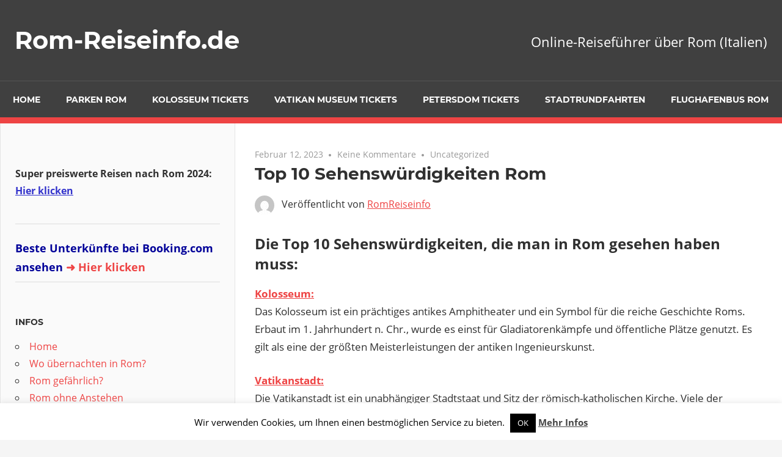

--- FILE ---
content_type: text/html; charset=UTF-8
request_url: https://rom-reiseinfo.de/top-10-sehenswuerdigkeiten-rom/
body_size: 71972
content:
<!DOCTYPE html>
<html lang="de">

<head>
<meta charset="UTF-8">
<meta name="viewport" content="width=device-width, initial-scale=1">
<link rel="profile" href="http://gmpg.org/xfn/11">
<link rel="pingback" href="https://rom-reiseinfo.de/xmlrpc.php">

<meta name='robots' content='index, follow, max-image-preview:large, max-snippet:-1, max-video-preview:-1' />
	<style>img:is([sizes="auto" i], [sizes^="auto," i]) { contain-intrinsic-size: 3000px 1500px }</style>
	
	<!-- This site is optimized with the Yoast SEO plugin v26.8 - https://yoast.com/product/yoast-seo-wordpress/ -->
	<title>Top 10 Sehenswürdigkeiten Rom - Rom-Reiseinfo.de</title>
	<meta name="description" content="Übersjcht über die Top 10 Sehenswürdigkeiten, die man in Rom gesehen haben sollte, inklusuve dem Vatikan. Nummer 1: Kolosseum" />
	<link rel="canonical" href="https://rom-reiseinfo.de/top-10-sehenswuerdigkeiten-rom/" />
	<meta property="og:locale" content="de_DE" />
	<meta property="og:type" content="article" />
	<meta property="og:title" content="Top 10 Sehenswürdigkeiten Rom - Rom-Reiseinfo.de" />
	<meta property="og:description" content="Übersjcht über die Top 10 Sehenswürdigkeiten, die man in Rom gesehen haben sollte, inklusuve dem Vatikan. Nummer 1: Kolosseum" />
	<meta property="og:url" content="https://rom-reiseinfo.de/top-10-sehenswuerdigkeiten-rom/" />
	<meta property="og:site_name" content="Rom-Reiseinfo.de" />
	<meta property="article:published_time" content="2023-02-12T16:51:52+00:00" />
	<meta property="article:modified_time" content="2023-12-30T10:59:50+00:00" />
	<meta name="author" content="RomReiseinfo" />
	<meta name="twitter:card" content="summary_large_image" />
	<meta name="twitter:label1" content="Verfasst von" />
	<meta name="twitter:data1" content="RomReiseinfo" />
	<meta name="twitter:label2" content="Geschätzte Lesezeit" />
	<meta name="twitter:data2" content="5 Minuten" />
	<script type="application/ld+json" class="yoast-schema-graph">{"@context":"https://schema.org","@graph":[{"@type":"Article","@id":"https://rom-reiseinfo.de/top-10-sehenswuerdigkeiten-rom/#article","isPartOf":{"@id":"https://rom-reiseinfo.de/top-10-sehenswuerdigkeiten-rom/"},"author":{"name":"RomReiseinfo","@id":"https://rom-reiseinfo.de/#/schema/person/7d9bc60d27a45e6e48e430ed8804ca2c"},"headline":"Top 10 Sehenswürdigkeiten Rom","datePublished":"2023-02-12T16:51:52+00:00","dateModified":"2023-12-30T10:59:50+00:00","mainEntityOfPage":{"@id":"https://rom-reiseinfo.de/top-10-sehenswuerdigkeiten-rom/"},"wordCount":914,"commentCount":0,"articleSection":["Uncategorized"],"inLanguage":"de","potentialAction":[{"@type":"CommentAction","name":"Comment","target":["https://rom-reiseinfo.de/top-10-sehenswuerdigkeiten-rom/#respond"]}]},{"@type":"WebPage","@id":"https://rom-reiseinfo.de/top-10-sehenswuerdigkeiten-rom/","url":"https://rom-reiseinfo.de/top-10-sehenswuerdigkeiten-rom/","name":"Top 10 Sehenswürdigkeiten Rom - Rom-Reiseinfo.de","isPartOf":{"@id":"https://rom-reiseinfo.de/#website"},"datePublished":"2023-02-12T16:51:52+00:00","dateModified":"2023-12-30T10:59:50+00:00","author":{"@id":"https://rom-reiseinfo.de/#/schema/person/7d9bc60d27a45e6e48e430ed8804ca2c"},"description":"Übersjcht über die Top 10 Sehenswürdigkeiten, die man in Rom gesehen haben sollte, inklusuve dem Vatikan. Nummer 1: Kolosseum","breadcrumb":{"@id":"https://rom-reiseinfo.de/top-10-sehenswuerdigkeiten-rom/#breadcrumb"},"inLanguage":"de","potentialAction":[{"@type":"ReadAction","target":["https://rom-reiseinfo.de/top-10-sehenswuerdigkeiten-rom/"]}]},{"@type":"BreadcrumbList","@id":"https://rom-reiseinfo.de/top-10-sehenswuerdigkeiten-rom/#breadcrumb","itemListElement":[{"@type":"ListItem","position":1,"name":"Startseite","item":"https://rom-reiseinfo.de/"},{"@type":"ListItem","position":2,"name":"Top 10 Sehenswürdigkeiten Rom"}]},{"@type":"WebSite","@id":"https://rom-reiseinfo.de/#website","url":"https://rom-reiseinfo.de/","name":"Rom-Reiseinfo.de","description":"Online-Reiseführer über Rom (Italien)","potentialAction":[{"@type":"SearchAction","target":{"@type":"EntryPoint","urlTemplate":"https://rom-reiseinfo.de/?s={search_term_string}"},"query-input":{"@type":"PropertyValueSpecification","valueRequired":true,"valueName":"search_term_string"}}],"inLanguage":"de"},{"@type":"Person","@id":"https://rom-reiseinfo.de/#/schema/person/7d9bc60d27a45e6e48e430ed8804ca2c","name":"RomReiseinfo","image":{"@type":"ImageObject","inLanguage":"de","@id":"https://rom-reiseinfo.de/#/schema/person/image/","url":"https://secure.gravatar.com/avatar/bdb4250b1ca6c664ecd52a2675ad3ab371b6100189d59d2486949576f1a6cd6b?s=96&d=mm&r=g","contentUrl":"https://secure.gravatar.com/avatar/bdb4250b1ca6c664ecd52a2675ad3ab371b6100189d59d2486949576f1a6cd6b?s=96&d=mm&r=g","caption":"RomReiseinfo"},"url":"https://rom-reiseinfo.de/author/romreiseinfo/"}]}</script>
	<!-- / Yoast SEO plugin. -->


<link rel="alternate" type="application/rss+xml" title="Rom-Reiseinfo.de &raquo; Feed" href="https://rom-reiseinfo.de/feed/" />
<link rel="alternate" type="application/rss+xml" title="Rom-Reiseinfo.de &raquo; Kommentar-Feed" href="https://rom-reiseinfo.de/comments/feed/" />
<link rel="alternate" type="application/rss+xml" title="Rom-Reiseinfo.de &raquo; Top 10 Sehenswürdigkeiten Rom-Kommentar-Feed" href="https://rom-reiseinfo.de/top-10-sehenswuerdigkeiten-rom/feed/" />
<script type="text/javascript">
/* <![CDATA[ */
window._wpemojiSettings = {"baseUrl":"https:\/\/s.w.org\/images\/core\/emoji\/16.0.1\/72x72\/","ext":".png","svgUrl":"https:\/\/s.w.org\/images\/core\/emoji\/16.0.1\/svg\/","svgExt":".svg","source":{"concatemoji":"https:\/\/rom-reiseinfo.de\/wp-includes\/js\/wp-emoji-release.min.js?ver=6.8.3"}};
/*! This file is auto-generated */
!function(s,n){var o,i,e;function c(e){try{var t={supportTests:e,timestamp:(new Date).valueOf()};sessionStorage.setItem(o,JSON.stringify(t))}catch(e){}}function p(e,t,n){e.clearRect(0,0,e.canvas.width,e.canvas.height),e.fillText(t,0,0);var t=new Uint32Array(e.getImageData(0,0,e.canvas.width,e.canvas.height).data),a=(e.clearRect(0,0,e.canvas.width,e.canvas.height),e.fillText(n,0,0),new Uint32Array(e.getImageData(0,0,e.canvas.width,e.canvas.height).data));return t.every(function(e,t){return e===a[t]})}function u(e,t){e.clearRect(0,0,e.canvas.width,e.canvas.height),e.fillText(t,0,0);for(var n=e.getImageData(16,16,1,1),a=0;a<n.data.length;a++)if(0!==n.data[a])return!1;return!0}function f(e,t,n,a){switch(t){case"flag":return n(e,"\ud83c\udff3\ufe0f\u200d\u26a7\ufe0f","\ud83c\udff3\ufe0f\u200b\u26a7\ufe0f")?!1:!n(e,"\ud83c\udde8\ud83c\uddf6","\ud83c\udde8\u200b\ud83c\uddf6")&&!n(e,"\ud83c\udff4\udb40\udc67\udb40\udc62\udb40\udc65\udb40\udc6e\udb40\udc67\udb40\udc7f","\ud83c\udff4\u200b\udb40\udc67\u200b\udb40\udc62\u200b\udb40\udc65\u200b\udb40\udc6e\u200b\udb40\udc67\u200b\udb40\udc7f");case"emoji":return!a(e,"\ud83e\udedf")}return!1}function g(e,t,n,a){var r="undefined"!=typeof WorkerGlobalScope&&self instanceof WorkerGlobalScope?new OffscreenCanvas(300,150):s.createElement("canvas"),o=r.getContext("2d",{willReadFrequently:!0}),i=(o.textBaseline="top",o.font="600 32px Arial",{});return e.forEach(function(e){i[e]=t(o,e,n,a)}),i}function t(e){var t=s.createElement("script");t.src=e,t.defer=!0,s.head.appendChild(t)}"undefined"!=typeof Promise&&(o="wpEmojiSettingsSupports",i=["flag","emoji"],n.supports={everything:!0,everythingExceptFlag:!0},e=new Promise(function(e){s.addEventListener("DOMContentLoaded",e,{once:!0})}),new Promise(function(t){var n=function(){try{var e=JSON.parse(sessionStorage.getItem(o));if("object"==typeof e&&"number"==typeof e.timestamp&&(new Date).valueOf()<e.timestamp+604800&&"object"==typeof e.supportTests)return e.supportTests}catch(e){}return null}();if(!n){if("undefined"!=typeof Worker&&"undefined"!=typeof OffscreenCanvas&&"undefined"!=typeof URL&&URL.createObjectURL&&"undefined"!=typeof Blob)try{var e="postMessage("+g.toString()+"("+[JSON.stringify(i),f.toString(),p.toString(),u.toString()].join(",")+"));",a=new Blob([e],{type:"text/javascript"}),r=new Worker(URL.createObjectURL(a),{name:"wpTestEmojiSupports"});return void(r.onmessage=function(e){c(n=e.data),r.terminate(),t(n)})}catch(e){}c(n=g(i,f,p,u))}t(n)}).then(function(e){for(var t in e)n.supports[t]=e[t],n.supports.everything=n.supports.everything&&n.supports[t],"flag"!==t&&(n.supports.everythingExceptFlag=n.supports.everythingExceptFlag&&n.supports[t]);n.supports.everythingExceptFlag=n.supports.everythingExceptFlag&&!n.supports.flag,n.DOMReady=!1,n.readyCallback=function(){n.DOMReady=!0}}).then(function(){return e}).then(function(){var e;n.supports.everything||(n.readyCallback(),(e=n.source||{}).concatemoji?t(e.concatemoji):e.wpemoji&&e.twemoji&&(t(e.twemoji),t(e.wpemoji)))}))}((window,document),window._wpemojiSettings);
/* ]]> */
</script>
<link rel='stylesheet' id='admiral-custom-fonts-css' href='https://rom-reiseinfo.de/wp-content/themes/admiral/assets/css/custom-fonts.css?ver=20180413' type='text/css' media='all' />
<style id='wp-emoji-styles-inline-css' type='text/css'>

	img.wp-smiley, img.emoji {
		display: inline !important;
		border: none !important;
		box-shadow: none !important;
		height: 1em !important;
		width: 1em !important;
		margin: 0 0.07em !important;
		vertical-align: -0.1em !important;
		background: none !important;
		padding: 0 !important;
	}
</style>
<link rel='stylesheet' id='wp-block-library-css' href='https://rom-reiseinfo.de/wp-includes/css/dist/block-library/style.min.css?ver=6.8.3' type='text/css' media='all' />
<style id='classic-theme-styles-inline-css' type='text/css'>
/*! This file is auto-generated */
.wp-block-button__link{color:#fff;background-color:#32373c;border-radius:9999px;box-shadow:none;text-decoration:none;padding:calc(.667em + 2px) calc(1.333em + 2px);font-size:1.125em}.wp-block-file__button{background:#32373c;color:#fff;text-decoration:none}
</style>
<style id='global-styles-inline-css' type='text/css'>
:root{--wp--preset--aspect-ratio--square: 1;--wp--preset--aspect-ratio--4-3: 4/3;--wp--preset--aspect-ratio--3-4: 3/4;--wp--preset--aspect-ratio--3-2: 3/2;--wp--preset--aspect-ratio--2-3: 2/3;--wp--preset--aspect-ratio--16-9: 16/9;--wp--preset--aspect-ratio--9-16: 9/16;--wp--preset--color--black: #303030;--wp--preset--color--cyan-bluish-gray: #abb8c3;--wp--preset--color--white: #ffffff;--wp--preset--color--pale-pink: #f78da7;--wp--preset--color--vivid-red: #cf2e2e;--wp--preset--color--luminous-vivid-orange: #ff6900;--wp--preset--color--luminous-vivid-amber: #fcb900;--wp--preset--color--light-green-cyan: #7bdcb5;--wp--preset--color--vivid-green-cyan: #00d084;--wp--preset--color--pale-cyan-blue: #8ed1fc;--wp--preset--color--vivid-cyan-blue: #0693e3;--wp--preset--color--vivid-purple: #9b51e0;--wp--preset--color--primary: #ee4444;--wp--preset--color--light-gray: #f0f0f0;--wp--preset--color--dark-gray: #777777;--wp--preset--gradient--vivid-cyan-blue-to-vivid-purple: linear-gradient(135deg,rgba(6,147,227,1) 0%,rgb(155,81,224) 100%);--wp--preset--gradient--light-green-cyan-to-vivid-green-cyan: linear-gradient(135deg,rgb(122,220,180) 0%,rgb(0,208,130) 100%);--wp--preset--gradient--luminous-vivid-amber-to-luminous-vivid-orange: linear-gradient(135deg,rgba(252,185,0,1) 0%,rgba(255,105,0,1) 100%);--wp--preset--gradient--luminous-vivid-orange-to-vivid-red: linear-gradient(135deg,rgba(255,105,0,1) 0%,rgb(207,46,46) 100%);--wp--preset--gradient--very-light-gray-to-cyan-bluish-gray: linear-gradient(135deg,rgb(238,238,238) 0%,rgb(169,184,195) 100%);--wp--preset--gradient--cool-to-warm-spectrum: linear-gradient(135deg,rgb(74,234,220) 0%,rgb(151,120,209) 20%,rgb(207,42,186) 40%,rgb(238,44,130) 60%,rgb(251,105,98) 80%,rgb(254,248,76) 100%);--wp--preset--gradient--blush-light-purple: linear-gradient(135deg,rgb(255,206,236) 0%,rgb(152,150,240) 100%);--wp--preset--gradient--blush-bordeaux: linear-gradient(135deg,rgb(254,205,165) 0%,rgb(254,45,45) 50%,rgb(107,0,62) 100%);--wp--preset--gradient--luminous-dusk: linear-gradient(135deg,rgb(255,203,112) 0%,rgb(199,81,192) 50%,rgb(65,88,208) 100%);--wp--preset--gradient--pale-ocean: linear-gradient(135deg,rgb(255,245,203) 0%,rgb(182,227,212) 50%,rgb(51,167,181) 100%);--wp--preset--gradient--electric-grass: linear-gradient(135deg,rgb(202,248,128) 0%,rgb(113,206,126) 100%);--wp--preset--gradient--midnight: linear-gradient(135deg,rgb(2,3,129) 0%,rgb(40,116,252) 100%);--wp--preset--font-size--small: 13px;--wp--preset--font-size--medium: 20px;--wp--preset--font-size--large: 36px;--wp--preset--font-size--x-large: 42px;--wp--preset--spacing--20: 0.44rem;--wp--preset--spacing--30: 0.67rem;--wp--preset--spacing--40: 1rem;--wp--preset--spacing--50: 1.5rem;--wp--preset--spacing--60: 2.25rem;--wp--preset--spacing--70: 3.38rem;--wp--preset--spacing--80: 5.06rem;--wp--preset--shadow--natural: 6px 6px 9px rgba(0, 0, 0, 0.2);--wp--preset--shadow--deep: 12px 12px 50px rgba(0, 0, 0, 0.4);--wp--preset--shadow--sharp: 6px 6px 0px rgba(0, 0, 0, 0.2);--wp--preset--shadow--outlined: 6px 6px 0px -3px rgba(255, 255, 255, 1), 6px 6px rgba(0, 0, 0, 1);--wp--preset--shadow--crisp: 6px 6px 0px rgba(0, 0, 0, 1);}:where(.is-layout-flex){gap: 0.5em;}:where(.is-layout-grid){gap: 0.5em;}body .is-layout-flex{display: flex;}.is-layout-flex{flex-wrap: wrap;align-items: center;}.is-layout-flex > :is(*, div){margin: 0;}body .is-layout-grid{display: grid;}.is-layout-grid > :is(*, div){margin: 0;}:where(.wp-block-columns.is-layout-flex){gap: 2em;}:where(.wp-block-columns.is-layout-grid){gap: 2em;}:where(.wp-block-post-template.is-layout-flex){gap: 1.25em;}:where(.wp-block-post-template.is-layout-grid){gap: 1.25em;}.has-black-color{color: var(--wp--preset--color--black) !important;}.has-cyan-bluish-gray-color{color: var(--wp--preset--color--cyan-bluish-gray) !important;}.has-white-color{color: var(--wp--preset--color--white) !important;}.has-pale-pink-color{color: var(--wp--preset--color--pale-pink) !important;}.has-vivid-red-color{color: var(--wp--preset--color--vivid-red) !important;}.has-luminous-vivid-orange-color{color: var(--wp--preset--color--luminous-vivid-orange) !important;}.has-luminous-vivid-amber-color{color: var(--wp--preset--color--luminous-vivid-amber) !important;}.has-light-green-cyan-color{color: var(--wp--preset--color--light-green-cyan) !important;}.has-vivid-green-cyan-color{color: var(--wp--preset--color--vivid-green-cyan) !important;}.has-pale-cyan-blue-color{color: var(--wp--preset--color--pale-cyan-blue) !important;}.has-vivid-cyan-blue-color{color: var(--wp--preset--color--vivid-cyan-blue) !important;}.has-vivid-purple-color{color: var(--wp--preset--color--vivid-purple) !important;}.has-black-background-color{background-color: var(--wp--preset--color--black) !important;}.has-cyan-bluish-gray-background-color{background-color: var(--wp--preset--color--cyan-bluish-gray) !important;}.has-white-background-color{background-color: var(--wp--preset--color--white) !important;}.has-pale-pink-background-color{background-color: var(--wp--preset--color--pale-pink) !important;}.has-vivid-red-background-color{background-color: var(--wp--preset--color--vivid-red) !important;}.has-luminous-vivid-orange-background-color{background-color: var(--wp--preset--color--luminous-vivid-orange) !important;}.has-luminous-vivid-amber-background-color{background-color: var(--wp--preset--color--luminous-vivid-amber) !important;}.has-light-green-cyan-background-color{background-color: var(--wp--preset--color--light-green-cyan) !important;}.has-vivid-green-cyan-background-color{background-color: var(--wp--preset--color--vivid-green-cyan) !important;}.has-pale-cyan-blue-background-color{background-color: var(--wp--preset--color--pale-cyan-blue) !important;}.has-vivid-cyan-blue-background-color{background-color: var(--wp--preset--color--vivid-cyan-blue) !important;}.has-vivid-purple-background-color{background-color: var(--wp--preset--color--vivid-purple) !important;}.has-black-border-color{border-color: var(--wp--preset--color--black) !important;}.has-cyan-bluish-gray-border-color{border-color: var(--wp--preset--color--cyan-bluish-gray) !important;}.has-white-border-color{border-color: var(--wp--preset--color--white) !important;}.has-pale-pink-border-color{border-color: var(--wp--preset--color--pale-pink) !important;}.has-vivid-red-border-color{border-color: var(--wp--preset--color--vivid-red) !important;}.has-luminous-vivid-orange-border-color{border-color: var(--wp--preset--color--luminous-vivid-orange) !important;}.has-luminous-vivid-amber-border-color{border-color: var(--wp--preset--color--luminous-vivid-amber) !important;}.has-light-green-cyan-border-color{border-color: var(--wp--preset--color--light-green-cyan) !important;}.has-vivid-green-cyan-border-color{border-color: var(--wp--preset--color--vivid-green-cyan) !important;}.has-pale-cyan-blue-border-color{border-color: var(--wp--preset--color--pale-cyan-blue) !important;}.has-vivid-cyan-blue-border-color{border-color: var(--wp--preset--color--vivid-cyan-blue) !important;}.has-vivid-purple-border-color{border-color: var(--wp--preset--color--vivid-purple) !important;}.has-vivid-cyan-blue-to-vivid-purple-gradient-background{background: var(--wp--preset--gradient--vivid-cyan-blue-to-vivid-purple) !important;}.has-light-green-cyan-to-vivid-green-cyan-gradient-background{background: var(--wp--preset--gradient--light-green-cyan-to-vivid-green-cyan) !important;}.has-luminous-vivid-amber-to-luminous-vivid-orange-gradient-background{background: var(--wp--preset--gradient--luminous-vivid-amber-to-luminous-vivid-orange) !important;}.has-luminous-vivid-orange-to-vivid-red-gradient-background{background: var(--wp--preset--gradient--luminous-vivid-orange-to-vivid-red) !important;}.has-very-light-gray-to-cyan-bluish-gray-gradient-background{background: var(--wp--preset--gradient--very-light-gray-to-cyan-bluish-gray) !important;}.has-cool-to-warm-spectrum-gradient-background{background: var(--wp--preset--gradient--cool-to-warm-spectrum) !important;}.has-blush-light-purple-gradient-background{background: var(--wp--preset--gradient--blush-light-purple) !important;}.has-blush-bordeaux-gradient-background{background: var(--wp--preset--gradient--blush-bordeaux) !important;}.has-luminous-dusk-gradient-background{background: var(--wp--preset--gradient--luminous-dusk) !important;}.has-pale-ocean-gradient-background{background: var(--wp--preset--gradient--pale-ocean) !important;}.has-electric-grass-gradient-background{background: var(--wp--preset--gradient--electric-grass) !important;}.has-midnight-gradient-background{background: var(--wp--preset--gradient--midnight) !important;}.has-small-font-size{font-size: var(--wp--preset--font-size--small) !important;}.has-medium-font-size{font-size: var(--wp--preset--font-size--medium) !important;}.has-large-font-size{font-size: var(--wp--preset--font-size--large) !important;}.has-x-large-font-size{font-size: var(--wp--preset--font-size--x-large) !important;}
:where(.wp-block-post-template.is-layout-flex){gap: 1.25em;}:where(.wp-block-post-template.is-layout-grid){gap: 1.25em;}
:where(.wp-block-columns.is-layout-flex){gap: 2em;}:where(.wp-block-columns.is-layout-grid){gap: 2em;}
:root :where(.wp-block-pullquote){font-size: 1.5em;line-height: 1.6;}
</style>
<link rel='stylesheet' id='cookie-law-info-css' href='https://rom-reiseinfo.de/wp-content/plugins/cookie-law-info/legacy/public/css/cookie-law-info-public.css?ver=3.3.6' type='text/css' media='all' />
<link rel='stylesheet' id='cookie-law-info-gdpr-css' href='https://rom-reiseinfo.de/wp-content/plugins/cookie-law-info/legacy/public/css/cookie-law-info-gdpr.css?ver=3.3.6' type='text/css' media='all' />
<link rel='stylesheet' id='admiral-stylesheet-css' href='https://rom-reiseinfo.de/wp-content/themes/admiral/style.css?ver=1.5' type='text/css' media='all' />
<link rel='stylesheet' id='genericons-css' href='https://rom-reiseinfo.de/wp-content/themes/admiral/assets/genericons/genericons.css?ver=3.4.1' type='text/css' media='all' />
<link rel='stylesheet' id='themezee-related-posts-css' href='https://rom-reiseinfo.de/wp-content/themes/admiral/assets/css/themezee-related-posts.css?ver=20160421' type='text/css' media='all' />
<script type="text/javascript" src="https://rom-reiseinfo.de/wp-includes/js/jquery/jquery.min.js?ver=3.7.1" id="jquery-core-js"></script>
<script type="text/javascript" src="https://rom-reiseinfo.de/wp-includes/js/jquery/jquery-migrate.min.js?ver=3.4.1" id="jquery-migrate-js"></script>
<script type="text/javascript" id="cookie-law-info-js-extra">
/* <![CDATA[ */
var Cli_Data = {"nn_cookie_ids":[],"cookielist":[],"non_necessary_cookies":[],"ccpaEnabled":"","ccpaRegionBased":"","ccpaBarEnabled":"","strictlyEnabled":["necessary","obligatoire"],"ccpaType":"gdpr","js_blocking":"","custom_integration":"","triggerDomRefresh":"","secure_cookies":""};
var cli_cookiebar_settings = {"animate_speed_hide":"500","animate_speed_show":"500","background":"#FFF","border":"#b1a6a6c2","border_on":"","button_1_button_colour":"#000","button_1_button_hover":"#000000","button_1_link_colour":"#fff","button_1_as_button":"1","button_1_new_win":"","button_2_button_colour":"#333","button_2_button_hover":"#292929","button_2_link_colour":"#444","button_2_as_button":"","button_2_hidebar":"","button_3_button_colour":"#000","button_3_button_hover":"#000000","button_3_link_colour":"#fff","button_3_as_button":"1","button_3_new_win":"","button_4_button_colour":"#000","button_4_button_hover":"#000000","button_4_link_colour":"#fff","button_4_as_button":"1","button_7_button_colour":"#61a229","button_7_button_hover":"#4e8221","button_7_link_colour":"#fff","button_7_as_button":"1","button_7_new_win":"","font_family":"inherit","header_fix":"","notify_animate_hide":"1","notify_animate_show":"","notify_div_id":"#cookie-law-info-bar","notify_position_horizontal":"right","notify_position_vertical":"bottom","scroll_close":"","scroll_close_reload":"","accept_close_reload":"","reject_close_reload":"","showagain_tab":"1","showagain_background":"#fff","showagain_border":"#000","showagain_div_id":"#cookie-law-info-again","showagain_x_position":"100px","text":"#000","show_once_yn":"","show_once":"10000","logging_on":"","as_popup":"","popup_overlay":"1","bar_heading_text":"","cookie_bar_as":"banner","popup_showagain_position":"bottom-right","widget_position":"left"};
var log_object = {"ajax_url":"https:\/\/rom-reiseinfo.de\/wp-admin\/admin-ajax.php"};
/* ]]> */
</script>
<script type="text/javascript" src="https://rom-reiseinfo.de/wp-content/plugins/cookie-law-info/legacy/public/js/cookie-law-info-public.js?ver=3.3.6" id="cookie-law-info-js"></script>
<!--[if lt IE 9]>
<script type="text/javascript" src="https://rom-reiseinfo.de/wp-content/themes/admiral/assets/js/html5shiv.min.js?ver=3.7.3" id="html5shiv-js"></script>
<![endif]-->
<script type="text/javascript" id="admiral-jquery-navigation-js-extra">
/* <![CDATA[ */
var admiral_menu_title = "Navigation";
/* ]]> */
</script>
<script type="text/javascript" src="https://rom-reiseinfo.de/wp-content/themes/admiral/assets/js/navigation.js?ver=20160719" id="admiral-jquery-navigation-js"></script>
<link rel="https://api.w.org/" href="https://rom-reiseinfo.de/wp-json/" /><link rel="alternate" title="JSON" type="application/json" href="https://rom-reiseinfo.de/wp-json/wp/v2/posts/855" /><link rel="EditURI" type="application/rsd+xml" title="RSD" href="https://rom-reiseinfo.de/xmlrpc.php?rsd" />
<meta name="generator" content="WordPress 6.8.3" />
<link rel='shortlink' href='https://rom-reiseinfo.de/?p=855' />
<link rel="alternate" title="oEmbed (JSON)" type="application/json+oembed" href="https://rom-reiseinfo.de/wp-json/oembed/1.0/embed?url=https%3A%2F%2From-reiseinfo.de%2Ftop-10-sehenswuerdigkeiten-rom%2F" />
<link rel="alternate" title="oEmbed (XML)" type="text/xml+oembed" href="https://rom-reiseinfo.de/wp-json/oembed/1.0/embed?url=https%3A%2F%2From-reiseinfo.de%2Ftop-10-sehenswuerdigkeiten-rom%2F&#038;format=xml" />
<script>
  (function (s, t, a, y, twenty, two) {
    s.Stay22 = s.Stay22 || {};
    s.Stay22.params = { lmaID: '68a9dac64260f76beb9d9117' };
    twenty = t.createElement(a);
    two = t.getElementsByTagName(a)[0];
    twenty.async = 1;
    twenty.src = y;
    two.parentNode.insertBefore(twenty, two);
  })(window, document, 'script', 'https://scripts.stay22.com/letmeallez.js');
</script><!-- Google Tag Manager -->
<script>(function(w,d,s,l,i){w[l]=w[l]||[];w[l].push({'gtm.start':
new Date().getTime(),event:'gtm.js'});var f=d.getElementsByTagName(s)[0],
j=d.createElement(s),dl=l!='dataLayer'?'&l='+l:'';j.async=true;j.src=
'https://www.googletagmanager.com/gtm.js?id='+i+dl;f.parentNode.insertBefore(j,f);
})(window,document,'script','dataLayer','795334376');</script>
<!-- End Google Tag Manager -->
</head>

<body class="wp-singular post-template-default single single-post postid-855 single-format-standard wp-theme-admiral post-layout-one-column">

	<div id="page" class="hfeed site">

		<a class="skip-link screen-reader-text" href="#content">Zum Inhalt springen</a>

		<header id="masthead" class="site-header clearfix" role="banner">

			
			<div class="header-main container clearfix">

				<div id="logo" class="site-branding clearfix">

										
			<p class="site-title"><a href="https://rom-reiseinfo.de/" rel="home">Rom-Reiseinfo.de</a></p>

		
				</div><!-- .site-branding -->

				
			<p class="site-description">Online-Reiseführer über Rom (Italien)</p>

		
				
			</div><!-- .header-main -->

			<div class="main-navigation-wrap">

				
	<div id="main-navigation-container" class="main-navigation-container container clearfix">

		
		<nav id="main-navigation" class="primary-navigation navigation clearfix" role="navigation">

			<div class="main-navigation-menu-wrap">
				<ul id="menu-oben" class="main-navigation-menu"><li id="menu-item-157" class="menu-item menu-item-type-post_type menu-item-object-page menu-item-home menu-item-157"><a href="https://rom-reiseinfo.de/">Home</a></li>
<li id="menu-item-1383" class="menu-item menu-item-type-post_type menu-item-object-post menu-item-1383"><a href="https://rom-reiseinfo.de/parken-in-rom/">Parken Rom</a></li>
<li id="menu-item-159" class="menu-item menu-item-type-post_type menu-item-object-post menu-item-159"><a href="https://rom-reiseinfo.de/kolosseum/">Kolosseum Tickets</a></li>
<li id="menu-item-161" class="menu-item menu-item-type-post_type menu-item-object-post menu-item-161"><a href="https://rom-reiseinfo.de/vatikan_museum/">Vatikan Museum Tickets</a></li>
<li id="menu-item-160" class="menu-item menu-item-type-post_type menu-item-object-post menu-item-160"><a href="https://rom-reiseinfo.de/petersdom_vatikan/">Petersdom Tickets</a></li>
<li id="menu-item-175" class="menu-item menu-item-type-post_type menu-item-object-post menu-item-175"><a href="https://rom-reiseinfo.de/stadtrundfahrten_rom/">Stadtrundfahrten</a></li>
<li id="menu-item-174" class="menu-item menu-item-type-post_type menu-item-object-post menu-item-174"><a href="https://rom-reiseinfo.de/flughafenbus_rom/">Flughafenbus Rom</a></li>
</ul>			</div>

		</nav><!-- #main-navigation -->

	</div>

			</div>

		</header><!-- #masthead -->

		<div id="content" class="site-content container clearfix">

	<section id="primary" class="content-single content-area">
		<main id="main" class="site-main" role="main">

		
<article id="post-855" class="post-855 post type-post status-publish format-standard hentry category-uncategorized">

	
	<header class="entry-header">

		<div class="entry-meta"><span class="meta-date"><a href="https://rom-reiseinfo.de/top-10-sehenswuerdigkeiten-rom/" title="4:51 p.m." rel="bookmark"><time class="entry-date published updated" datetime="2023-02-12T16:51:52+00:00">Februar 12, 2023</time></a></span><span class="meta-comments"> <a href="https://rom-reiseinfo.de/top-10-sehenswuerdigkeiten-rom/#respond">Keine Kommentare</a></span><span class="meta-category"> <a href="https://rom-reiseinfo.de/category/uncategorized/" rel="category tag">Uncategorized</a></span></div>
		<h1 class="entry-title">Top 10 Sehenswürdigkeiten Rom</h1>
		<div class="posted-by"> <img alt='' src='https://secure.gravatar.com/avatar/bdb4250b1ca6c664ecd52a2675ad3ab371b6100189d59d2486949576f1a6cd6b?s=32&#038;d=mm&#038;r=g' srcset='https://secure.gravatar.com/avatar/bdb4250b1ca6c664ecd52a2675ad3ab371b6100189d59d2486949576f1a6cd6b?s=64&#038;d=mm&#038;r=g 2x' class='avatar avatar-32 photo' height='32' width='32' decoding='async'/>Veröffentlicht von <span class="meta-author"> <span class="author vcard"><a class="url fn n" href="https://rom-reiseinfo.de/author/romreiseinfo/" title="Alle Beiträge von RomReiseinfo ansehen" rel="author">RomReiseinfo</a></span></span></div>
	</header><!-- .entry-header -->

	<div class="entry-content clearfix">

		<h3><strong>Die Top 10 Sehenswürdigkeiten, die man in Rom gesehen haben muss:</strong></h3>
<p><a href="https://rom-reiseinfo.de/kolosseum/"><strong>Kolosseum:</strong></a><br />
Das Kolosseum ist ein prächtiges antikes Amphitheater und ein Symbol für die reiche Geschichte Roms. Erbaut im 1. Jahrhundert n. Chr., wurde es einst für Gladiatorenkämpfe und öffentliche Plätze genutzt. Es gilt als eine der größten Meisterleistungen der antiken Ingenieurskunst.</p>
<p><a href="https://rom-reiseinfo.de/vatikan_museum/"><strong>Vatikanstadt:</strong></a><br />
Die Vatikanstadt ist ein unabhängiger Stadtstaat und Sitz der römisch-katholischen Kirche. Viele der berühmtesten Kunst- und Architekturwerke der Welt befinden sich hier, darunter der Petersdom und die Sixtinische Kapelle. Hier befinden sich auch die Vatikanischen Museen, die eine umfangreiche Sammlung von Kunst und Kunsthandwerk aus allen Epochen beherbergen.</p>
<p><strong><span style="color: #ff0000;">Wichtig für Rom-Reisende: <span style="color: #000080;">Warteschlangen von hunderten Meter Länge</span></span> bzw. mehreren Stunden haben wir in Europa bisher nur in Rom gesehen. Dies gilt vor allem für den Petersdom, das Kolosseum und das Vatikanische Museum. Tickets ohne Anstehen (englisch: Skip-the-line-tickets) unbedingt vorher im Internet kaufen und an der Warteschlange vorbeigehen!:  <span style="color: #0000ff;"><a style="color: #0000ff;" href="https://www.getyourguide.de/rom-l33/?partner_id=C2O0ZY3&amp;cmp=venromallg">Auf diesem Link gibt es solche Tickets</a></span></strong></p>
<p><a href="https://rom-reiseinfo.de/forum_romanum/"><strong>Forum Romanum:</strong></a><br />
Das Forum Romanum war das Zentrum des politischen, rechtlichen und gesellschaftlichen Lebens im alten Rom. Heute ist es eine archäologische Stätte mit einer Sammlung von Ruinen wie dem Saturntempel und dem Titusbogen. Die Besucher können durch die antiken Ruinen schlendern und sich das Leben zur Zeit der Römischen Republik und des Imperiums vorstellen.</p>
<p><a href="https://rom-reiseinfo.de/pantheon/"><strong>Pantheon:</strong></a><br />
Das Pantheon ist ein prächtiger antiker Tempel, der allen Göttern des alten Roms gewidmet ist. Seine Kuppel gilt als technisches Meisterwerk und ist eines der am besten erhaltenen Bauwerke des antiken Roms. Der Tempel ist heute eine Kirche und die Besucher können seine atemberaubende Architektur und das natürliche Licht, das durch die Augäpfel scheint, bewundern.</p>
<p><a href="https://rom-reiseinfo.de/piazza_navona/"><strong>Piazza Navona:</strong></a><br />
Die Piazza Navona ist ein schöner Barockplatz mit Cafés, Restaurants und Straßenkünstlern. Es gibt drei herrliche Brunnen, darunter die Fontana dei Quattro Fiumi, die seine vier Flüsse auf den vier Kontinenten symbolisiert, die den alten Römern bekannt waren.</p>
<p><a href="https://rom-reiseinfo.de/trevi_brunnen/"><strong>Trevi-Brunnen:</strong></a><br />
Der Trevi-Brunnen ist einer der berühmtesten Brunnen der Welt und ein Muss für jeden Rom-Besucher. Die Legende besagt, dass der Wurf einer Münze in den Brunnen den Besuchern die Rückkehr in die Stadt ermöglicht. Der Brunnen ist ein prächtiges barockes Meisterwerk mit komplizierten Schnitzereien und Wasserfällen.</p>
<p><a href="https://rom-reiseinfo.de/spanische_treppe/"><strong>Spanische Treppe:</strong></a><br />
Die Spanische Treppe besteht aus seinen 135 Stufen, die zur Kirche Trinita dei Monti führen. Sie ist ein beliebter Treffpunkt für Touristen und Einheimische und bietet einen schönen Blick auf die Stadt. Die Treppe ist von eleganten Boutiquen und Cafés gesäumt und eignet sich perfekt für einen gemütlichen Spaziergang.</p>
<p><a href="https://rom-reiseinfo.de/villa_borghese/"><strong> Villa Borghese:</strong></a><br />
Die Villa Borghese ist ein wunderschöner Park im Zentrum von Rom. Sie beherbergt zahlreiche Museen, darunter die Galleria Borghese, die eine beeindruckende Sammlung von Kunst und Skulpturen beherbergt. Besucher können auch Picknicks, Bootsfahrten und Kutschenfahrten durch den Park genießen.</p>
<p><a href="https://rom-reiseinfo.de/engelsburg/"><strong>Engelsburg (Castel Sant&#8217;Angelo):</strong></a><br />
Die Engelsburg ist eine prächtige Burg am Ufer des Tibers. Ursprünglich als Mausoleum für den römischen Kaiser Hadrian erbaut, wurde sie später als Burg und päpstliche Residenz genutzt. Heute ist sie ein Museum mit großartigem Blick auf die Stadt und den Fluss.</p>
<p><a href="https://rom-reiseinfo.de/trastevere-stadtteil-von-rom/"><strong>Trastevere:</strong></a><br />
Trastevere ist ein charmantes Viertel am Westufer des Tibers. Es ist bekannt für seine engen, verwinkelten Gassen, seine traditionellen Trattorien und seine böhmische Atmosphäre. Der perfekte Ort, um dem Touristenrummel zu entfliehen.</p>
<p style="text-align: center;"><strong>Andere Liste TOP-10 Sehenswürdigkeiten in Rom (youtube video)</strong></p>
<p style="text-align: center;"><iframe title="YouTube video player" src="https://www.youtube-nocookie.com/embed/iyz9pBv1bHc" width="560" height="315" frameborder="0" allowfullscreen="allowfullscreen"></iframe></p>
<h3 style="text-align: center;"><span style="color: #000080;">Lange Liste Sehenswürdigkeiten Rom mit Vatikan</span></h3>
<p>Kolosseum (Colosseo)<br />
Forum Romanum<br />
Pantheon<br />
Vatikanstadt (Città del Vaticano)<br />
Vatikanische Museen<br />
Sixtinische Kapelle (Cappella Sistina)<br />
Galleria Borghese<br />
Spanische Treppe (Scalinata di Trinità dei Monti)<br />
Engelsburg (Castel Sant&#8217;Angelo)<br />
Trevi-Brunnen (Fontana di Trevi)<br />
Petersdom (Basilica di San Pietro)<br />
Piazza Navona<br />
Ostia Antica<br />
Caracalla-Thermen (Terme di Caracalla)<br />
Trastevere<br />
Tiberinsel (<a href="https://rom-reiseinfo.de/tiberinsel_rom/">Isola Tiberina</a>)<br />
Circus Maximus (<a href="https://rom-reiseinfo.de/circus_maximus/">Circo Massimo</a>)<br />
Nationalmuseum von Rom (Museo Nazionale Romano)<br />
Kapitolinische Museen (<a href="https://rom-reiseinfo.de/kapitolinische_museen_rom/">Musei Capitolini</a>)<br />
Santa Maria in Trastevere<br />
San Giovanni in Laterano<br />
Ara Pacis<br />
<a href="https://rom-reiseinfo.de/campo_de_fiori/">Campo de&#8216; Fiori</a><br />
<a href="https://rom-reiseinfo.de/santa_maria_maggiore/">Santa Maria Maggiore</a><br />
Palatin (Palatino)<br />
Kapitol (Campidoglio)<br />
Villa Medici<br />
Janiculum Hill (Gianicolo)<br />
Santa Maria della Vittoria<br />
Piazza del Popolo<br />
Quirinalspalast (Palazzo del Quirinale)<br />
Piazza Venezia<br />
Centrale Montemartini<br />
San Clemente Basilika<br />
Santa Maria sopra Minerva<br />
<a href="https://rom-reiseinfo.de/palazzo-barberini/">Palazzo Barberini</a><br />
Palazzo Farnese<br />
Cimitero Acattolico (Nichtkatholischer Friedhof)<br />
Villa d&#8217;Este<br />
San Paolo fuori le Mura<br />
Basilika San Clemente al Laterano<br />
Theater des Marcellus (Teatro di Marcello)<br />
San Carlo alle Quattro Fontane<br />
Sant&#8217;Ignazio di Loyola<br />
Domine Quo Vadis-Kirche<br />
Petersplatz (<a href="https://rom-reiseinfo.de/petersplatz_vatikan/">Piazza San Pietro</a>)<br />
<a href="https://rom-reiseinfo.de/mund-der-wahrheit/">Bocca della Verità</a><br />
Piazza di Spagna<br />
Maxxi &#8211; Nationalmuseum für zeitgenössische Kunst<br />
Santa Maria in Cosmedin<br />
Galleria Nazionale d&#8217;Arte Moderna e Contemporanea (GNAM)<br />
Palazzo della Cancelleria<br />
<a href="https://rom-reiseinfo.de/engelsburg/">Ponte Sant&#8217;Angelo</a><br />
<a href="https://rom-reiseinfo.de/porta-portese/">Porta Portese Markt</a><br />
Protestantischer Friedhof (Cimitero acattolico per gli stranieri)<br />
San Pietro in Vincoli<br />
Palazzo della Civiltà Italiana<br />
Santa Cecilia in Trastevere<br />
Santa Maria del Popolo<br />
Santa Maria della Concezione dei Cappuccini<br />
Santa Maria in Aracoeli<br />
Torre Argentina Katzenheiligtum<br />
Treppe der Trinität der Berge (Scalinata della Trinità dei Monti)<br />
Villa Giulia<br />
Piazza della Repubblica<br />
Kapelle der Scrovegni (Cappella degli Scrovegni)<br />
Domus Aurea<br />
San Pietro in Vincoli<br />
Palazzo Colonna<br />
Palazzo della Sapienza (Universität Rom La Sapienza)<br />
Palazzo della Zecca<br />
Piazza Santa Maria in Trastevere<br />
Protestantischer Friedhof (Cimitero acattolico per gli stranieri)<br />
Santa Cecilia in Trastevere<br />
Santa Maria del Popolo</p>
<h4><strong><span style="color: #000080;">Alle unsere Artikel zu den Vatikanischen Museen:</span></strong></h4>
<ul id="menu-vatikan" class="menu">
<li id="menu-item-171" class="menu-item menu-item-type-post_type menu-item-object-post menu-item-has-children menu-item-171"><strong><a href="https://rom-reiseinfo.de/vatikan_museum/">Vatikanische Museen Überblick</a></strong>
<ul class="sub-menu">
<li id="menu-item-167" class="menu-item menu-item-type-post_type menu-item-object-post menu-item-167"><strong><a href="https://rom-reiseinfo.de/pinakothek_vatikan/">Pinakothek des Vatikan</a></strong></li>
<li id="menu-item-170" class="menu-item menu-item-type-post_type menu-item-object-post menu-item-170"><strong><a href="https://rom-reiseinfo.de/sixtinische_kapelle/">Die Sixtinische Kapelle</a></strong></li>
<li id="menu-item-1031" class="menu-item menu-item-type-post_type menu-item-object-post menu-item-1031"><strong><a href="https://rom-reiseinfo.de/erschaffung-adams/">Die Erschaffung Adams Fresko)</a></strong></li>
<li id="menu-item-916" class="menu-item menu-item-type-post_type menu-item-object-post menu-item-916"><strong><a href="https://rom-reiseinfo.de/raffael-raeume/">Räume des Raffael</a></strong></li>
<li id="menu-item-948" class="menu-item menu-item-type-post_type menu-item-object-post menu-item-948"><strong><a href="https://rom-reiseinfo.de/pio-clementino-museum/">Pio-Clementino-Museum</a></strong></li>
<li id="menu-item-1020" class="menu-item menu-item-type-post_type menu-item-object-post menu-item-1020"><strong><a href="https://rom-reiseinfo.de/torso-belvedere/">Der Torso vom Belvedere</a></strong></li>
<li id="menu-item-169" class="menu-item menu-item-type-post_type menu-item-object-post menu-item-169"><strong><a href="https://rom-reiseinfo.de/laokoon-gruppe/">Laokoon</a></strong></li>
<li id="menu-item-169" class="menu-item menu-item-type-post_type menu-item-object-post menu-item-169"><strong><a href="https://rom-reiseinfo.de/galerie_landkarten/">Die Galerie der Landkarten</a></strong></li>
<li id="menu-item-168" class="menu-item menu-item-type-post_type menu-item-object-post menu-item-168"><strong><a href="https://rom-reiseinfo.de/kutschenmuseum_vatikan/">Das Kutschenmuseum des Vatikan</a></strong></li>
</ul>
</li>
</ul>

		
	</div><!-- .entry-content -->

	<footer class="entry-footer">

				
	<nav class="navigation post-navigation" aria-label="Beiträge">
		<h2 class="screen-reader-text">Beitragsnavigation</h2>
		<div class="nav-links"><div class="nav-previous"><a href="https://rom-reiseinfo.de/trastevere-stadtteil-von-rom/" rel="prev"><span class="screen-reader-text">Vorheriger Beitrag:</span>Trastevere (Stadtteil von Rom)</a></div><div class="nav-next"><a href="https://rom-reiseinfo.de/preise_rom/" rel="next"><span class="screen-reader-text">Nächster Beitrag:</span>Preise Rom</a></div></div>
	</nav>
	</footer><!-- .entry-footer -->

</article>

<div id="comments" class="comments-area">

	
	
		<div id="respond" class="comment-respond">
		<h3 id="reply-title" class="comment-reply-title"><span>Kommentar hinterlassen</span> <small><a rel="nofollow" id="cancel-comment-reply-link" href="/top-10-sehenswuerdigkeiten-rom/#respond" style="display:none;">Antwort abbrechen</a></small></h3><p class="must-log-in">Du musst <a href="https://rom-reiseinfo.de/wp-login.php?redirect_to=https%3A%2F%2From-reiseinfo.de%2Ftop-10-sehenswuerdigkeiten-rom%2F">angemeldet</a> sein, um einen Kommentar abzugeben.</p>	</div><!-- #respond -->
	
</div><!-- #comments -->

		</main><!-- #main -->
	</section><!-- #primary -->

	
	<section id="secondary" class="main-sidebar widget-area clearfix" role="complementary">

		
		<aside id="phpeverywherewidget-2" class="widget phpeverywherewidget clearfix"><div class="widget-header"><h3 class="widget-title"> </h3></div><br> <style>
       a:link.linkfarbe {color: #0000cc; text-decoration: underline; font-style:normal;}
       a:visited.linkfarbe {color: #0000cc; text-decoration: underline; font-style:normal;}
       .linkfarbe_text {color: #ffffff; font-style:normal;}
            </style>
     <div class='links_text'>
      </div>
<b>Super preiswerte Reisen nach Rom 2024:<font color="#3333CC"> </font> <u><a href="https://a.check24.net/misc/click.php?aid=18&pid=173965&tid=neu24&target_url=https%3A%2F%2Fwww.check24.net%2Fpauschalreisen-vergleich%2F%3Fc24pp_departure_date%3D2024-06-01%26c24pp_return_date%3D2024-06-15%26c24pp_travel_duration%3D2w%26c24pp_airport%3DFDH%252CFKB%252CFMM%252CMUC%252CNUE%252CSTR%26c24pp_city_id%3D2735%26c24pp_region_id%3D652%26c24pp_adult%3D2%26c24pp_childrenCount%3D0%26c24pp_children_0%255Bage%255D%3D-%26c24pp_children_1%255Bage%255D%3D-%26c24pp_children_2%255Bage%255D%3D-%26c24pp_children_3%255Bage%255D%3D-%26pid%3D173965%26tid%3Dneu24%23%2Fsuche%2Fhotel%3FareaId%3D652%26cityId%3D2735%26extendedSearch%3D1%26sorting%3DcategoryDistribution%26pageArea%3Dpackage%26offerSort%3Ddefault%26areaSort%3Dtopregion%26airport%3DBER%2CBRE%2CCGN%2CCSO%2CDRS%2CDTM%2CDUS%2CERF%2CFDH%2CFKB%2CFMM%2CFMO%2CFRA%2CGWT%2CHAJ%2CHAM%2CHHN%2CKSF%2CLBC%2CLEJ%2CMUC%2CNRN%2CNUE%2CPAD%2CRLG%2CSCN%2CSTR%26transportType%3Dflight%26days%3D2w%26departureDate%3D2024-06-01%26returnDate%3D2024-06-15%26roomAllocation%3DA-A" title="Hier klicken">
<font color="#3333CC">Hier klicken</font></a></u></b></aside><aside id="custom_html-3" class="widget_text widget widget_custom_html clearfix"><div class="textwidget custom-html-widget"><hr><b><font color="#000099" size="4">Beste Unterkünfte bei Booking.com ansehen</font><font color="#0000FF" size="4"><u></u> <a href="https://www.booking.com/city/it/rome.de.html" rel="nofollow">➜ Hier klicken</a></font></b><hr></div></aside><aside id="nav_menu-4" class="widget widget_nav_menu clearfix"><div class="widget-header"><h3 class="widget-title">Infos</h3></div><div class="menu-infos-container"><ul id="menu-infos" class="menu"><li id="menu-item-861" class="menu-item menu-item-type-post_type menu-item-object-page menu-item-home menu-item-861"><a href="https://rom-reiseinfo.de/">Home</a></li>
<li id="menu-item-1637" class="menu-item menu-item-type-post_type menu-item-object-post menu-item-1637"><a href="https://rom-reiseinfo.de/wo-uebernachten-rom/">Wo übernachten in Rom?</a></li>
<li id="menu-item-1638" class="menu-item menu-item-type-post_type menu-item-object-post menu-item-1638"><a href="https://rom-reiseinfo.de/rom-gefaehrlich/">Rom gefährlich?</a></li>
<li id="menu-item-1644" class="menu-item menu-item-type-post_type menu-item-object-post menu-item-1644"><a href="https://rom-reiseinfo.de/rom-ohne-anstehen/">Rom ohne Anstehen</a></li>
<li id="menu-item-860" class="menu-item menu-item-type-post_type menu-item-object-post current-menu-item menu-item-860"><a href="https://rom-reiseinfo.de/top-10-sehenswuerdigkeiten-rom/" aria-current="page">Sehenswürdigkeiten Rom</a></li>
<li id="menu-item-1652" class="menu-item menu-item-type-post_type menu-item-object-post menu-item-1652"><a href="https://rom-reiseinfo.de/beste-stadtteile-rom/">Beste Stadtteile</a></li>
<li id="menu-item-1382" class="menu-item menu-item-type-post_type menu-item-object-post menu-item-1382"><a href="https://rom-reiseinfo.de/parken-in-rom/">Parken in Rom</a></li>
<li id="menu-item-1125" class="menu-item menu-item-type-post_type menu-item-object-post menu-item-1125"><a href="https://rom-reiseinfo.de/rom-altsadt/">Rom Altsadt</a></li>
<li id="menu-item-164" class="menu-item menu-item-type-post_type menu-item-object-post menu-item-164"><a href="https://rom-reiseinfo.de/stadtrundfahrten_rom/">Stadtrundfahrten Rom</a></li>
<li id="menu-item-162" class="menu-item menu-item-type-post_type menu-item-object-post menu-item-162"><a href="https://rom-reiseinfo.de/flughafenbus_rom/">Flughafenbus Rom</a></li>
<li id="menu-item-1044" class="menu-item menu-item-type-post_type menu-item-object-post menu-item-1044"><a href="https://rom-reiseinfo.de/sicherheit-rom/">Sicherheit Rom</a></li>
<li id="menu-item-868" class="menu-item menu-item-type-post_type menu-item-object-post menu-item-has-children menu-item-868"><a href="https://rom-reiseinfo.de/preise_rom/">Preise Rom</a>
<ul class="sub-menu">
	<li id="menu-item-1623" class="menu-item menu-item-type-post_type menu-item-object-post menu-item-1623"><a href="https://rom-reiseinfo.de/essen-trinken-preise-rom/">Essen Preise Rom</a></li>
	<li id="menu-item-1622" class="menu-item menu-item-type-post_type menu-item-object-post menu-item-1622"><a href="https://rom-reiseinfo.de/oeffentliche-verkehrsmittel-preise-rom/">Metro Preise Rom</a></li>
	<li id="menu-item-1626" class="menu-item menu-item-type-post_type menu-item-object-post menu-item-1626"><a href="https://rom-reiseinfo.de/rom-kosten-pro-tag/">Rom Kosten pro Tag</a></li>
</ul>
</li>
<li id="menu-item-881" class="menu-item menu-item-type-post_type menu-item-object-post menu-item-881"><a href="https://rom-reiseinfo.de/oeffnungszeiten-rom/">Öffnungszeiten Rom</a></li>
<li id="menu-item-1636" class="menu-item menu-item-type-post_type menu-item-object-post menu-item-1636"><a href="https://rom-reiseinfo.de/supermarkt-rom/">Supermarkt Rom</a></li>
<li id="menu-item-1635" class="menu-item menu-item-type-post_type menu-item-object-post menu-item-1635"><a href="https://rom-reiseinfo.de/apotheken-rom/">Apotheken Rom</a></li>
<li id="menu-item-1095" class="menu-item menu-item-type-post_type menu-item-object-post menu-item-1095"><a href="https://rom-reiseinfo.de/top-10-museen-rom/">Top 10 Museen Rom</a></li>
<li id="menu-item-163" class="menu-item menu-item-type-post_type menu-item-object-post menu-item-163"><a href="https://rom-reiseinfo.de/rom-termini/">Rom Termini</a></li>
<li id="menu-item-1396" class="menu-item menu-item-type-post_type menu-item-object-post menu-item-1396"><a href="https://rom-reiseinfo.de/parken-rom-termini/">Parken Rom Termini</a></li>
<li id="menu-item-165" class="menu-item menu-item-type-post_type menu-item-object-post menu-item-165"><a href="https://rom-reiseinfo.de/u-bahn_rom/">U-Bahn Rom</a></li>
<li id="menu-item-166" class="menu-item menu-item-type-post_type menu-item-object-post menu-item-166"><a href="https://rom-reiseinfo.de/unterkunft_rom/">Unterkünfte Rom</a></li>
<li id="menu-item-961" class="menu-item menu-item-type-post_type menu-item-object-post menu-item-961"><a href="https://rom-reiseinfo.de/klima-rom/">Klima Rom</a></li>
<li id="menu-item-971" class="menu-item menu-item-type-post_type menu-item-object-post menu-item-971"><a href="https://rom-reiseinfo.de/baden-rom/">Baden Rom</a></li>
<li id="menu-item-1117" class="menu-item menu-item-type-post_type menu-item-object-post menu-item-1117"><a href="https://rom-reiseinfo.de/antike-rom/">Antike Rom</a></li>
<li id="menu-item-1116" class="menu-item menu-item-type-post_type menu-item-object-post menu-item-1116"><a href="https://rom-reiseinfo.de/mittelalter-rom/">Mittelalter Rom</a></li>
<li id="menu-item-1115" class="menu-item menu-item-type-post_type menu-item-object-post menu-item-1115"><a href="https://rom-reiseinfo.de/rom-neuzeit/">Rom Neuzeit</a></li>
<li id="menu-item-1616" class="menu-item menu-item-type-post_type menu-item-object-post menu-item-1616"><a href="https://rom-reiseinfo.de/rom-bei-hitze/">Rom bei Hitze</a></li>
<li id="menu-item-1614" class="menu-item menu-item-type-post_type menu-item-object-post menu-item-1614"><a href="https://rom-reiseinfo.de/rom-bei-regen/">Rom bei Regen</a></li>
<li id="menu-item-1613" class="menu-item menu-item-type-post_type menu-item-object-post menu-item-1613"><a href="https://rom-reiseinfo.de/rom-1-tag/">Rom an 1 Tag</a></li>
<li id="menu-item-1615" class="menu-item menu-item-type-post_type menu-item-object-post menu-item-1615"><a href="https://rom-reiseinfo.de/rom-kostenlos/">Rom kostenlos</a></li>
<li id="menu-item-1617" class="menu-item menu-item-type-post_type menu-item-object-post menu-item-1617"><a href="https://rom-reiseinfo.de/rom-zu-fuss/">Rom zu Fuß</a></li>
<li id="menu-item-1651" class="menu-item menu-item-type-post_type menu-item-object-post menu-item-1651"><a href="https://rom-reiseinfo.de/rom-mit-kindern/">Rom mit Kindern</a></li>
<li id="menu-item-1641" class="menu-item menu-item-type-post_type menu-item-object-post menu-item-1641"><a href="https://rom-reiseinfo.de/rom-mit-kinderwagen/">Rom mit Kinderwagen</a></li>
<li id="menu-item-1653" class="menu-item menu-item-type-post_type menu-item-object-post menu-item-1653"><a href="https://rom-reiseinfo.de/rom-im-winter/">Rom im Winter</a></li>
</ul></div></aside><aside id="nav_menu-2" class="widget widget_nav_menu clearfix"><div class="widget-header"><h3 class="widget-title">Sehenswürdigkeiten</h3></div><div class="menu-rechts-container"><ul id="menu-rechts" class="menu"><li id="menu-item-154" class="menu-item menu-item-type-post_type menu-item-object-post menu-item-has-children menu-item-154"><a href="https://rom-reiseinfo.de/kolosseum/">Kolosseum</a>
<ul class="sub-menu">
	<li id="menu-item-1180" class="menu-item menu-item-type-post_type menu-item-object-post menu-item-1180"><a href="https://rom-reiseinfo.de/kolosseum-rom-oeffungszeiten/">Kolosseum Öffungszeiten</a></li>
	<li id="menu-item-746" class="menu-item menu-item-type-post_type menu-item-object-post menu-item-746"><a href="https://rom-reiseinfo.de/kolosseum-untergrund/">Kolosseum Untergrund</a></li>
	<li id="menu-item-455" class="menu-item menu-item-type-post_type menu-item-object-post menu-item-455"><a href="https://rom-reiseinfo.de/kolosseum_fuehrungen/">Kolosseum Führungen</a></li>
	<li id="menu-item-1219" class="menu-item menu-item-type-post_type menu-item-object-post menu-item-1219"><a href="https://rom-reiseinfo.de/kolosseum-geschichte/">Geschichte Kolosseum</a></li>
</ul>
</li>
<li id="menu-item-153" class="menu-item menu-item-type-post_type menu-item-object-post menu-item-153"><a href="https://rom-reiseinfo.de/forum_romanum/">Forum Romanum</a></li>
<li id="menu-item-767" class="menu-item menu-item-type-post_type menu-item-object-post menu-item-767"><a href="https://rom-reiseinfo.de/katakomben-rom/">Katakomben Rom</a></li>
<li id="menu-item-306" class="menu-item menu-item-type-post_type menu-item-object-post menu-item-has-children menu-item-306"><a href="https://rom-reiseinfo.de/kapitolinische_museen_rom/">Kapitolinische Museen</a>
<ul class="sub-menu">
	<li id="menu-item-1074" class="menu-item menu-item-type-post_type menu-item-object-post menu-item-1074"><a href="https://rom-reiseinfo.de/mark-aurel-reiterstatue/">Mark Aurel Reiterstatue</a></li>
	<li id="menu-item-1073" class="menu-item menu-item-type-post_type menu-item-object-post menu-item-1073"><a href="https://rom-reiseinfo.de/kapitolinische-woelfin/">Kapitolinische Wölfin</a></li>
</ul>
</li>
<li id="menu-item-316" class="menu-item menu-item-type-post_type menu-item-object-post menu-item-316"><a href="https://rom-reiseinfo.de/denkmal_viktor_emanuel_ii/">Denkmal Viktor Emanuel II</a></li>
<li id="menu-item-302" class="menu-item menu-item-type-post_type menu-item-object-post menu-item-302"><a href="https://rom-reiseinfo.de/circus_maximus/">Circus Maximus</a></li>
<li id="menu-item-1086" class="menu-item menu-item-type-post_type menu-item-object-post menu-item-1086"><a href="https://rom-reiseinfo.de/mund-der-wahrheit/">Mund der Wahrheit</a></li>
<li id="menu-item-318" class="menu-item menu-item-type-post_type menu-item-object-post menu-item-318"><a href="https://rom-reiseinfo.de/tiberinsel_rom/">Tiberinsel</a></li>
<li id="menu-item-149" class="menu-item menu-item-type-post_type menu-item-object-post menu-item-149"><a href="https://rom-reiseinfo.de/villa_borghese/">Villa Borghese</a></li>
<li id="menu-item-152" class="menu-item menu-item-type-post_type menu-item-object-post menu-item-152"><a href="https://rom-reiseinfo.de/pantheon/">Pantheon</a></li>
<li id="menu-item-150" class="menu-item menu-item-type-post_type menu-item-object-post menu-item-150"><a href="https://rom-reiseinfo.de/spanische_treppe/">Spanische Treppe Rom</a></li>
<li id="menu-item-151" class="menu-item menu-item-type-post_type menu-item-object-post menu-item-151"><a href="https://rom-reiseinfo.de/trevi_brunnen/">Trevi-Brunnen</a></li>
<li id="menu-item-146" class="menu-item menu-item-type-post_type menu-item-object-post menu-item-has-children menu-item-146"><a href="https://rom-reiseinfo.de/engelsburg/">Engelsburg</a>
<ul class="sub-menu">
	<li id="menu-item-1665" class="menu-item menu-item-type-post_type menu-item-object-post menu-item-1665"><a href="https://rom-reiseinfo.de/engelsburg-ohne-anstehen/">Engelsburg ohne Anstehen</a></li>
	<li id="menu-item-1664" class="menu-item menu-item-type-post_type menu-item-object-post menu-item-1664"><a href="https://rom-reiseinfo.de/engelsburg-ticket-vor-ort/">Engelsburg Ticket vor Ort</a></li>
	<li id="menu-item-1663" class="menu-item menu-item-type-post_type menu-item-object-post menu-item-1663"><a href="https://rom-reiseinfo.de/engelsburg-mit-kindern/">Engelsburg mit Kindern</a></li>
	<li id="menu-item-1662" class="menu-item menu-item-type-post_type menu-item-object-post menu-item-1662"><a href="https://rom-reiseinfo.de/aussicht-engelsburg/">Aussicht Engelsburg</a></li>
</ul>
</li>
<li id="menu-item-839" class="menu-item menu-item-type-post_type menu-item-object-post menu-item-839"><a href="https://rom-reiseinfo.de/galleria-colonna/">Galleria Colonna</a></li>
<li id="menu-item-147" class="menu-item menu-item-type-post_type menu-item-object-post menu-item-147"><a href="https://rom-reiseinfo.de/campo_de_fiori/">Campo de Fiori</a></li>
<li id="menu-item-148" class="menu-item menu-item-type-post_type menu-item-object-post menu-item-148"><a href="https://rom-reiseinfo.de/piazza_navona/">Piazza Navona</a></li>
<li id="menu-item-337" class="menu-item menu-item-type-post_type menu-item-object-post menu-item-has-children menu-item-337"><a href="https://rom-reiseinfo.de/welcome_to_rome/">Welcome to Rome</a>
<ul class="sub-menu">
	<li id="menu-item-1694" class="menu-item menu-item-type-post_type menu-item-object-post menu-item-1694"><a href="https://rom-reiseinfo.de/welcome-to-rome-tickets-preise/">Welcome to Rome Tickets</a></li>
	<li id="menu-item-1693" class="menu-item menu-item-type-post_type menu-item-object-post menu-item-1693"><a href="https://rom-reiseinfo.de/welcome-to-rome-dauer/">Welcome to Rome Dauer</a></li>
	<li id="menu-item-1692" class="menu-item menu-item-type-post_type menu-item-object-post menu-item-1692"><a href="https://rom-reiseinfo.de/welcome-to-rome-mit-kindern/">Welcome to Rome mit Kinder</a></li>
</ul>
</li>
<li id="menu-item-272" class="menu-item menu-item-type-post_type menu-item-object-post menu-item-272"><a href="https://rom-reiseinfo.de/santa_maria_maggiore/">Santa Maria Maggiore</a></li>
<li id="menu-item-330" class="menu-item menu-item-type-post_type menu-item-object-post menu-item-330"><a href="https://rom-reiseinfo.de/hard_rock_cafe_rom/">Hard Rock Cafe Rom</a></li>
<li id="menu-item-850" class="menu-item menu-item-type-post_type menu-item-object-post menu-item-850"><a href="https://rom-reiseinfo.de/trastevere-stadtteil-von-rom/">Trastevere</a></li>
<li id="menu-item-983" class="menu-item menu-item-type-post_type menu-item-object-post menu-item-983"><a href="https://rom-reiseinfo.de/palazzo-barberini/">Palazzo Barberini</a></li>
<li id="menu-item-984" class="menu-item menu-item-type-post_type menu-item-object-post menu-item-984"><a href="https://rom-reiseinfo.de/galleria-corsini/">Galleria Corsini</a></li>
<li id="menu-item-371" class="menu-item menu-item-type-post_type menu-item-object-post menu-item-371"><a href="https://rom-reiseinfo.de/ostia_antica/">Ostia Antica</a></li>
<li id="menu-item-390" class="menu-item menu-item-type-post_type menu-item-object-post menu-item-390"><a href="https://rom-reiseinfo.de/lido_di_ostia/">Lido di Ostia</a></li>
<li id="menu-item-1007" class="menu-item menu-item-type-post_type menu-item-object-post menu-item-1007"><a href="https://rom-reiseinfo.de/porta-portese/">Flohmarkt Rom</a></li>
</ul></div></aside><aside id="nav_menu-3" class="widget widget_nav_menu clearfix"><div class="widget-header"><h3 class="widget-title">Vatikan</h3></div><div class="menu-vatikan-container"><ul id="menu-vatikan" class="menu"><li id="menu-item-172" class="menu-item menu-item-type-post_type menu-item-object-post menu-item-has-children menu-item-172"><a href="https://rom-reiseinfo.de/petersdom_vatikan/">Petersdom Vatikan</a>
<ul class="sub-menu">
	<li id="menu-item-1685" class="menu-item menu-item-type-post_type menu-item-object-post menu-item-1685"><a href="https://rom-reiseinfo.de/petersdom-eintritt/">Petersdom Eintritt</a></li>
	<li id="menu-item-1681" class="menu-item menu-item-type-post_type menu-item-object-post menu-item-1681"><a href="https://rom-reiseinfo.de/petersdom-warteschlange-beste-uhrzeit/">Petersdom Warteschlange</a></li>
	<li id="menu-item-1680" class="menu-item menu-item-type-post_type menu-item-object-post menu-item-1680"><a href="https://rom-reiseinfo.de/petersdom-mit-kindern-dauer-kleiderordnung/">Petersdom mit Kinder</a></li>
	<li id="menu-item-1683" class="menu-item menu-item-type-post_type menu-item-object-post menu-item-1683"><a href="https://rom-reiseinfo.de/petersdom-kuppel/">Petersdom Kuppel</a></li>
	<li id="menu-item-1682" class="menu-item menu-item-type-post_type menu-item-object-post menu-item-1682"><a href="https://rom-reiseinfo.de/petersdom-untergrund/">Petersdom Untergrund</a></li>
	<li id="menu-item-841" class="menu-item menu-item-type-post_type menu-item-object-post menu-item-841"><a href="https://rom-reiseinfo.de/vatikanische-grotten-grotte-vaticane/">Vatikanische Grotten</a></li>
</ul>
</li>
<li id="menu-item-173" class="menu-item menu-item-type-post_type menu-item-object-post menu-item-173"><a href="https://rom-reiseinfo.de/petersplatz_vatikan/">Petersplatz Vatikan</a></li>
<li id="menu-item-171" class="menu-item menu-item-type-post_type menu-item-object-post menu-item-has-children menu-item-171"><a href="https://rom-reiseinfo.de/vatikan_museum/">Vatikan Museum</a>
<ul class="sub-menu">
	<li id="menu-item-167" class="menu-item menu-item-type-post_type menu-item-object-post menu-item-167"><a href="https://rom-reiseinfo.de/pinakothek_vatikan/">Pinakothek Vatikan</a></li>
	<li id="menu-item-170" class="menu-item menu-item-type-post_type menu-item-object-post menu-item-170"><a href="https://rom-reiseinfo.de/sixtinische_kapelle/">Sixtinische Kapelle</a></li>
	<li id="menu-item-1031" class="menu-item menu-item-type-post_type menu-item-object-post menu-item-1031"><a href="https://rom-reiseinfo.de/erschaffung-adams/">Die Erschaffung Adams</a></li>
	<li id="menu-item-1256" class="menu-item menu-item-type-post_type menu-item-object-post menu-item-1256"><a href="https://rom-reiseinfo.de/juengste-gericht/">Jüngste Gericht</a></li>
	<li id="menu-item-916" class="menu-item menu-item-type-post_type menu-item-object-post menu-item-916"><a href="https://rom-reiseinfo.de/raffael-raeume/">Raffael-Räume</a></li>
	<li id="menu-item-948" class="menu-item menu-item-type-post_type menu-item-object-post menu-item-948"><a href="https://rom-reiseinfo.de/pio-clementino-museum/">Pio-Clementino-Museum</a></li>
	<li id="menu-item-1226" class="menu-item menu-item-type-post_type menu-item-object-post menu-item-1226"><a href="https://rom-reiseinfo.de/laokoon-gruppe/">Laokoon-Gruppe</a></li>
	<li id="menu-item-1020" class="menu-item menu-item-type-post_type menu-item-object-post menu-item-1020"><a href="https://rom-reiseinfo.de/torso-belvedere/">Torso vom Belvedere</a></li>
	<li id="menu-item-169" class="menu-item menu-item-type-post_type menu-item-object-post menu-item-169"><a href="https://rom-reiseinfo.de/galerie_landkarten/">Galerie Landkarten</a></li>
	<li id="menu-item-168" class="menu-item menu-item-type-post_type menu-item-object-post menu-item-168"><a href="https://rom-reiseinfo.de/kutschenmuseum_vatikan/">Kutschenmuseum Vatikan</a></li>
</ul>
</li>
</ul></div></aside><aside id="nav_menu-5" class="widget widget_nav_menu clearfix"><div class="menu-daten-container"><ul id="menu-daten" class="menu"><li id="menu-item-155" class="menu-item menu-item-type-post_type menu-item-object-page menu-item-155"><a href="https://rom-reiseinfo.de/datenschutz/">Datenschutz</a></li>
<li id="menu-item-156" class="menu-item menu-item-type-post_type menu-item-object-page menu-item-156"><a href="https://rom-reiseinfo.de/impressum/">Impressum</a></li>
<li id="menu-item-540" class="menu-item menu-item-type-custom menu-item-object-custom menu-item-540"><a href="https://italy-sights.info/">English Version</a></li>
</ul></div></aside><aside id="search-3" class="widget widget_search clearfix">
<form role="search" method="get" class="search-form" action="https://rom-reiseinfo.de/">
	<label>
		<span class="screen-reader-text">Suchen nach:</span>
		<input type="search" class="search-field"
			placeholder="Suchen &hellip;"
			value="" name="s"
			title="Suchen nach:" />
	</label>
	<button type="submit" class="search-submit">
		<span class="genericon-search"></span>
		<span class="screen-reader-text">Suchen</span>
	</button>
</form>
</aside>
	</section><!-- #secondary -->

	<section id="tertiary" class="small-sidebar widget-area clearfix" role="complementary">

		<div class="widget-wrap"><aside id="phpeverywherewidget-3" class="widget phpeverywherewidget clearfix"><div class="widget-header"><h3 class="widget-title"> </h3></div><div data-tiqets-widget="availability" data-product-id="973975" data-partner="romreiseinfo" data-tq-campaign="venvatmu22" data-layout="compact"></div><script defer src="https://widgets.tiqets.com/loader.js"></script><br>
<div data-tiqets-widget="availability" data-product-id="975451" data-partner="romreiseinfo" data-tq-campaign="venvatmu22" data-layout="compact"></div><script defer src="https://widgets.tiqets.com/loader.js"></script></aside></div><div class="widget_text widget-wrap"><aside id="custom_html-2" class="widget_text widget widget_custom_html clearfix"><div class="textwidget custom-html-widget"><font color="#CCF0000" size="5"><b>Insider-Tipp<br></b></font><font color="#FF0000" size="4">Folgende Tickets für Rom sollten Sie vorher online kaufen:</font>

<div id="gyg-widget-5af326e8438459.54109813"><span class="gyg-static"><a class="gyg-static-link" href="https://www.getyourguide.de/?psrc=widget&partner_id=C2O0ZY3">Powered by GetYourGuide.</a> <a class="gyg-static-link" href="https://partner.getyourguide.com/de/?psrc=widget&partner_id=C2O0ZY3">Werden Sie Partner.</a></span></div><script async defer src="//widget.getyourguide.com/v2/core.js" onload="GYG.Widget(document.getElementById('gyg-widget-5af326e8438459.54109813'),{'cmp':'vendubaiwidget','currency':'EUR','tourIds':'127592,62214,62382,28847,112675,66064','localeCode':'de-DE','numberOfItems':'6','partnerId':'C2O0ZY3'});"></script>
<hr>
<script type="text/javascript">
    google_ad_client = "ca-pub-7154093204348681";
    google_ad_slot = "6889352865";
    google_ad_width = 250;
    google_ad_height = 250;
</script>
<!-- land-staat_sidebar-right-1_AdSense2_250x250_as -->
<script type="text/javascript"
src="//pagead2.googlesyndication.com/pagead/show_ads.js">
</script>
<hr>
<script type="text/javascript">
    google_ad_client = "ca-pub-7154093204348681";
    google_ad_slot = "6889352865";
    google_ad_width = 250;
    google_ad_height = 250;
</script>
<!-- land-staat_sidebar-right-1_AdSense2_250x250_as -->
<script type="text/javascript"
src="//pagead2.googlesyndication.com/pagead/show_ads.js">
</script>
</div></aside></div>
	</section><!-- #tertiary -->


	</div><!-- #content -->

	
	<div id="footer" class="footer-wrap">

		<footer id="colophon" class="site-footer container clearfix" role="contentinfo">

			
			<div id="footer-text" class="site-info">
				
	<span class="credit-link">
		Erstellt mit <a href="http://wordpress.org" title="WordPress">WordPress</a> und <a href="https://themezee.com/themes/admiral/" title="Admiral WordPress Theme">Admiral</a>.	</span>

				</div><!-- .site-info -->

		</footer><!-- #colophon -->

	</div>

</div><!-- #page -->

<script type="speculationrules">
{"prefetch":[{"source":"document","where":{"and":[{"href_matches":"\/*"},{"not":{"href_matches":["\/wp-*.php","\/wp-admin\/*","\/wp-content\/uploads\/*","\/wp-content\/*","\/wp-content\/plugins\/*","\/wp-content\/themes\/admiral\/*","\/*\\?(.+)"]}},{"not":{"selector_matches":"a[rel~=\"nofollow\"]"}},{"not":{"selector_matches":".no-prefetch, .no-prefetch a"}}]},"eagerness":"conservative"}]}
</script>
<!--googleoff: all--><div id="cookie-law-info-bar" data-nosnippet="true"><span>Wir verwenden Cookies, um Ihnen einen bestmöglichen Service zu bieten. <a role='button' data-cli_action="accept" id="cookie_action_close_header" class="medium cli-plugin-button cli-plugin-main-button cookie_action_close_header cli_action_button wt-cli-accept-btn">OK</a> <a href="https://rom-reiseinfo.de/datenschutz/" id="CONSTANT_OPEN_URL" target="_blank" class="cli-plugin-main-link">Mehr Infos</a></span></div><div id="cookie-law-info-again" data-nosnippet="true"><span id="cookie_hdr_showagain">Privacy &amp; Cookies Policy</span></div><div class="cli-modal" data-nosnippet="true" id="cliSettingsPopup" tabindex="-1" role="dialog" aria-labelledby="cliSettingsPopup" aria-hidden="true">
  <div class="cli-modal-dialog" role="document">
	<div class="cli-modal-content cli-bar-popup">
		  <button type="button" class="cli-modal-close" id="cliModalClose">
			<svg class="" viewBox="0 0 24 24"><path d="M19 6.41l-1.41-1.41-5.59 5.59-5.59-5.59-1.41 1.41 5.59 5.59-5.59 5.59 1.41 1.41 5.59-5.59 5.59 5.59 1.41-1.41-5.59-5.59z"></path><path d="M0 0h24v24h-24z" fill="none"></path></svg>
			<span class="wt-cli-sr-only">Schließen</span>
		  </button>
		  <div class="cli-modal-body">
			<div class="cli-container-fluid cli-tab-container">
	<div class="cli-row">
		<div class="cli-col-12 cli-align-items-stretch cli-px-0">
			<div class="cli-privacy-overview">
				<h4>Privacy Overview</h4>				<div class="cli-privacy-content">
					<div class="cli-privacy-content-text">This website uses cookies to improve your experience while you navigate through the website. Out of these, the cookies that are categorized as necessary are stored on your browser as they are essential for the working of basic functionalities of the website. We also use third-party cookies that help us analyze and understand how you use this website. These cookies will be stored in your browser only with your consent. You also have the option to opt-out of these cookies. But opting out of some of these cookies may affect your browsing experience.</div>
				</div>
				<a class="cli-privacy-readmore" aria-label="Mehr anzeigen" role="button" data-readmore-text="Mehr anzeigen" data-readless-text="Weniger anzeigen"></a>			</div>
		</div>
		<div class="cli-col-12 cli-align-items-stretch cli-px-0 cli-tab-section-container">
												<div class="cli-tab-section">
						<div class="cli-tab-header">
							<a role="button" tabindex="0" class="cli-nav-link cli-settings-mobile" data-target="necessary" data-toggle="cli-toggle-tab">
								Necessary							</a>
															<div class="wt-cli-necessary-checkbox">
									<input type="checkbox" class="cli-user-preference-checkbox"  id="wt-cli-checkbox-necessary" data-id="checkbox-necessary" checked="checked"  />
									<label class="form-check-label" for="wt-cli-checkbox-necessary">Necessary</label>
								</div>
								<span class="cli-necessary-caption">immer aktiv</span>
													</div>
						<div class="cli-tab-content">
							<div class="cli-tab-pane cli-fade" data-id="necessary">
								<div class="wt-cli-cookie-description">
									Necessary cookies are absolutely essential for the website to function properly. This category only includes cookies that ensures basic functionalities and security features of the website. These cookies do not store any personal information.								</div>
							</div>
						</div>
					</div>
																	<div class="cli-tab-section">
						<div class="cli-tab-header">
							<a role="button" tabindex="0" class="cli-nav-link cli-settings-mobile" data-target="non-necessary" data-toggle="cli-toggle-tab">
								Non-necessary							</a>
															<div class="cli-switch">
									<input type="checkbox" id="wt-cli-checkbox-non-necessary" class="cli-user-preference-checkbox"  data-id="checkbox-non-necessary" checked='checked' />
									<label for="wt-cli-checkbox-non-necessary" class="cli-slider" data-cli-enable="Aktiviert" data-cli-disable="Deaktiviert"><span class="wt-cli-sr-only">Non-necessary</span></label>
								</div>
													</div>
						<div class="cli-tab-content">
							<div class="cli-tab-pane cli-fade" data-id="non-necessary">
								<div class="wt-cli-cookie-description">
									Any cookies that may not be particularly necessary for the website to function and is used specifically to collect user personal data via analytics, ads, other embedded contents are termed as non-necessary cookies. It is mandatory to procure user consent prior to running these cookies on your website.								</div>
							</div>
						</div>
					</div>
										</div>
	</div>
</div>
		  </div>
		  <div class="cli-modal-footer">
			<div class="wt-cli-element cli-container-fluid cli-tab-container">
				<div class="cli-row">
					<div class="cli-col-12 cli-align-items-stretch cli-px-0">
						<div class="cli-tab-footer wt-cli-privacy-overview-actions">
						
															<a id="wt-cli-privacy-save-btn" role="button" tabindex="0" data-cli-action="accept" class="wt-cli-privacy-btn cli_setting_save_button wt-cli-privacy-accept-btn cli-btn">SPEICHERN &amp; AKZEPTIEREN</a>
													</div>
						
					</div>
				</div>
			</div>
		</div>
	</div>
  </div>
</div>
<div class="cli-modal-backdrop cli-fade cli-settings-overlay"></div>
<div class="cli-modal-backdrop cli-fade cli-popupbar-overlay"></div>
<!--googleon: all--><script type="text/javascript" src="https://rom-reiseinfo.de/wp-includes/js/comment-reply.min.js?ver=6.8.3" id="comment-reply-js" async="async" data-wp-strategy="async"></script>

</body>
</html>


--- FILE ---
content_type: text/html; charset=utf-8
request_url: https://www.youtube-nocookie.com/embed/iyz9pBv1bHc
body_size: 47838
content:
<!DOCTYPE html><html lang="en" dir="ltr" data-cast-api-enabled="true"><head><meta name="viewport" content="width=device-width, initial-scale=1"><script nonce="mgTwc26XIeWuTPl3SxCr4g">if ('undefined' == typeof Symbol || 'undefined' == typeof Symbol.iterator) {delete Array.prototype.entries;}</script><style name="www-roboto" nonce="68gHdOT8NytZUQBbM-N7QQ">@font-face{font-family:'Roboto';font-style:normal;font-weight:400;font-stretch:100%;src:url(//fonts.gstatic.com/s/roboto/v48/KFO7CnqEu92Fr1ME7kSn66aGLdTylUAMa3GUBHMdazTgWw.woff2)format('woff2');unicode-range:U+0460-052F,U+1C80-1C8A,U+20B4,U+2DE0-2DFF,U+A640-A69F,U+FE2E-FE2F;}@font-face{font-family:'Roboto';font-style:normal;font-weight:400;font-stretch:100%;src:url(//fonts.gstatic.com/s/roboto/v48/KFO7CnqEu92Fr1ME7kSn66aGLdTylUAMa3iUBHMdazTgWw.woff2)format('woff2');unicode-range:U+0301,U+0400-045F,U+0490-0491,U+04B0-04B1,U+2116;}@font-face{font-family:'Roboto';font-style:normal;font-weight:400;font-stretch:100%;src:url(//fonts.gstatic.com/s/roboto/v48/KFO7CnqEu92Fr1ME7kSn66aGLdTylUAMa3CUBHMdazTgWw.woff2)format('woff2');unicode-range:U+1F00-1FFF;}@font-face{font-family:'Roboto';font-style:normal;font-weight:400;font-stretch:100%;src:url(//fonts.gstatic.com/s/roboto/v48/KFO7CnqEu92Fr1ME7kSn66aGLdTylUAMa3-UBHMdazTgWw.woff2)format('woff2');unicode-range:U+0370-0377,U+037A-037F,U+0384-038A,U+038C,U+038E-03A1,U+03A3-03FF;}@font-face{font-family:'Roboto';font-style:normal;font-weight:400;font-stretch:100%;src:url(//fonts.gstatic.com/s/roboto/v48/KFO7CnqEu92Fr1ME7kSn66aGLdTylUAMawCUBHMdazTgWw.woff2)format('woff2');unicode-range:U+0302-0303,U+0305,U+0307-0308,U+0310,U+0312,U+0315,U+031A,U+0326-0327,U+032C,U+032F-0330,U+0332-0333,U+0338,U+033A,U+0346,U+034D,U+0391-03A1,U+03A3-03A9,U+03B1-03C9,U+03D1,U+03D5-03D6,U+03F0-03F1,U+03F4-03F5,U+2016-2017,U+2034-2038,U+203C,U+2040,U+2043,U+2047,U+2050,U+2057,U+205F,U+2070-2071,U+2074-208E,U+2090-209C,U+20D0-20DC,U+20E1,U+20E5-20EF,U+2100-2112,U+2114-2115,U+2117-2121,U+2123-214F,U+2190,U+2192,U+2194-21AE,U+21B0-21E5,U+21F1-21F2,U+21F4-2211,U+2213-2214,U+2216-22FF,U+2308-230B,U+2310,U+2319,U+231C-2321,U+2336-237A,U+237C,U+2395,U+239B-23B7,U+23D0,U+23DC-23E1,U+2474-2475,U+25AF,U+25B3,U+25B7,U+25BD,U+25C1,U+25CA,U+25CC,U+25FB,U+266D-266F,U+27C0-27FF,U+2900-2AFF,U+2B0E-2B11,U+2B30-2B4C,U+2BFE,U+3030,U+FF5B,U+FF5D,U+1D400-1D7FF,U+1EE00-1EEFF;}@font-face{font-family:'Roboto';font-style:normal;font-weight:400;font-stretch:100%;src:url(//fonts.gstatic.com/s/roboto/v48/KFO7CnqEu92Fr1ME7kSn66aGLdTylUAMaxKUBHMdazTgWw.woff2)format('woff2');unicode-range:U+0001-000C,U+000E-001F,U+007F-009F,U+20DD-20E0,U+20E2-20E4,U+2150-218F,U+2190,U+2192,U+2194-2199,U+21AF,U+21E6-21F0,U+21F3,U+2218-2219,U+2299,U+22C4-22C6,U+2300-243F,U+2440-244A,U+2460-24FF,U+25A0-27BF,U+2800-28FF,U+2921-2922,U+2981,U+29BF,U+29EB,U+2B00-2BFF,U+4DC0-4DFF,U+FFF9-FFFB,U+10140-1018E,U+10190-1019C,U+101A0,U+101D0-101FD,U+102E0-102FB,U+10E60-10E7E,U+1D2C0-1D2D3,U+1D2E0-1D37F,U+1F000-1F0FF,U+1F100-1F1AD,U+1F1E6-1F1FF,U+1F30D-1F30F,U+1F315,U+1F31C,U+1F31E,U+1F320-1F32C,U+1F336,U+1F378,U+1F37D,U+1F382,U+1F393-1F39F,U+1F3A7-1F3A8,U+1F3AC-1F3AF,U+1F3C2,U+1F3C4-1F3C6,U+1F3CA-1F3CE,U+1F3D4-1F3E0,U+1F3ED,U+1F3F1-1F3F3,U+1F3F5-1F3F7,U+1F408,U+1F415,U+1F41F,U+1F426,U+1F43F,U+1F441-1F442,U+1F444,U+1F446-1F449,U+1F44C-1F44E,U+1F453,U+1F46A,U+1F47D,U+1F4A3,U+1F4B0,U+1F4B3,U+1F4B9,U+1F4BB,U+1F4BF,U+1F4C8-1F4CB,U+1F4D6,U+1F4DA,U+1F4DF,U+1F4E3-1F4E6,U+1F4EA-1F4ED,U+1F4F7,U+1F4F9-1F4FB,U+1F4FD-1F4FE,U+1F503,U+1F507-1F50B,U+1F50D,U+1F512-1F513,U+1F53E-1F54A,U+1F54F-1F5FA,U+1F610,U+1F650-1F67F,U+1F687,U+1F68D,U+1F691,U+1F694,U+1F698,U+1F6AD,U+1F6B2,U+1F6B9-1F6BA,U+1F6BC,U+1F6C6-1F6CF,U+1F6D3-1F6D7,U+1F6E0-1F6EA,U+1F6F0-1F6F3,U+1F6F7-1F6FC,U+1F700-1F7FF,U+1F800-1F80B,U+1F810-1F847,U+1F850-1F859,U+1F860-1F887,U+1F890-1F8AD,U+1F8B0-1F8BB,U+1F8C0-1F8C1,U+1F900-1F90B,U+1F93B,U+1F946,U+1F984,U+1F996,U+1F9E9,U+1FA00-1FA6F,U+1FA70-1FA7C,U+1FA80-1FA89,U+1FA8F-1FAC6,U+1FACE-1FADC,U+1FADF-1FAE9,U+1FAF0-1FAF8,U+1FB00-1FBFF;}@font-face{font-family:'Roboto';font-style:normal;font-weight:400;font-stretch:100%;src:url(//fonts.gstatic.com/s/roboto/v48/KFO7CnqEu92Fr1ME7kSn66aGLdTylUAMa3OUBHMdazTgWw.woff2)format('woff2');unicode-range:U+0102-0103,U+0110-0111,U+0128-0129,U+0168-0169,U+01A0-01A1,U+01AF-01B0,U+0300-0301,U+0303-0304,U+0308-0309,U+0323,U+0329,U+1EA0-1EF9,U+20AB;}@font-face{font-family:'Roboto';font-style:normal;font-weight:400;font-stretch:100%;src:url(//fonts.gstatic.com/s/roboto/v48/KFO7CnqEu92Fr1ME7kSn66aGLdTylUAMa3KUBHMdazTgWw.woff2)format('woff2');unicode-range:U+0100-02BA,U+02BD-02C5,U+02C7-02CC,U+02CE-02D7,U+02DD-02FF,U+0304,U+0308,U+0329,U+1D00-1DBF,U+1E00-1E9F,U+1EF2-1EFF,U+2020,U+20A0-20AB,U+20AD-20C0,U+2113,U+2C60-2C7F,U+A720-A7FF;}@font-face{font-family:'Roboto';font-style:normal;font-weight:400;font-stretch:100%;src:url(//fonts.gstatic.com/s/roboto/v48/KFO7CnqEu92Fr1ME7kSn66aGLdTylUAMa3yUBHMdazQ.woff2)format('woff2');unicode-range:U+0000-00FF,U+0131,U+0152-0153,U+02BB-02BC,U+02C6,U+02DA,U+02DC,U+0304,U+0308,U+0329,U+2000-206F,U+20AC,U+2122,U+2191,U+2193,U+2212,U+2215,U+FEFF,U+FFFD;}@font-face{font-family:'Roboto';font-style:normal;font-weight:500;font-stretch:100%;src:url(//fonts.gstatic.com/s/roboto/v48/KFO7CnqEu92Fr1ME7kSn66aGLdTylUAMa3GUBHMdazTgWw.woff2)format('woff2');unicode-range:U+0460-052F,U+1C80-1C8A,U+20B4,U+2DE0-2DFF,U+A640-A69F,U+FE2E-FE2F;}@font-face{font-family:'Roboto';font-style:normal;font-weight:500;font-stretch:100%;src:url(//fonts.gstatic.com/s/roboto/v48/KFO7CnqEu92Fr1ME7kSn66aGLdTylUAMa3iUBHMdazTgWw.woff2)format('woff2');unicode-range:U+0301,U+0400-045F,U+0490-0491,U+04B0-04B1,U+2116;}@font-face{font-family:'Roboto';font-style:normal;font-weight:500;font-stretch:100%;src:url(//fonts.gstatic.com/s/roboto/v48/KFO7CnqEu92Fr1ME7kSn66aGLdTylUAMa3CUBHMdazTgWw.woff2)format('woff2');unicode-range:U+1F00-1FFF;}@font-face{font-family:'Roboto';font-style:normal;font-weight:500;font-stretch:100%;src:url(//fonts.gstatic.com/s/roboto/v48/KFO7CnqEu92Fr1ME7kSn66aGLdTylUAMa3-UBHMdazTgWw.woff2)format('woff2');unicode-range:U+0370-0377,U+037A-037F,U+0384-038A,U+038C,U+038E-03A1,U+03A3-03FF;}@font-face{font-family:'Roboto';font-style:normal;font-weight:500;font-stretch:100%;src:url(//fonts.gstatic.com/s/roboto/v48/KFO7CnqEu92Fr1ME7kSn66aGLdTylUAMawCUBHMdazTgWw.woff2)format('woff2');unicode-range:U+0302-0303,U+0305,U+0307-0308,U+0310,U+0312,U+0315,U+031A,U+0326-0327,U+032C,U+032F-0330,U+0332-0333,U+0338,U+033A,U+0346,U+034D,U+0391-03A1,U+03A3-03A9,U+03B1-03C9,U+03D1,U+03D5-03D6,U+03F0-03F1,U+03F4-03F5,U+2016-2017,U+2034-2038,U+203C,U+2040,U+2043,U+2047,U+2050,U+2057,U+205F,U+2070-2071,U+2074-208E,U+2090-209C,U+20D0-20DC,U+20E1,U+20E5-20EF,U+2100-2112,U+2114-2115,U+2117-2121,U+2123-214F,U+2190,U+2192,U+2194-21AE,U+21B0-21E5,U+21F1-21F2,U+21F4-2211,U+2213-2214,U+2216-22FF,U+2308-230B,U+2310,U+2319,U+231C-2321,U+2336-237A,U+237C,U+2395,U+239B-23B7,U+23D0,U+23DC-23E1,U+2474-2475,U+25AF,U+25B3,U+25B7,U+25BD,U+25C1,U+25CA,U+25CC,U+25FB,U+266D-266F,U+27C0-27FF,U+2900-2AFF,U+2B0E-2B11,U+2B30-2B4C,U+2BFE,U+3030,U+FF5B,U+FF5D,U+1D400-1D7FF,U+1EE00-1EEFF;}@font-face{font-family:'Roboto';font-style:normal;font-weight:500;font-stretch:100%;src:url(//fonts.gstatic.com/s/roboto/v48/KFO7CnqEu92Fr1ME7kSn66aGLdTylUAMaxKUBHMdazTgWw.woff2)format('woff2');unicode-range:U+0001-000C,U+000E-001F,U+007F-009F,U+20DD-20E0,U+20E2-20E4,U+2150-218F,U+2190,U+2192,U+2194-2199,U+21AF,U+21E6-21F0,U+21F3,U+2218-2219,U+2299,U+22C4-22C6,U+2300-243F,U+2440-244A,U+2460-24FF,U+25A0-27BF,U+2800-28FF,U+2921-2922,U+2981,U+29BF,U+29EB,U+2B00-2BFF,U+4DC0-4DFF,U+FFF9-FFFB,U+10140-1018E,U+10190-1019C,U+101A0,U+101D0-101FD,U+102E0-102FB,U+10E60-10E7E,U+1D2C0-1D2D3,U+1D2E0-1D37F,U+1F000-1F0FF,U+1F100-1F1AD,U+1F1E6-1F1FF,U+1F30D-1F30F,U+1F315,U+1F31C,U+1F31E,U+1F320-1F32C,U+1F336,U+1F378,U+1F37D,U+1F382,U+1F393-1F39F,U+1F3A7-1F3A8,U+1F3AC-1F3AF,U+1F3C2,U+1F3C4-1F3C6,U+1F3CA-1F3CE,U+1F3D4-1F3E0,U+1F3ED,U+1F3F1-1F3F3,U+1F3F5-1F3F7,U+1F408,U+1F415,U+1F41F,U+1F426,U+1F43F,U+1F441-1F442,U+1F444,U+1F446-1F449,U+1F44C-1F44E,U+1F453,U+1F46A,U+1F47D,U+1F4A3,U+1F4B0,U+1F4B3,U+1F4B9,U+1F4BB,U+1F4BF,U+1F4C8-1F4CB,U+1F4D6,U+1F4DA,U+1F4DF,U+1F4E3-1F4E6,U+1F4EA-1F4ED,U+1F4F7,U+1F4F9-1F4FB,U+1F4FD-1F4FE,U+1F503,U+1F507-1F50B,U+1F50D,U+1F512-1F513,U+1F53E-1F54A,U+1F54F-1F5FA,U+1F610,U+1F650-1F67F,U+1F687,U+1F68D,U+1F691,U+1F694,U+1F698,U+1F6AD,U+1F6B2,U+1F6B9-1F6BA,U+1F6BC,U+1F6C6-1F6CF,U+1F6D3-1F6D7,U+1F6E0-1F6EA,U+1F6F0-1F6F3,U+1F6F7-1F6FC,U+1F700-1F7FF,U+1F800-1F80B,U+1F810-1F847,U+1F850-1F859,U+1F860-1F887,U+1F890-1F8AD,U+1F8B0-1F8BB,U+1F8C0-1F8C1,U+1F900-1F90B,U+1F93B,U+1F946,U+1F984,U+1F996,U+1F9E9,U+1FA00-1FA6F,U+1FA70-1FA7C,U+1FA80-1FA89,U+1FA8F-1FAC6,U+1FACE-1FADC,U+1FADF-1FAE9,U+1FAF0-1FAF8,U+1FB00-1FBFF;}@font-face{font-family:'Roboto';font-style:normal;font-weight:500;font-stretch:100%;src:url(//fonts.gstatic.com/s/roboto/v48/KFO7CnqEu92Fr1ME7kSn66aGLdTylUAMa3OUBHMdazTgWw.woff2)format('woff2');unicode-range:U+0102-0103,U+0110-0111,U+0128-0129,U+0168-0169,U+01A0-01A1,U+01AF-01B0,U+0300-0301,U+0303-0304,U+0308-0309,U+0323,U+0329,U+1EA0-1EF9,U+20AB;}@font-face{font-family:'Roboto';font-style:normal;font-weight:500;font-stretch:100%;src:url(//fonts.gstatic.com/s/roboto/v48/KFO7CnqEu92Fr1ME7kSn66aGLdTylUAMa3KUBHMdazTgWw.woff2)format('woff2');unicode-range:U+0100-02BA,U+02BD-02C5,U+02C7-02CC,U+02CE-02D7,U+02DD-02FF,U+0304,U+0308,U+0329,U+1D00-1DBF,U+1E00-1E9F,U+1EF2-1EFF,U+2020,U+20A0-20AB,U+20AD-20C0,U+2113,U+2C60-2C7F,U+A720-A7FF;}@font-face{font-family:'Roboto';font-style:normal;font-weight:500;font-stretch:100%;src:url(//fonts.gstatic.com/s/roboto/v48/KFO7CnqEu92Fr1ME7kSn66aGLdTylUAMa3yUBHMdazQ.woff2)format('woff2');unicode-range:U+0000-00FF,U+0131,U+0152-0153,U+02BB-02BC,U+02C6,U+02DA,U+02DC,U+0304,U+0308,U+0329,U+2000-206F,U+20AC,U+2122,U+2191,U+2193,U+2212,U+2215,U+FEFF,U+FFFD;}</style><script name="www-roboto" nonce="mgTwc26XIeWuTPl3SxCr4g">if (document.fonts && document.fonts.load) {document.fonts.load("400 10pt Roboto", "E"); document.fonts.load("500 10pt Roboto", "E");}</script><link rel="stylesheet" href="/s/player/b95b0e7a/www-player.css" name="www-player" nonce="68gHdOT8NytZUQBbM-N7QQ"><style nonce="68gHdOT8NytZUQBbM-N7QQ">html {overflow: hidden;}body {font: 12px Roboto, Arial, sans-serif; background-color: #000; color: #fff; height: 100%; width: 100%; overflow: hidden; position: absolute; margin: 0; padding: 0;}#player {width: 100%; height: 100%;}h1 {text-align: center; color: #fff;}h3 {margin-top: 6px; margin-bottom: 3px;}.player-unavailable {position: absolute; top: 0; left: 0; right: 0; bottom: 0; padding: 25px; font-size: 13px; background: url(/img/meh7.png) 50% 65% no-repeat;}.player-unavailable .message {text-align: left; margin: 0 -5px 15px; padding: 0 5px 14px; border-bottom: 1px solid #888; font-size: 19px; font-weight: normal;}.player-unavailable a {color: #167ac6; text-decoration: none;}</style><script nonce="mgTwc26XIeWuTPl3SxCr4g">var ytcsi={gt:function(n){n=(n||"")+"data_";return ytcsi[n]||(ytcsi[n]={tick:{},info:{},gel:{preLoggedGelInfos:[]}})},now:window.performance&&window.performance.timing&&window.performance.now&&window.performance.timing.navigationStart?function(){return window.performance.timing.navigationStart+window.performance.now()}:function(){return(new Date).getTime()},tick:function(l,t,n){var ticks=ytcsi.gt(n).tick;var v=t||ytcsi.now();if(ticks[l]){ticks["_"+l]=ticks["_"+l]||[ticks[l]];ticks["_"+l].push(v)}ticks[l]=
v},info:function(k,v,n){ytcsi.gt(n).info[k]=v},infoGel:function(p,n){ytcsi.gt(n).gel.preLoggedGelInfos.push(p)},setStart:function(t,n){ytcsi.tick("_start",t,n)}};
(function(w,d){function isGecko(){if(!w.navigator)return false;try{if(w.navigator.userAgentData&&w.navigator.userAgentData.brands&&w.navigator.userAgentData.brands.length){var brands=w.navigator.userAgentData.brands;var i=0;for(;i<brands.length;i++)if(brands[i]&&brands[i].brand==="Firefox")return true;return false}}catch(e){setTimeout(function(){throw e;})}if(!w.navigator.userAgent)return false;var ua=w.navigator.userAgent;return ua.indexOf("Gecko")>0&&ua.toLowerCase().indexOf("webkit")<0&&ua.indexOf("Edge")<
0&&ua.indexOf("Trident")<0&&ua.indexOf("MSIE")<0}ytcsi.setStart(w.performance?w.performance.timing.responseStart:null);var isPrerender=(d.visibilityState||d.webkitVisibilityState)=="prerender";var vName=!d.visibilityState&&d.webkitVisibilityState?"webkitvisibilitychange":"visibilitychange";if(isPrerender){var startTick=function(){ytcsi.setStart();d.removeEventListener(vName,startTick)};d.addEventListener(vName,startTick,false)}if(d.addEventListener)d.addEventListener(vName,function(){ytcsi.tick("vc")},
false);if(isGecko()){var isHidden=(d.visibilityState||d.webkitVisibilityState)=="hidden";if(isHidden)ytcsi.tick("vc")}var slt=function(el,t){setTimeout(function(){var n=ytcsi.now();el.loadTime=n;if(el.slt)el.slt()},t)};w.__ytRIL=function(el){if(!el.getAttribute("data-thumb"))if(w.requestAnimationFrame)w.requestAnimationFrame(function(){slt(el,0)});else slt(el,16)}})(window,document);
</script><script nonce="mgTwc26XIeWuTPl3SxCr4g">var ytcfg={d:function(){return window.yt&&yt.config_||ytcfg.data_||(ytcfg.data_={})},get:function(k,o){return k in ytcfg.d()?ytcfg.d()[k]:o},set:function(){var a=arguments;if(a.length>1)ytcfg.d()[a[0]]=a[1];else{var k;for(k in a[0])ytcfg.d()[k]=a[0][k]}}};
ytcfg.set({"CLIENT_CANARY_STATE":"none","DEVICE":"cbr\u003dChrome\u0026cbrand\u003dapple\u0026cbrver\u003d131.0.0.0\u0026ceng\u003dWebKit\u0026cengver\u003d537.36\u0026cos\u003dMacintosh\u0026cosver\u003d10_15_7\u0026cplatform\u003dDESKTOP","EVENT_ID":"JFpwadHhE6-O2_gP3-SXkAg","EXPERIMENT_FLAGS":{"ab_det_apm":true,"ab_det_el_h":true,"ab_det_em_inj":true,"ab_l_sig_st":true,"ab_l_sig_st_e":true,"action_companion_center_align_description":true,"allow_skip_networkless":true,"always_send_and_write":true,"att_web_record_metrics":true,"attmusi":true,"c3_enable_button_impression_logging":true,"c3_watch_page_component":true,"cancel_pending_navs":true,"clean_up_manual_attribution_header":true,"config_age_report_killswitch":true,"cow_optimize_idom_compat":true,"csi_config_handling_infra":true,"csi_on_gel":true,"delhi_mweb_colorful_sd":true,"delhi_mweb_colorful_sd_v2":true,"deprecate_csi_has_info":true,"deprecate_pair_servlet_enabled":true,"desktop_sparkles_light_cta_button":true,"disable_cached_masthead_data":true,"disable_child_node_auto_formatted_strings":true,"disable_enf_isd":true,"disable_log_to_visitor_layer":true,"disable_pacf_logging_for_memory_limited_tv":true,"embeds_enable_eid_enforcement_for_youtube":true,"embeds_enable_info_panel_dismissal":true,"embeds_enable_pfp_always_unbranded":true,"embeds_muted_autoplay_sound_fix":true,"embeds_serve_es6_client":true,"embeds_web_nwl_disable_nocookie":true,"embeds_web_updated_shorts_definition_fix":true,"enable_active_view_display_ad_renderer_web_home":true,"enable_ad_disclosure_banner_a11y_fix":true,"enable_chips_shelf_view_model_fully_reactive":true,"enable_client_creator_goal_ticker_bar_revamp":true,"enable_client_only_wiz_direct_reactions":true,"enable_client_sli_logging":true,"enable_client_streamz_web":true,"enable_client_ve_spec":true,"enable_cloud_save_error_popup_after_retry":true,"enable_dai_sdf_h5_preroll":true,"enable_datasync_id_header_in_web_vss_pings":true,"enable_default_mono_cta_migration_web_client":true,"enable_docked_chat_messages":true,"enable_drop_shadow_experiment":true,"enable_entity_store_from_dependency_injection":true,"enable_inline_muted_playback_on_web_search":true,"enable_inline_muted_playback_on_web_search_for_vdc":true,"enable_inline_muted_playback_on_web_search_for_vdcb":true,"enable_is_extended_monitoring":true,"enable_is_mini_app_page_active_bugfix":true,"enable_logging_first_user_action_after_game_ready":true,"enable_ltc_param_fetch_from_innertube":true,"enable_masthead_mweb_padding_fix":true,"enable_menu_renderer_button_in_mweb_hclr":true,"enable_mini_app_command_handler_mweb_fix":true,"enable_mini_app_iframe_loaded_logging":true,"enable_mini_guide_downloads_item":true,"enable_mixed_direction_formatted_strings":true,"enable_mweb_livestream_ui_update":true,"enable_mweb_new_caption_language_picker":true,"enable_names_handles_account_switcher":true,"enable_network_request_logging_on_game_events":true,"enable_new_paid_product_placement":true,"enable_obtaining_ppn_query_param":true,"enable_open_in_new_tab_icon_for_short_dr_for_desktop_search":true,"enable_open_yt_content":true,"enable_origin_query_parameter_bugfix":true,"enable_pause_ads_on_ytv_html5":true,"enable_payments_purchase_manager":true,"enable_pdp_icon_prefetch":true,"enable_pl_r_si_fa":true,"enable_place_pivot_url":true,"enable_playable_a11y_label_with_badge_text":true,"enable_pv_screen_modern_text":true,"enable_removing_navbar_title_on_hashtag_page_mweb":true,"enable_resetting_scroll_position_on_flow_change":true,"enable_rta_manager":true,"enable_sdf_companion_h5":true,"enable_sdf_dai_h5_midroll":true,"enable_sdf_h5_endemic_mid_post_roll":true,"enable_sdf_on_h5_unplugged_vod_midroll":true,"enable_sdf_shorts_player_bytes_h5":true,"enable_sdk_performance_network_logging":true,"enable_sending_unwrapped_game_audio_as_serialized_metadata":true,"enable_sfv_effect_pivot_url":true,"enable_shorts_new_carousel":true,"enable_skip_ad_guidance_prompt":true,"enable_skippable_ads_for_unplugged_ad_pod":true,"enable_smearing_expansion_dai":true,"enable_third_party_info":true,"enable_time_out_messages":true,"enable_timeline_view_modern_transcript_fe":true,"enable_video_display_compact_button_group_for_desktop_search":true,"enable_watch_next_pause_autoplay_lact":true,"enable_web_home_top_landscape_image_layout_level_click":true,"enable_web_tiered_gel":true,"enable_window_constrained_buy_flow_dialog":true,"enable_wiz_queue_effect_and_on_init_initial_runs":true,"enable_ypc_spinners":true,"enable_yt_ata_iframe_authuser":true,"export_networkless_options":true,"export_player_version_to_ytconfig":true,"fill_single_video_with_notify_to_lasr":true,"fix_ad_miniplayer_controls_rendering":true,"fix_ads_tracking_for_swf_config_deprecation_mweb":true,"h5_companion_enable_adcpn_macro_substitution_for_click_pings":true,"h5_inplayer_enable_adcpn_macro_substitution_for_click_pings":true,"h5_reset_cache_and_filter_before_update_masthead":true,"hide_channel_creation_title_for_mweb":true,"high_ccv_client_side_caching_h5":true,"html5_log_trigger_events_with_debug_data":true,"html5_ssdai_enable_media_end_cue_range":true,"il_attach_cache_limit":true,"il_use_view_model_logging_context":true,"is_browser_support_for_webcam_streaming":true,"json_condensed_response":true,"kev_adb_pg":true,"kevlar_gel_error_routing":true,"kevlar_watch_cinematics":true,"live_chat_enable_controller_extraction":true,"live_chat_enable_rta_manager":true,"live_chat_increased_min_height":true,"log_click_with_layer_from_element_in_command_handler":true,"log_errors_through_nwl_on_retry":true,"mdx_enable_privacy_disclosure_ui":true,"mdx_load_cast_api_bootstrap_script":true,"medium_progress_bar_modification":true,"migrate_remaining_web_ad_badges_to_innertube":true,"mobile_account_menu_refresh":true,"mweb_a11y_enable_player_controls_invisible_toggle":true,"mweb_account_linking_noapp":true,"mweb_after_render_to_scheduler":true,"mweb_allow_modern_search_suggest_behavior":true,"mweb_animated_actions":true,"mweb_app_upsell_button_direct_to_app":true,"mweb_big_progress_bar":true,"mweb_c3_disable_carve_out":true,"mweb_c3_disable_carve_out_keep_external_links":true,"mweb_c3_enable_adaptive_signals":true,"mweb_c3_endscreen":true,"mweb_c3_endscreen_v2":true,"mweb_c3_library_page_enable_recent_shelf":true,"mweb_c3_remove_web_navigation_endpoint_data":true,"mweb_c3_use_canonical_from_player_response":true,"mweb_cinematic_watch":true,"mweb_command_handler":true,"mweb_delay_watch_initial_data":true,"mweb_disable_searchbar_scroll":true,"mweb_enable_fine_scrubbing_for_recs":true,"mweb_enable_keto_batch_player_fullscreen":true,"mweb_enable_keto_batch_player_progress_bar":true,"mweb_enable_keto_batch_player_tooltips":true,"mweb_enable_lockup_view_model_for_ucp":true,"mweb_enable_more_drawer":true,"mweb_enable_optional_fullscreen_landscape_locking":true,"mweb_enable_overlay_touch_manager":true,"mweb_enable_premium_carve_out_fix":true,"mweb_enable_refresh_detection":true,"mweb_enable_search_imp":true,"mweb_enable_sequence_signal":true,"mweb_enable_shorts_pivot_button":true,"mweb_enable_shorts_video_preload":true,"mweb_enable_skippables_on_jio_phone":true,"mweb_enable_storyboards":true,"mweb_enable_two_line_title_on_shorts":true,"mweb_enable_varispeed_controller":true,"mweb_enable_warm_channel_requests":true,"mweb_enable_watch_feed_infinite_scroll":true,"mweb_enable_wrapped_unplugged_pause_membership_dialog_renderer":true,"mweb_filter_video_format_in_webfe":true,"mweb_fix_livestream_seeking":true,"mweb_fix_monitor_visibility_after_render":true,"mweb_fix_section_list_continuation_item_renderers":true,"mweb_force_ios_fallback_to_native_control":true,"mweb_fp_auto_fullscreen":true,"mweb_fullscreen_controls":true,"mweb_fullscreen_controls_action_buttons":true,"mweb_fullscreen_watch_system":true,"mweb_home_reactive_shorts":true,"mweb_innertube_search_command":true,"mweb_lang_in_html":true,"mweb_like_button_synced_with_entities":true,"mweb_logo_use_home_page_ve":true,"mweb_module_decoration":true,"mweb_native_control_in_faux_fullscreen_shared":true,"mweb_panel_container_inert":true,"mweb_player_control_on_hover":true,"mweb_player_delhi_dtts":true,"mweb_player_settings_use_bottom_sheet":true,"mweb_player_show_previous_next_buttons_in_playlist":true,"mweb_player_skip_no_op_state_changes":true,"mweb_player_user_select_none":true,"mweb_playlist_engagement_panel":true,"mweb_progress_bar_seek_on_mouse_click":true,"mweb_pull_2_full":true,"mweb_pull_2_full_enable_touch_handlers":true,"mweb_schedule_warm_watch_response":true,"mweb_searchbox_legacy_navigation":true,"mweb_see_fewer_shorts":true,"mweb_sheets_ui_refresh":true,"mweb_shorts_comments_panel_id_change":true,"mweb_shorts_early_continuation":true,"mweb_show_ios_smart_banner":true,"mweb_use_server_url_on_startup":true,"mweb_watch_captions_enable_auto_translate":true,"mweb_watch_captions_set_default_size":true,"mweb_watch_stop_scheduler_on_player_response":true,"mweb_watchfeed_big_thumbnails":true,"mweb_yt_searchbox":true,"networkless_logging":true,"no_client_ve_attach_unless_shown":true,"nwl_send_from_memory_when_online":true,"pageid_as_header_web":true,"playback_settings_use_switch_menu":true,"player_controls_autonav_fix":true,"player_controls_skip_double_signal_update":true,"polymer_bad_build_labels":true,"polymer_verifiy_app_state":true,"qoe_send_and_write":true,"remove_chevron_from_ad_disclosure_banner_h5":true,"remove_masthead_channel_banner_on_refresh":true,"remove_slot_id_exited_trigger_for_dai_in_player_slot_expire":true,"replace_client_url_parsing_with_server_signal":true,"service_worker_enabled":true,"service_worker_push_enabled":true,"service_worker_push_home_page_prompt":true,"service_worker_push_watch_page_prompt":true,"shell_load_gcf":true,"shorten_initial_gel_batch_timeout":true,"should_use_yt_voice_endpoint_in_kaios":true,"skip_invalid_ytcsi_ticks":true,"skip_setting_info_in_csi_data_object":true,"smarter_ve_dedupping":true,"speedmaster_no_seek":true,"start_client_gcf_mweb":true,"stop_handling_click_for_non_rendering_overlay_layout":true,"suppress_error_204_logging":true,"synced_panel_scrolling_controller":true,"use_event_time_ms_header":true,"use_fifo_for_networkless":true,"use_player_abuse_bg_library":true,"use_request_time_ms_header":true,"use_session_based_sampling":true,"use_thumbnail_overlay_time_status_renderer_for_live_badge":true,"use_ts_visibilitylogger":true,"vss_final_ping_send_and_write":true,"vss_playback_use_send_and_write":true,"web_adaptive_repeat_ase":true,"web_always_load_chat_support":true,"web_animated_like":true,"web_api_url":true,"web_attributed_string_deep_equal_bugfix":true,"web_autonav_allow_off_by_default":true,"web_button_vm_refactor_disabled":true,"web_c3_log_app_init_finish":true,"web_csi_action_sampling_enabled":true,"web_dedupe_ve_grafting":true,"web_disable_backdrop_filter":true,"web_enable_ab_rsp_cl":true,"web_enable_course_icon_update":true,"web_enable_error_204":true,"web_enable_horizontal_video_attributes_section":true,"web_fix_segmented_like_dislike_undefined":true,"web_gcf_hashes_innertube":true,"web_gel_timeout_cap":true,"web_metadata_carousel_elref_bugfix":true,"web_parent_target_for_sheets":true,"web_persist_server_autonav_state_on_client":true,"web_playback_associated_log_ctt":true,"web_playback_associated_ve":true,"web_prefetch_preload_video":true,"web_progress_bar_draggable":true,"web_resizable_advertiser_banner_on_masthead_safari_fix":true,"web_scheduler_auto_init":true,"web_shorts_just_watched_on_channel_and_pivot_study":true,"web_shorts_just_watched_overlay":true,"web_shorts_pivot_button_view_model_reactive":true,"web_update_panel_visibility_logging_fix":true,"web_video_attribute_view_model_a11y_fix":true,"web_watch_controls_state_signals":true,"web_wiz_attributed_string":true,"web_yt_config_context":true,"webfe_mweb_watch_microdata":true,"webfe_watch_shorts_canonical_url_fix":true,"webpo_exit_on_net_err":true,"wiz_diff_overwritable":true,"wiz_memoize_stamper_items":true,"woffle_used_state_report":true,"wpo_gel_strz":true,"ytcp_paper_tooltip_use_scoped_owner_root":true,"ytidb_clear_embedded_player":true,"H5_async_logging_delay_ms":30000.0,"attention_logging_scroll_throttle":500.0,"autoplay_pause_by_lact_sampling_fraction":0.0,"cinematic_watch_effect_opacity":0.4,"log_window_onerror_fraction":0.1,"speedmaster_playback_rate":2.0,"tv_pacf_logging_sample_rate":0.01,"web_attention_logging_scroll_throttle":500.0,"web_load_prediction_threshold":0.1,"web_navigation_prediction_threshold":0.1,"web_pbj_log_warning_rate":0.0,"web_system_health_fraction":0.01,"ytidb_transaction_ended_event_rate_limit":0.02,"active_time_update_interval_ms":10000,"att_init_delay":500,"autoplay_pause_by_lact_sec":0,"botguard_async_snapshot_timeout_ms":3000,"check_navigator_accuracy_timeout_ms":0,"cinematic_watch_css_filter_blur_strength":40,"cinematic_watch_fade_out_duration":500,"close_webview_delay_ms":100,"cloud_save_game_data_rate_limit_ms":3000,"compression_disable_point":10,"custom_active_view_tos_timeout_ms":3600000,"embeds_widget_poll_interval_ms":0,"gel_min_batch_size":3,"gel_queue_timeout_max_ms":60000,"get_async_timeout_ms":60000,"hide_cta_for_home_web_video_ads_animate_in_time":2,"html5_byterate_soft_cap":0,"initial_gel_batch_timeout":2000,"max_body_size_to_compress":500000,"max_prefetch_window_sec_for_livestream_optimization":10,"min_prefetch_offset_sec_for_livestream_optimization":20,"mini_app_container_iframe_src_update_delay_ms":0,"multiple_preview_news_duration_time":11000,"mweb_c3_toast_duration_ms":5000,"mweb_deep_link_fallback_timeout_ms":10000,"mweb_delay_response_received_actions":100,"mweb_fp_dpad_rate_limit_ms":0,"mweb_fp_dpad_watch_title_clamp_lines":0,"mweb_history_manager_cache_size":100,"mweb_ios_fullscreen_playback_transition_delay_ms":500,"mweb_ios_fullscreen_system_pause_epilson_ms":0,"mweb_override_response_store_expiration_ms":0,"mweb_shorts_early_continuation_trigger_threshold":4,"mweb_w2w_max_age_seconds":0,"mweb_watch_captions_default_size":2,"neon_dark_launch_gradient_count":0,"network_polling_interval":30000,"play_click_interval_ms":30000,"play_ping_interval_ms":10000,"prefetch_comments_ms_after_video":0,"send_config_hash_timer":0,"service_worker_push_logged_out_prompt_watches":-1,"service_worker_push_prompt_cap":-1,"service_worker_push_prompt_delay_microseconds":3888000000000,"show_mini_app_ad_frequency_cap_ms":300000,"slow_compressions_before_abandon_count":4,"speedmaster_cancellation_movement_dp":10,"speedmaster_touch_activation_ms":500,"web_attention_logging_throttle":500,"web_foreground_heartbeat_interval_ms":28000,"web_gel_debounce_ms":10000,"web_logging_max_batch":100,"web_max_tracing_events":50,"web_tracing_session_replay":0,"wil_icon_max_concurrent_fetches":9999,"ytidb_remake_db_retries":3,"ytidb_reopen_db_retries":3,"WebClientReleaseProcessCritical__youtube_embeds_client_version_override":"","WebClientReleaseProcessCritical__youtube_embeds_web_client_version_override":"","WebClientReleaseProcessCritical__youtube_mweb_client_version_override":"","debug_forced_internalcountrycode":"","embeds_web_synth_ch_headers_banned_urls_regex":"","enable_web_media_service":"DISABLED","il_payload_scraping":"","live_chat_unicode_emoji_json_url":"https://www.gstatic.com/youtube/img/emojis/emojis-svg-9.json","mweb_deep_link_feature_tag_suffix":"11268432","mweb_enable_shorts_innertube_player_prefetch_trigger":"NONE","mweb_fp_dpad":"home,search,browse,channel,create_channel,experiments,settings,trending,oops,404,paid_memberships,sponsorship,premium,shorts","mweb_fp_dpad_linear_navigation":"","mweb_fp_dpad_linear_navigation_visitor":"","mweb_fp_dpad_visitor":"","mweb_preload_video_by_player_vars":"","mweb_sign_in_button_style":"STYLE_SUGGESTIVE_AVATAR","place_pivot_triggering_container_alternate":"","place_pivot_triggering_counterfactual_container_alternate":"","search_ui_mweb_searchbar_restyle":"DEFAULT","service_worker_push_force_notification_prompt_tag":"1","service_worker_scope":"/","suggest_exp_str":"","web_client_version_override":"","kevlar_command_handler_command_banlist":[],"mini_app_ids_without_game_ready":["UgkxHHtsak1SC8mRGHMZewc4HzeAY3yhPPmJ","Ugkx7OgzFqE6z_5Mtf4YsotGfQNII1DF_RBm"],"web_op_signal_type_banlist":[],"web_tracing_enabled_spans":["event","command"]},"GAPI_HINT_PARAMS":"m;/_/scs/abc-static/_/js/k\u003dgapi.gapi.en.FZb77tO2YW4.O/d\u003d1/rs\u003dAHpOoo8lqavmo6ayfVxZovyDiP6g3TOVSQ/m\u003d__features__","GAPI_HOST":"https://apis.google.com","GAPI_LOCALE":"en_US","GL":"US","HL":"en","HTML_DIR":"ltr","HTML_LANG":"en","INNERTUBE_API_KEY":"AIzaSyAO_FJ2SlqU8Q4STEHLGCilw_Y9_11qcW8","INNERTUBE_API_VERSION":"v1","INNERTUBE_CLIENT_NAME":"WEB_EMBEDDED_PLAYER","INNERTUBE_CLIENT_VERSION":"1.20260116.01.00","INNERTUBE_CONTEXT":{"client":{"hl":"en","gl":"US","remoteHost":"3.148.183.121","deviceMake":"Apple","deviceModel":"","visitorData":"[base64]%3D%3D","userAgent":"Mozilla/5.0 (Macintosh; Intel Mac OS X 10_15_7) AppleWebKit/537.36 (KHTML, like Gecko) Chrome/131.0.0.0 Safari/537.36; ClaudeBot/1.0; +claudebot@anthropic.com),gzip(gfe)","clientName":"WEB_EMBEDDED_PLAYER","clientVersion":"1.20260116.01.00","osName":"Macintosh","osVersion":"10_15_7","originalUrl":"https://www.youtube-nocookie.com/embed/iyz9pBv1bHc","platform":"DESKTOP","clientFormFactor":"UNKNOWN_FORM_FACTOR","configInfo":{"appInstallData":"[base64]"},"browserName":"Chrome","browserVersion":"131.0.0.0","acceptHeader":"text/html,application/xhtml+xml,application/xml;q\u003d0.9,image/webp,image/apng,*/*;q\u003d0.8,application/signed-exchange;v\u003db3;q\u003d0.9","deviceExperimentId":"ChxOelU1TnpZM01UWTRNakl5TmpNek5UWTBOQT09EKS0wcsGGKS0wcsG","rolloutToken":"CNbYuujB3qCAmgEQ0ozT2-mbkgMY0ozT2-mbkgM%3D"},"user":{"lockedSafetyMode":false},"request":{"useSsl":true},"clickTracking":{"clickTrackingParams":"IhMI0YPT2+mbkgMVL8cWCR1f8gWC"},"thirdParty":{"embeddedPlayerContext":{"embeddedPlayerEncryptedContext":"AD5ZzFTlTi8iEojeZgdSvcqVC6ZxeSd2oHJxaqn1KDI87eGT80a_9KK-yJQDXqyG7TRi06PvSMFl-d6J1q0taxxgRC3yuyXJ7AeXw_0MoO03YW9SdiOMhRUQW6h36r1CnDG-3n-tUvPRc31Su7cvo8JMc4nyrHNASk_492ud4doSwg","ancestorOriginsSupported":false}}},"INNERTUBE_CONTEXT_CLIENT_NAME":56,"INNERTUBE_CONTEXT_CLIENT_VERSION":"1.20260116.01.00","INNERTUBE_CONTEXT_GL":"US","INNERTUBE_CONTEXT_HL":"en","LATEST_ECATCHER_SERVICE_TRACKING_PARAMS":{"client.name":"WEB_EMBEDDED_PLAYER","client.jsfeat":"2021"},"LOGGED_IN":false,"PAGE_BUILD_LABEL":"youtube.embeds.web_20260116_01_RC00","PAGE_CL":856990104,"SERVER_NAME":"WebFE","VISITOR_DATA":"[base64]%3D%3D","WEB_PLAYER_CONTEXT_CONFIGS":{"WEB_PLAYER_CONTEXT_CONFIG_ID_EMBEDDED_PLAYER":{"rootElementId":"movie_player","jsUrl":"/s/player/b95b0e7a/player_ias.vflset/en_US/base.js","cssUrl":"/s/player/b95b0e7a/www-player.css","contextId":"WEB_PLAYER_CONTEXT_CONFIG_ID_EMBEDDED_PLAYER","eventLabel":"embedded","contentRegion":"US","hl":"en_US","hostLanguage":"en","innertubeApiKey":"AIzaSyAO_FJ2SlqU8Q4STEHLGCilw_Y9_11qcW8","innertubeApiVersion":"v1","innertubeContextClientVersion":"1.20260116.01.00","device":{"brand":"apple","model":"","browser":"Chrome","browserVersion":"131.0.0.0","os":"Macintosh","osVersion":"10_15_7","platform":"DESKTOP","interfaceName":"WEB_EMBEDDED_PLAYER","interfaceVersion":"1.20260116.01.00"},"serializedExperimentIds":"24004644,51010235,51063643,51098299,51204329,51222973,51340662,51349914,51353393,51366423,51389629,51404808,51404810,51425032,51484222,51489568,51490331,51500051,51502939,51505436,51530495,51534669,51560386,51565115,51566373,51578633,51583566,51583821,51585555,51586118,51605258,51605395,51609830,51611457,51615065,51619499,51620867,51621065,51622845,51626155,51632249,51637029,51638932,51648336,51656217,51666850,51672162,51681662,51683502,51684301,51684307,51691589,51693511,51693995,51696107,51696619,51697032,51700777,51705183,51709242,51711227,51711298,51712601,51713237,51714463,51719410,51719628,51732103,51735449,51737133,51738919,51741220,51742828,51742878,51743155,51744562","serializedExperimentFlags":"H5_async_logging_delay_ms\u003d30000.0\u0026PlayerWeb__h5_enable_advisory_rating_restrictions\u003dtrue\u0026a11y_h5_associate_survey_question\u003dtrue\u0026ab_det_apm\u003dtrue\u0026ab_det_el_h\u003dtrue\u0026ab_det_em_inj\u003dtrue\u0026ab_l_sig_st\u003dtrue\u0026ab_l_sig_st_e\u003dtrue\u0026action_companion_center_align_description\u003dtrue\u0026ad_pod_disable_companion_persist_ads_quality\u003dtrue\u0026add_stmp_logs_for_voice_boost\u003dtrue\u0026allow_autohide_on_paused_videos\u003dtrue\u0026allow_drm_override\u003dtrue\u0026allow_live_autoplay\u003dtrue\u0026allow_poltergust_autoplay\u003dtrue\u0026allow_skip_networkless\u003dtrue\u0026allow_vp9_1080p_mq_enc\u003dtrue\u0026always_cache_redirect_endpoint\u003dtrue\u0026always_send_and_write\u003dtrue\u0026annotation_module_vast_cards_load_logging_fraction\u003d0.0\u0026assign_drm_family_by_format\u003dtrue\u0026att_web_record_metrics\u003dtrue\u0026attention_logging_scroll_throttle\u003d500.0\u0026attmusi\u003dtrue\u0026autoplay_time\u003d10000\u0026autoplay_time_for_fullscreen\u003d-1\u0026autoplay_time_for_music_content\u003d-1\u0026bg_vm_reinit_threshold\u003d7200000\u0026blocked_packages_for_sps\u003d[]\u0026botguard_async_snapshot_timeout_ms\u003d3000\u0026captions_url_add_ei\u003dtrue\u0026check_navigator_accuracy_timeout_ms\u003d0\u0026clean_up_manual_attribution_header\u003dtrue\u0026compression_disable_point\u003d10\u0026cow_optimize_idom_compat\u003dtrue\u0026csi_config_handling_infra\u003dtrue\u0026csi_on_gel\u003dtrue\u0026custom_active_view_tos_timeout_ms\u003d3600000\u0026dash_manifest_version\u003d5\u0026debug_bandaid_hostname\u003d\u0026debug_bandaid_port\u003d0\u0026debug_sherlog_username\u003d\u0026delhi_modern_player_default_thumbnail_percentage\u003d0.0\u0026delhi_modern_player_faster_autohide_delay_ms\u003d2000\u0026delhi_modern_player_pause_thumbnail_percentage\u003d0.6\u0026delhi_modern_web_player_blending_mode\u003d\u0026delhi_modern_web_player_disable_frosted_glass\u003dtrue\u0026delhi_modern_web_player_horizontal_volume_controls\u003dtrue\u0026delhi_modern_web_player_lhs_volume_controls\u003dtrue\u0026delhi_modern_web_player_responsive_compact_controls_threshold\u003d0\u0026deprecate_22\u003dtrue\u0026deprecate_csi_has_info\u003dtrue\u0026deprecate_delay_ping\u003dtrue\u0026deprecate_pair_servlet_enabled\u003dtrue\u0026desktop_sparkles_light_cta_button\u003dtrue\u0026disable_av1_setting\u003dtrue\u0026disable_branding_context\u003dtrue\u0026disable_cached_masthead_data\u003dtrue\u0026disable_channel_id_check_for_suspended_channels\u003dtrue\u0026disable_child_node_auto_formatted_strings\u003dtrue\u0026disable_enf_isd\u003dtrue\u0026disable_lifa_for_supex_users\u003dtrue\u0026disable_log_to_visitor_layer\u003dtrue\u0026disable_mdx_connection_in_mdx_module_for_music_web\u003dtrue\u0026disable_pacf_logging_for_memory_limited_tv\u003dtrue\u0026disable_reduced_fullscreen_autoplay_countdown_for_minors\u003dtrue\u0026disable_reel_item_watch_format_filtering\u003dtrue\u0026disable_threegpp_progressive_formats\u003dtrue\u0026disable_touch_events_on_skip_button\u003dtrue\u0026edge_encryption_fill_primary_key_version\u003dtrue\u0026embeds_enable_info_panel_dismissal\u003dtrue\u0026embeds_enable_move_set_center_crop_to_public\u003dtrue\u0026embeds_enable_per_video_embed_config\u003dtrue\u0026embeds_enable_pfp_always_unbranded\u003dtrue\u0026embeds_web_lite_mode\u003d1\u0026embeds_web_nwl_disable_nocookie\u003dtrue\u0026embeds_web_synth_ch_headers_banned_urls_regex\u003d\u0026enable_active_view_display_ad_renderer_web_home\u003dtrue\u0026enable_active_view_lr_shorts_video\u003dtrue\u0026enable_active_view_web_shorts_video\u003dtrue\u0026enable_ad_cpn_macro_substitution_for_click_pings\u003dtrue\u0026enable_ad_disclosure_banner_a11y_fix\u003dtrue\u0026enable_app_promo_endcap_eml_on_tablet\u003dtrue\u0026enable_batched_cross_device_pings_in_gel_fanout\u003dtrue\u0026enable_cast_for_web_unplugged\u003dtrue\u0026enable_cast_on_music_web\u003dtrue\u0026enable_cipher_for_manifest_urls\u003dtrue\u0026enable_cleanup_masthead_autoplay_hack_fix\u003dtrue\u0026enable_client_creator_goal_ticker_bar_revamp\u003dtrue\u0026enable_client_only_wiz_direct_reactions\u003dtrue\u0026enable_client_page_id_header_for_first_party_pings\u003dtrue\u0026enable_client_sli_logging\u003dtrue\u0026enable_client_ve_spec\u003dtrue\u0026enable_cta_banner_on_unplugged_lr\u003dtrue\u0026enable_custom_playhead_parsing\u003dtrue\u0026enable_dai_sdf_h5_preroll\u003dtrue\u0026enable_datasync_id_header_in_web_vss_pings\u003dtrue\u0026enable_default_mono_cta_migration_web_client\u003dtrue\u0026enable_dsa_ad_badge_for_action_endcap_on_android\u003dtrue\u0026enable_dsa_ad_badge_for_action_endcap_on_ios\u003dtrue\u0026enable_entity_store_from_dependency_injection\u003dtrue\u0026enable_error_corrections_infocard_web_client\u003dtrue\u0026enable_error_corrections_infocards_icon_web\u003dtrue\u0026enable_inline_muted_playback_on_web_search\u003dtrue\u0026enable_inline_muted_playback_on_web_search_for_vdc\u003dtrue\u0026enable_inline_muted_playback_on_web_search_for_vdcb\u003dtrue\u0026enable_is_extended_monitoring\u003dtrue\u0026enable_kabuki_comments_on_shorts\u003ddisabled\u0026enable_ltc_param_fetch_from_innertube\u003dtrue\u0026enable_mixed_direction_formatted_strings\u003dtrue\u0026enable_modern_skip_button_on_web\u003dtrue\u0026enable_mweb_livestream_ui_update\u003dtrue\u0026enable_new_paid_product_placement\u003dtrue\u0026enable_open_in_new_tab_icon_for_short_dr_for_desktop_search\u003dtrue\u0026enable_out_of_stock_text_all_surfaces\u003dtrue\u0026enable_paid_content_overlay_bugfix\u003dtrue\u0026enable_pause_ads_on_ytv_html5\u003dtrue\u0026enable_pl_r_si_fa\u003dtrue\u0026enable_policy_based_hqa_filter_in_watch_server\u003dtrue\u0026enable_progres_commands_lr_feeds\u003dtrue\u0026enable_progress_commands_lr_shorts\u003dtrue\u0026enable_publishing_region_param_in_sus\u003dtrue\u0026enable_pv_screen_modern_text\u003dtrue\u0026enable_rpr_token_on_ltl_lookup\u003dtrue\u0026enable_sdf_companion_h5\u003dtrue\u0026enable_sdf_dai_h5_midroll\u003dtrue\u0026enable_sdf_h5_endemic_mid_post_roll\u003dtrue\u0026enable_sdf_on_h5_unplugged_vod_midroll\u003dtrue\u0026enable_sdf_shorts_player_bytes_h5\u003dtrue\u0026enable_server_driven_abr\u003dtrue\u0026enable_server_driven_abr_for_backgroundable\u003dtrue\u0026enable_server_driven_abr_url_generation\u003dtrue\u0026enable_server_driven_readahead\u003dtrue\u0026enable_skip_ad_guidance_prompt\u003dtrue\u0026enable_skip_to_next_messaging\u003dtrue\u0026enable_skippable_ads_for_unplugged_ad_pod\u003dtrue\u0026enable_smart_skip_player_controls_shown_on_web\u003dtrue\u0026enable_smart_skip_player_controls_shown_on_web_increased_triggering_sensitivity\u003dtrue\u0026enable_smart_skip_speedmaster_on_web\u003dtrue\u0026enable_smearing_expansion_dai\u003dtrue\u0026enable_split_screen_ad_baseline_experience_endemic_live_h5\u003dtrue\u0026enable_third_party_info\u003dtrue\u0026enable_to_call_playready_backend_directly\u003dtrue\u0026enable_unified_action_endcap_on_web\u003dtrue\u0026enable_video_display_compact_button_group_for_desktop_search\u003dtrue\u0026enable_voice_boost_feature\u003dtrue\u0026enable_vp9_appletv5_on_server\u003dtrue\u0026enable_watch_server_rejected_formats_logging\u003dtrue\u0026enable_web_home_top_landscape_image_layout_level_click\u003dtrue\u0026enable_web_media_session_metadata_fix\u003dtrue\u0026enable_web_premium_varispeed_upsell\u003dtrue\u0026enable_web_tiered_gel\u003dtrue\u0026enable_wiz_queue_effect_and_on_init_initial_runs\u003dtrue\u0026enable_yt_ata_iframe_authuser\u003dtrue\u0026enable_ytv_csdai_vp9\u003dtrue\u0026export_networkless_options\u003dtrue\u0026export_player_version_to_ytconfig\u003dtrue\u0026fill_live_request_config_in_ustreamer_config\u003dtrue\u0026fill_single_video_with_notify_to_lasr\u003dtrue\u0026filter_vb_without_non_vb_equivalents\u003dtrue\u0026filter_vp9_for_live_dai\u003dtrue\u0026fix_ad_miniplayer_controls_rendering\u003dtrue\u0026fix_ads_tracking_for_swf_config_deprecation_mweb\u003dtrue\u0026fix_h5_toggle_button_a11y\u003dtrue\u0026fix_survey_color_contrast_on_destop\u003dtrue\u0026fix_toggle_button_role_for_ad_components\u003dtrue\u0026fresca_polling_delay_override\u003d0\u0026gab_return_sabr_ssdai_config\u003dtrue\u0026gel_min_batch_size\u003d3\u0026gel_queue_timeout_max_ms\u003d60000\u0026gvi_channel_client_screen\u003dtrue\u0026h5_companion_enable_adcpn_macro_substitution_for_click_pings\u003dtrue\u0026h5_enable_ad_mbs\u003dtrue\u0026h5_inplayer_enable_adcpn_macro_substitution_for_click_pings\u003dtrue\u0026h5_reset_cache_and_filter_before_update_masthead\u003dtrue\u0026heatseeker_decoration_threshold\u003d0.0\u0026hfr_dropped_framerate_fallback_threshold\u003d0\u0026hide_cta_for_home_web_video_ads_animate_in_time\u003d2\u0026high_ccv_client_side_caching_h5\u003dtrue\u0026hls_use_new_codecs_string_api\u003dtrue\u0026html5_ad_timeout_ms\u003d0\u0026html5_adaptation_step_count\u003d0\u0026html5_ads_preroll_lock_timeout_delay_ms\u003d15000\u0026html5_allow_multiview_tile_preload\u003dtrue\u0026html5_allow_video_keyframe_without_audio\u003dtrue\u0026html5_apply_min_failures\u003dtrue\u0026html5_apply_start_time_within_ads_for_ssdai_transitions\u003dtrue\u0026html5_atr_disable_force_fallback\u003dtrue\u0026html5_att_playback_timeout_ms\u003d30000\u0026html5_attach_num_random_bytes_to_bandaid\u003d0\u0026html5_attach_po_token_to_bandaid\u003dtrue\u0026html5_autonav_cap_idle_secs\u003d0\u0026html5_autonav_quality_cap\u003d720\u0026html5_autoplay_default_quality_cap\u003d0\u0026html5_auxiliary_estimate_weight\u003d0.0\u0026html5_av1_ordinal_cap\u003d0\u0026html5_bandaid_attach_content_po_token\u003dtrue\u0026html5_block_pip_safari_delay\u003d0\u0026html5_bypass_contention_secs\u003d0.0\u0026html5_byterate_soft_cap\u003d0\u0026html5_check_for_idle_network_interval_ms\u003d-1\u0026html5_chipset_soft_cap\u003d8192\u0026html5_consume_all_buffered_bytes_one_poll\u003dtrue\u0026html5_continuous_goodput_probe_interval_ms\u003d0\u0026html5_d6de4_cloud_project_number\u003d868618676952\u0026html5_d6de4_defer_timeout_ms\u003d0\u0026html5_debug_data_log_probability\u003d0.0\u0026html5_decode_to_texture_cap\u003dtrue\u0026html5_default_ad_gain\u003d0.5\u0026html5_default_av1_threshold\u003d0\u0026html5_default_quality_cap\u003d0\u0026html5_defer_fetch_att_ms\u003d0\u0026html5_delayed_retry_count\u003d1\u0026html5_delayed_retry_delay_ms\u003d5000\u0026html5_deprecate_adservice\u003dtrue\u0026html5_deprecate_manifestful_fallback\u003dtrue\u0026html5_deprecate_video_tag_pool\u003dtrue\u0026html5_desktop_vr180_allow_panning\u003dtrue\u0026html5_df_downgrade_thresh\u003d0.6\u0026html5_disable_loop_range_for_shorts_ads\u003dtrue\u0026html5_disable_move_pssh_to_moov\u003dtrue\u0026html5_disable_non_contiguous\u003dtrue\u0026html5_disable_ustreamer_constraint_for_sabr\u003dtrue\u0026html5_disable_web_safari_dai\u003dtrue\u0026html5_displayed_frame_rate_downgrade_threshold\u003d45\u0026html5_drm_byterate_soft_cap\u003d0\u0026html5_drm_check_all_key_error_states\u003dtrue\u0026html5_drm_cpi_license_key\u003dtrue\u0026html5_drm_live_byterate_soft_cap\u003d0\u0026html5_early_media_for_sharper_shorts\u003dtrue\u0026html5_enable_ac3\u003dtrue\u0026html5_enable_audio_track_stickiness\u003dtrue\u0026html5_enable_audio_track_stickiness_phase_two\u003dtrue\u0026html5_enable_caption_changes_for_mosaic\u003dtrue\u0026html5_enable_composite_embargo\u003dtrue\u0026html5_enable_d6de4\u003dtrue\u0026html5_enable_d6de4_cold_start_and_error\u003dtrue\u0026html5_enable_d6de4_idle_priority_job\u003dtrue\u0026html5_enable_drc\u003dtrue\u0026html5_enable_drc_toggle_api\u003dtrue\u0026html5_enable_eac3\u003dtrue\u0026html5_enable_embedded_player_visibility_signals\u003dtrue\u0026html5_enable_oduc\u003dtrue\u0026html5_enable_sabr_from_watch_server\u003dtrue\u0026html5_enable_sabr_host_fallback\u003dtrue\u0026html5_enable_server_driven_request_cancellation\u003dtrue\u0026html5_enable_sps_retry_backoff_metadata_requests\u003dtrue\u0026html5_enable_ssdai_transition_with_only_enter_cuerange\u003dtrue\u0026html5_enable_triggering_cuepoint_for_slot\u003dtrue\u0026html5_enable_tvos_dash\u003dtrue\u0026html5_enable_tvos_encrypted_vp9\u003dtrue\u0026html5_enable_widevine_for_alc\u003dtrue\u0026html5_enable_widevine_for_fast_linear\u003dtrue\u0026html5_encourage_array_coalescing\u003dtrue\u0026html5_fill_default_mosaic_audio_track_id\u003dtrue\u0026html5_fix_multi_audio_offline_playback\u003dtrue\u0026html5_fixed_media_duration_for_request\u003d0\u0026html5_force_sabr_from_watch_server_for_dfss\u003dtrue\u0026html5_forward_click_tracking_params_on_reload\u003dtrue\u0026html5_gapless_ad_autoplay_on_video_to_ad_only\u003dtrue\u0026html5_gapless_ended_transition_buffer_ms\u003d200\u0026html5_gapless_handoff_close_end_long_rebuffer_cfl\u003dtrue\u0026html5_gapless_handoff_close_end_long_rebuffer_delay_ms\u003d0\u0026html5_gapless_loop_seek_offset_in_milli\u003d0\u0026html5_gapless_slow_seek_cfl\u003dtrue\u0026html5_gapless_slow_seek_delay_ms\u003d0\u0026html5_gapless_slow_start_delay_ms\u003d0\u0026html5_generate_content_po_token\u003dtrue\u0026html5_generate_session_po_token\u003dtrue\u0026html5_gl_fps_threshold\u003d0\u0026html5_hard_cap_max_vertical_resolution_for_shorts\u003d0\u0026html5_hdcp_probing_stream_url\u003d\u0026html5_head_miss_secs\u003d0.0\u0026html5_hfr_quality_cap\u003d0\u0026html5_high_res_logging_percent\u003d0.01\u0026html5_hopeless_secs\u003d0\u0026html5_huli_ssdai_use_playback_state\u003dtrue\u0026html5_idle_rate_limit_ms\u003d0\u0026html5_ignore_sabrseek_during_adskip\u003dtrue\u0026html5_innertube_heartbeats_for_fairplay\u003dtrue\u0026html5_innertube_heartbeats_for_playready\u003dtrue\u0026html5_innertube_heartbeats_for_widevine\u003dtrue\u0026html5_jumbo_mobile_subsegment_readahead_target\u003d3.0\u0026html5_jumbo_ull_nonstreaming_mffa_ms\u003d4000\u0026html5_jumbo_ull_subsegment_readahead_target\u003d1.3\u0026html5_kabuki_drm_live_51_default_off\u003dtrue\u0026html5_license_constraint_delay\u003d5000\u0026html5_live_abr_head_miss_fraction\u003d0.0\u0026html5_live_abr_repredict_fraction\u003d0.0\u0026html5_live_chunk_readahead_proxima_override\u003d0\u0026html5_live_low_latency_bandwidth_window\u003d0.0\u0026html5_live_normal_latency_bandwidth_window\u003d0.0\u0026html5_live_quality_cap\u003d0\u0026html5_live_ultra_low_latency_bandwidth_window\u003d0.0\u0026html5_liveness_drift_chunk_override\u003d0\u0026html5_liveness_drift_proxima_override\u003d0\u0026html5_log_audio_abr\u003dtrue\u0026html5_log_experiment_id_from_player_response_to_ctmp\u003d\u0026html5_log_first_ssdai_requests_killswitch\u003dtrue\u0026html5_log_rebuffer_events\u003d5\u0026html5_log_trigger_events_with_debug_data\u003dtrue\u0026html5_log_vss_extra_lr_cparams_freq\u003d\u0026html5_long_rebuffer_jiggle_cmt_delay_ms\u003d0\u0026html5_long_rebuffer_threshold_ms\u003d30000\u0026html5_manifestless_unplugged\u003dtrue\u0026html5_manifestless_vp9_otf\u003dtrue\u0026html5_max_buffer_health_for_downgrade_prop\u003d0.0\u0026html5_max_buffer_health_for_downgrade_secs\u003d0.0\u0026html5_max_byterate\u003d0\u0026html5_max_discontinuity_rewrite_count\u003d0\u0026html5_max_drift_per_track_secs\u003d0.0\u0026html5_max_headm_for_streaming_xhr\u003d0\u0026html5_max_live_dvr_window_plus_margin_secs\u003d46800.0\u0026html5_max_quality_sel_upgrade\u003d0\u0026html5_max_redirect_response_length\u003d8192\u0026html5_max_selectable_quality_ordinal\u003d0\u0026html5_max_vertical_resolution\u003d0\u0026html5_maximum_readahead_seconds\u003d0.0\u0026html5_media_fullscreen\u003dtrue\u0026html5_media_time_weight_prop\u003d0.0\u0026html5_min_failures_to_delay_retry\u003d3\u0026html5_min_media_duration_for_append_prop\u003d0.0\u0026html5_min_media_duration_for_cabr_slice\u003d0.01\u0026html5_min_playback_advance_for_steady_state_secs\u003d0\u0026html5_min_quality_ordinal\u003d0\u0026html5_min_readbehind_cap_secs\u003d60\u0026html5_min_readbehind_secs\u003d0\u0026html5_min_seconds_between_format_selections\u003d0.0\u0026html5_min_selectable_quality_ordinal\u003d0\u0026html5_min_startup_buffered_media_duration_for_live_secs\u003d0.0\u0026html5_min_startup_buffered_media_duration_secs\u003d1.2\u0026html5_min_startup_duration_live_secs\u003d0.25\u0026html5_min_underrun_buffered_pre_steady_state_ms\u003d0\u0026html5_min_upgrade_health_secs\u003d0.0\u0026html5_minimum_readahead_seconds\u003d0.0\u0026html5_mock_content_binding_for_session_token\u003d\u0026html5_move_disable_airplay\u003dtrue\u0026html5_no_placeholder_rollbacks\u003dtrue\u0026html5_non_onesie_attach_po_token\u003dtrue\u0026html5_offline_download_timeout_retry_limit\u003d4\u0026html5_offline_failure_retry_limit\u003d2\u0026html5_offline_playback_position_sync\u003dtrue\u0026html5_offline_prevent_redownload_downloaded_video\u003dtrue\u0026html5_onesie_check_timeout\u003dtrue\u0026html5_onesie_defer_content_loader_ms\u003d0\u0026html5_onesie_live_ttl_secs\u003d8\u0026html5_onesie_prewarm_interval_ms\u003d0\u0026html5_onesie_prewarm_max_lact_ms\u003d0\u0026html5_onesie_redirector_timeout_ms\u003d0\u0026html5_onesie_use_signed_onesie_ustreamer_config\u003dtrue\u0026html5_override_micro_discontinuities_threshold_ms\u003d-1\u0026html5_paced_poll_min_health_ms\u003d0\u0026html5_paced_poll_ms\u003d0\u0026html5_pause_on_nonforeground_platform_errors\u003dtrue\u0026html5_peak_shave\u003dtrue\u0026html5_perf_cap_override_sticky\u003dtrue\u0026html5_performance_cap_floor\u003d360\u0026html5_perserve_av1_perf_cap\u003dtrue\u0026html5_picture_in_picture_logging_onresize_ratio\u003d0.0\u0026html5_platform_max_buffer_health_oversend_duration_secs\u003d0.0\u0026html5_platform_minimum_readahead_seconds\u003d0.0\u0026html5_platform_whitelisted_for_frame_accurate_seeks\u003dtrue\u0026html5_player_att_initial_delay_ms\u003d3000\u0026html5_player_att_retry_delay_ms\u003d1500\u0026html5_player_autonav_logging\u003dtrue\u0026html5_player_dynamic_bottom_gradient\u003dtrue\u0026html5_player_min_build_cl\u003d-1\u0026html5_player_preload_ad_fix\u003dtrue\u0026html5_post_interrupt_readahead\u003d20\u0026html5_prefer_language_over_codec\u003dtrue\u0026html5_prefer_server_bwe3\u003dtrue\u0026html5_preload_wait_time_secs\u003d0.0\u0026html5_probe_primary_delay_base_ms\u003d0\u0026html5_process_all_encrypted_events\u003dtrue\u0026html5_publish_all_cuepoints\u003dtrue\u0026html5_qoe_proto_mock_length\u003d0\u0026html5_query_sw_secure_crypto_for_android\u003dtrue\u0026html5_random_playback_cap\u003d0\u0026html5_record_is_offline_on_playback_attempt_start\u003dtrue\u0026html5_record_ump_timing\u003dtrue\u0026html5_reload_by_kabuki_app\u003dtrue\u0026html5_remove_command_triggered_companions\u003dtrue\u0026html5_remove_not_servable_check_killswitch\u003dtrue\u0026html5_report_fatal_drm_restricted_error_killswitch\u003dtrue\u0026html5_report_slow_ads_as_error\u003dtrue\u0026html5_repredict_interval_ms\u003d0\u0026html5_request_only_hdr_or_sdr_keys\u003dtrue\u0026html5_request_size_max_kb\u003d0\u0026html5_request_size_min_kb\u003d0\u0026html5_reseek_after_time_jump_cfl\u003dtrue\u0026html5_reseek_after_time_jump_delay_ms\u003d0\u0026html5_resource_bad_status_delay_scaling\u003d1.5\u0026html5_restrict_streaming_xhr_on_sqless_requests\u003dtrue\u0026html5_retry_downloads_for_expiration\u003dtrue\u0026html5_retry_on_drm_key_error\u003dtrue\u0026html5_retry_on_drm_unavailable\u003dtrue\u0026html5_retry_quota_exceeded_via_seek\u003dtrue\u0026html5_return_playback_if_already_preloaded\u003dtrue\u0026html5_sabr_enable_server_xtag_selection\u003dtrue\u0026html5_sabr_force_max_network_interruption_duration_ms\u003d0\u0026html5_sabr_ignore_skipad_before_completion\u003dtrue\u0026html5_sabr_live_timing\u003dtrue\u0026html5_sabr_log_server_xtag_selection_onesie_mismatch\u003dtrue\u0026html5_sabr_min_media_bytes_factor_to_append_for_stream\u003d0.0\u0026html5_sabr_non_streaming_xhr_soft_cap\u003d0\u0026html5_sabr_non_streaming_xhr_vod_request_cancellation_timeout_ms\u003d0\u0026html5_sabr_report_partial_segment_estimated_duration\u003dtrue\u0026html5_sabr_report_request_cancellation_info\u003dtrue\u0026html5_sabr_request_limit_per_period\u003d20\u0026html5_sabr_request_limit_per_period_for_low_latency\u003d50\u0026html5_sabr_request_limit_per_period_for_ultra_low_latency\u003d20\u0026html5_sabr_skip_client_audio_init_selection\u003dtrue\u0026html5_sabr_unused_bloat_size_bytes\u003d0\u0026html5_samsung_kant_limit_max_bitrate\u003d0\u0026html5_seek_jiggle_cmt_delay_ms\u003d8000\u0026html5_seek_new_elem_delay_ms\u003d12000\u0026html5_seek_new_elem_shorts_delay_ms\u003d2000\u0026html5_seek_new_media_element_shorts_reuse_cfl\u003dtrue\u0026html5_seek_new_media_element_shorts_reuse_delay_ms\u003d0\u0026html5_seek_new_media_source_shorts_reuse_cfl\u003dtrue\u0026html5_seek_new_media_source_shorts_reuse_delay_ms\u003d0\u0026html5_seek_set_cmt_delay_ms\u003d2000\u0026html5_seek_timeout_delay_ms\u003d20000\u0026html5_server_stitched_dai_decorated_url_retry_limit\u003d5\u0026html5_session_po_token_interval_time_ms\u003d900000\u0026html5_set_video_id_as_expected_content_binding\u003dtrue\u0026html5_shorts_gapless_ad_slow_start_cfl\u003dtrue\u0026html5_shorts_gapless_ad_slow_start_delay_ms\u003d0\u0026html5_shorts_gapless_next_buffer_in_seconds\u003d0\u0026html5_shorts_gapless_no_gllat\u003dtrue\u0026html5_shorts_gapless_slow_start_delay_ms\u003d0\u0026html5_show_drc_toggle\u003dtrue\u0026html5_simplified_backup_timeout_sabr_live\u003dtrue\u0026html5_skip_empty_po_token\u003dtrue\u0026html5_skip_slow_ad_delay_ms\u003d15000\u0026html5_slow_start_no_media_source_delay_ms\u003d0\u0026html5_slow_start_timeout_delay_ms\u003d20000\u0026html5_ssdai_enable_media_end_cue_range\u003dtrue\u0026html5_ssdai_enable_new_seek_logic\u003dtrue\u0026html5_ssdai_failure_retry_limit\u003d0\u0026html5_ssdai_log_missing_ad_config_reason\u003dtrue\u0026html5_stall_factor\u003d0.0\u0026html5_sticky_duration_mos\u003d0\u0026html5_store_xhr_headers_readable\u003dtrue\u0026html5_streaming_resilience\u003dtrue\u0026html5_streaming_xhr_time_based_consolidation_ms\u003d-1\u0026html5_subsegment_readahead_load_speed_check_interval\u003d0.5\u0026html5_subsegment_readahead_min_buffer_health_secs\u003d0.25\u0026html5_subsegment_readahead_min_buffer_health_secs_on_timeout\u003d0.1\u0026html5_subsegment_readahead_min_load_speed\u003d1.5\u0026html5_subsegment_readahead_seek_latency_fudge\u003d0.5\u0026html5_subsegment_readahead_target_buffer_health_secs\u003d0.5\u0026html5_subsegment_readahead_timeout_secs\u003d2.0\u0026html5_track_overshoot\u003dtrue\u0026html5_transfer_processing_logs_interval\u003d1000\u0026html5_ugc_live_audio_51\u003dtrue\u0026html5_ugc_vod_audio_51\u003dtrue\u0026html5_unreported_seek_reseek_delay_ms\u003d0\u0026html5_update_time_on_seeked\u003dtrue\u0026html5_use_init_selected_audio\u003dtrue\u0026html5_use_jsonformatter_to_parse_player_response\u003dtrue\u0026html5_use_post_for_media\u003dtrue\u0026html5_use_shared_owl_instance\u003dtrue\u0026html5_use_ump\u003dtrue\u0026html5_use_ump_timing\u003dtrue\u0026html5_use_video_transition_endpoint_heartbeat\u003dtrue\u0026html5_video_tbd_min_kb\u003d0\u0026html5_viewport_undersend_maximum\u003d0.0\u0026html5_volume_slider_tooltip\u003dtrue\u0026html5_wasm_initialization_delay_ms\u003d0.0\u0026html5_web_po_experiment_ids\u003d[]\u0026html5_web_po_request_key\u003d\u0026html5_web_po_token_disable_caching\u003dtrue\u0026html5_webpo_idle_priority_job\u003dtrue\u0026html5_webpo_kaios_defer_timeout_ms\u003d0\u0026html5_woffle_resume\u003dtrue\u0026html5_workaround_delay_trigger\u003dtrue\u0026ignore_overlapping_cue_points_on_endemic_live_html5\u003dtrue\u0026il_attach_cache_limit\u003dtrue\u0026il_payload_scraping\u003d\u0026il_use_view_model_logging_context\u003dtrue\u0026initial_gel_batch_timeout\u003d2000\u0026injected_license_handler_error_code\u003d0\u0026injected_license_handler_license_status\u003d0\u0026ios_and_android_fresca_polling_delay_override\u003d0\u0026itdrm_always_generate_media_keys\u003dtrue\u0026itdrm_always_use_widevine_sdk\u003dtrue\u0026itdrm_disable_external_key_rotation_system_ids\u003d[]\u0026itdrm_enable_revocation_reporting\u003dtrue\u0026itdrm_injected_license_service_error_code\u003d0\u0026itdrm_set_sabr_license_constraint\u003dtrue\u0026itdrm_use_fairplay_sdk\u003dtrue\u0026itdrm_use_widevine_sdk_for_premium_content\u003dtrue\u0026itdrm_use_widevine_sdk_only_for_sampled_dod\u003dtrue\u0026itdrm_widevine_hardened_vmp_mode\u003dlog\u0026json_condensed_response\u003dtrue\u0026kev_adb_pg\u003dtrue\u0026kevlar_command_handler_command_banlist\u003d[]\u0026kevlar_delhi_modern_web_endscreen_ideal_tile_width_percentage\u003d0.27\u0026kevlar_delhi_modern_web_endscreen_max_rows\u003d2\u0026kevlar_delhi_modern_web_endscreen_max_width\u003d500\u0026kevlar_delhi_modern_web_endscreen_min_width\u003d200\u0026kevlar_gel_error_routing\u003dtrue\u0026kevlar_miniplayer_expand_top\u003dtrue\u0026kevlar_miniplayer_play_pause_on_scrim\u003dtrue\u0026kevlar_playback_associated_queue\u003dtrue\u0026launch_license_service_all_ott_videos_automatic_fail_open\u003dtrue\u0026live_chat_enable_controller_extraction\u003dtrue\u0026live_chat_enable_rta_manager\u003dtrue\u0026live_chunk_readahead\u003d3\u0026log_click_with_layer_from_element_in_command_handler\u003dtrue\u0026log_errors_through_nwl_on_retry\u003dtrue\u0026log_window_onerror_fraction\u003d0.1\u0026manifestless_post_live\u003dtrue\u0026manifestless_post_live_ufph\u003dtrue\u0026max_body_size_to_compress\u003d500000\u0026max_cdfe_quality_ordinal\u003d0\u0026max_prefetch_window_sec_for_livestream_optimization\u003d10\u0026max_resolution_for_white_noise\u003d360\u0026mdx_enable_privacy_disclosure_ui\u003dtrue\u0026mdx_load_cast_api_bootstrap_script\u003dtrue\u0026migrate_remaining_web_ad_badges_to_innertube\u003dtrue\u0026min_prefetch_offset_sec_for_livestream_optimization\u003d20\u0026mta_drc_mutual_exclusion_removal\u003dtrue\u0026music_enable_shared_audio_tier_logic\u003dtrue\u0026mweb_account_linking_noapp\u003dtrue\u0026mweb_c3_endscreen\u003dtrue\u0026mweb_enable_fine_scrubbing_for_recs\u003dtrue\u0026mweb_enable_skippables_on_jio_phone\u003dtrue\u0026mweb_native_control_in_faux_fullscreen_shared\u003dtrue\u0026mweb_player_control_on_hover\u003dtrue\u0026mweb_progress_bar_seek_on_mouse_click\u003dtrue\u0026mweb_shorts_comments_panel_id_change\u003dtrue\u0026network_polling_interval\u003d30000\u0026networkless_logging\u003dtrue\u0026new_codecs_string_api_uses_legacy_style\u003dtrue\u0026no_client_ve_attach_unless_shown\u003dtrue\u0026no_drm_on_demand_with_cc_license\u003dtrue\u0026no_filler_video_for_ssa_playbacks\u003dtrue\u0026nwl_send_from_memory_when_online\u003dtrue\u0026onesie_add_gfe_frontline_to_player_request\u003dtrue\u0026onesie_enable_override_headm\u003dtrue\u0026override_drm_required_playback_policy_channels\u003d[]\u0026pageid_as_header_web\u003dtrue\u0026player_ads_set_adformat_on_client\u003dtrue\u0026player_bootstrap_method\u003dtrue\u0026player_destroy_old_version\u003dtrue\u0026player_enable_playback_playlist_change\u003dtrue\u0026player_new_info_card_format\u003dtrue\u0026player_underlay_min_player_width\u003d768.0\u0026player_underlay_video_width_fraction\u003d0.6\u0026player_web_canary_stage\u003d0\u0026playready_first_play_expiration\u003d-1\u0026podcasts_videostats_default_flush_interval_seconds\u003d0\u0026polymer_bad_build_labels\u003dtrue\u0026polymer_verifiy_app_state\u003dtrue\u0026populate_format_set_info_in_cdfe_formats\u003dtrue\u0026populate_head_minus_in_watch_server\u003dtrue\u0026preskip_button_style_ads_backend\u003d\u0026proxima_auto_threshold_max_network_interruption_duration_ms\u003d0\u0026proxima_auto_threshold_min_bandwidth_estimate_bytes_per_sec\u003d0\u0026qoe_nwl_downloads\u003dtrue\u0026qoe_send_and_write\u003dtrue\u0026quality_cap_for_inline_playback\u003d0\u0026quality_cap_for_inline_playback_ads\u003d0\u0026read_ahead_model_name\u003d\u0026refactor_mta_default_track_selection\u003dtrue\u0026reject_hidden_live_formats\u003dtrue\u0026reject_live_vp9_mq_clear_with_no_abr_ladder\u003dtrue\u0026remove_chevron_from_ad_disclosure_banner_h5\u003dtrue\u0026remove_masthead_channel_banner_on_refresh\u003dtrue\u0026remove_slot_id_exited_trigger_for_dai_in_player_slot_expire\u003dtrue\u0026replace_client_url_parsing_with_server_signal\u003dtrue\u0026replace_playability_retriever_in_watch\u003dtrue\u0026return_drm_product_unknown_for_clear_playbacks\u003dtrue\u0026sabr_enable_host_fallback\u003dtrue\u0026self_podding_header_string_template\u003dself_podding_interstitial_message\u0026self_podding_midroll_choice_string_template\u003dself_podding_midroll_choice\u0026send_config_hash_timer\u003d0\u0026serve_adaptive_fmts_for_live_streams\u003dtrue\u0026set_mock_id_as_expected_content_binding\u003d\u0026shell_load_gcf\u003dtrue\u0026shorten_initial_gel_batch_timeout\u003dtrue\u0026shorts_mode_to_player_api\u003dtrue\u0026simply_embedded_enable_botguard\u003dtrue\u0026skip_invalid_ytcsi_ticks\u003dtrue\u0026skip_setting_info_in_csi_data_object\u003dtrue\u0026slow_compressions_before_abandon_count\u003d4\u0026small_avatars_for_comments\u003dtrue\u0026smart_skip_web_player_bar_min_hover_length_milliseconds\u003d1000\u0026smarter_ve_dedupping\u003dtrue\u0026speedmaster_cancellation_movement_dp\u003d10\u0026speedmaster_playback_rate\u003d2.0\u0026speedmaster_touch_activation_ms\u003d500\u0026stop_handling_click_for_non_rendering_overlay_layout\u003dtrue\u0026streaming_data_emergency_itag_blacklist\u003d[]\u0026substitute_ad_cpn_macro_in_ssdai\u003dtrue\u0026suppress_error_204_logging\u003dtrue\u0026trim_adaptive_formats_signature_cipher_for_sabr_content\u003dtrue\u0026tv_pacf_logging_sample_rate\u003d0.01\u0026tvhtml5_unplugged_preload_cache_size\u003d5\u0026use_cue_range_marker_position\u003dtrue\u0026use_event_time_ms_header\u003dtrue\u0026use_fifo_for_networkless\u003dtrue\u0026use_generated_media_keys_in_fairplay_requests\u003dtrue\u0026use_inlined_player_rpc\u003dtrue\u0026use_new_codecs_string_api\u003dtrue\u0026use_player_abuse_bg_library\u003dtrue\u0026use_request_time_ms_header\u003dtrue\u0026use_rta_for_player\u003dtrue\u0026use_session_based_sampling\u003dtrue\u0026use_simplified_remove_webm_rules\u003dtrue\u0026use_thumbnail_overlay_time_status_renderer_for_live_badge\u003dtrue\u0026use_ts_visibilitylogger\u003dtrue\u0026use_video_playback_premium_signal\u003dtrue\u0026variable_buffer_timeout_ms\u003d0\u0026vp9_drm_live\u003dtrue\u0026vss_final_ping_send_and_write\u003dtrue\u0026vss_playback_use_send_and_write\u003dtrue\u0026web_api_url\u003dtrue\u0026web_attention_logging_scroll_throttle\u003d500.0\u0026web_attention_logging_throttle\u003d500\u0026web_button_vm_refactor_disabled\u003dtrue\u0026web_cinematic_watch_settings\u003dtrue\u0026web_client_version_override\u003d\u0026web_collect_offline_state\u003dtrue\u0026web_csi_action_sampling_enabled\u003dtrue\u0026web_dedupe_ve_grafting\u003dtrue\u0026web_enable_ab_rsp_cl\u003dtrue\u0026web_enable_caption_language_preference_stickiness\u003dtrue\u0026web_enable_course_icon_update\u003dtrue\u0026web_enable_error_204\u003dtrue\u0026web_enable_keyboard_shortcut_for_timely_actions\u003dtrue\u0026web_enable_shopping_timely_shelf_client\u003dtrue\u0026web_enable_timely_actions\u003dtrue\u0026web_fix_fine_scrubbing_false_play\u003dtrue\u0026web_foreground_heartbeat_interval_ms\u003d28000\u0026web_fullscreen_shorts\u003dtrue\u0026web_gcf_hashes_innertube\u003dtrue\u0026web_gel_debounce_ms\u003d10000\u0026web_gel_timeout_cap\u003dtrue\u0026web_heat_map_v2\u003dtrue\u0026web_heat_marker_use_current_time\u003dtrue\u0026web_hide_next_button\u003dtrue\u0026web_hide_watch_info_empty\u003dtrue\u0026web_load_prediction_threshold\u003d0.1\u0026web_logging_max_batch\u003d100\u0026web_max_tracing_events\u003d50\u0026web_navigation_prediction_threshold\u003d0.1\u0026web_op_signal_type_banlist\u003d[]\u0026web_playback_associated_log_ctt\u003dtrue\u0026web_playback_associated_ve\u003dtrue\u0026web_player_api_logging_fraction\u003d0.01\u0026web_player_big_mode_screen_width_cutoff\u003d4001\u0026web_player_default_peeking_px\u003d36\u0026web_player_enable_featured_product_banner_exclusives_on_desktop\u003dtrue\u0026web_player_enable_featured_product_banner_promotion_text_on_desktop\u003dtrue\u0026web_player_innertube_playlist_update\u003dtrue\u0026web_player_ipp_canary_type_for_logging\u003d\u0026web_player_log_click_before_generating_ve_conversion_params\u003dtrue\u0026web_player_miniplayer_in_context_menu\u003dtrue\u0026web_player_mouse_idle_wait_time_ms\u003d3000\u0026web_player_music_visualizer_treatment\u003dfake\u0026web_player_offline_playlist_auto_refresh\u003dtrue\u0026web_player_playable_sequences_refactor\u003dtrue\u0026web_player_quick_hide_timeout_ms\u003d250\u0026web_player_seek_chapters_by_shortcut\u003dtrue\u0026web_player_seek_overlay_additional_arrow_threshold\u003d200\u0026web_player_seek_overlay_duration_bump_scale\u003d0.9\u0026web_player_seek_overlay_linger_duration\u003d1000\u0026web_player_sentinel_is_uniplayer\u003dtrue\u0026web_player_shorts_audio_pivot_event_label\u003dtrue\u0026web_player_show_music_in_this_video_graphic\u003dvideo_thumbnail\u0026web_player_spacebar_control_bugfix\u003dtrue\u0026web_player_ss_dai_ad_fetching_timeout_ms\u003d15000\u0026web_player_ss_media_time_offset\u003dtrue\u0026web_player_touch_idle_wait_time_ms\u003d4000\u0026web_player_transfer_timeout_threshold_ms\u003d10800000\u0026web_player_use_cinematic_label_2\u003dtrue\u0026web_player_use_new_api_for_quality_pullback\u003dtrue\u0026web_player_use_screen_width_for_big_mode\u003dtrue\u0026web_prefetch_preload_video\u003dtrue\u0026web_progress_bar_draggable\u003dtrue\u0026web_remix_allow_up_to_3x_playback_rate\u003dtrue\u0026web_resizable_advertiser_banner_on_masthead_safari_fix\u003dtrue\u0026web_scheduler_auto_init\u003dtrue\u0026web_settings_menu_surface_custom_playback\u003dtrue\u0026web_settings_use_input_slider\u003dtrue\u0026web_shorts_pivot_button_view_model_reactive\u003dtrue\u0026web_tracing_enabled_spans\u003d[event, command]\u0026web_tracing_session_replay\u003d0\u0026web_wiz_attributed_string\u003dtrue\u0026web_yt_config_context\u003dtrue\u0026webpo_exit_on_net_err\u003dtrue\u0026wil_icon_max_concurrent_fetches\u003d9999\u0026wiz_diff_overwritable\u003dtrue\u0026wiz_memoize_stamper_items\u003dtrue\u0026woffle_enable_download_status\u003dtrue\u0026woffle_used_state_report\u003dtrue\u0026wpo_gel_strz\u003dtrue\u0026write_reload_player_response_token_to_ustreamer_config_for_vod\u003dtrue\u0026ws_av1_max_height_floor\u003d0\u0026ws_av1_max_width_floor\u003d0\u0026ws_use_centralized_hqa_filter\u003dtrue\u0026ytcp_paper_tooltip_use_scoped_owner_root\u003dtrue\u0026ytidb_clear_embedded_player\u003dtrue\u0026ytidb_remake_db_retries\u003d3\u0026ytidb_reopen_db_retries\u003d3\u0026ytidb_transaction_ended_event_rate_limit\u003d0.02","startMuted":false,"mobileIphoneSupportsInlinePlayback":true,"isMobileDevice":false,"cspNonce":"mgTwc26XIeWuTPl3SxCr4g","canaryState":"none","enableCsiLogging":true,"loaderUrl":"https://rom-reiseinfo.de/top-10-sehenswuerdigkeiten-rom/","disableAutonav":false,"isEmbed":true,"disableCastApi":false,"serializedEmbedConfig":"{}","disableMdxCast":false,"datasyncId":"Vc1e5017e||","encryptedHostFlags":"AD5ZzFTW_hRvj_v3DIcTN2r2xZXoxpfd1QxXISFJBURcJbfoip1xX6Nl1-Df_xrY4erT_taUMXMf8TK0DWQIrjNnJ8CQkHX6GBCNA1lPerCqMdnL9Znltg5Cs6s7GS9OWVS7rSFU3ZPczDL_FfwqOPHULE0hj8WHt1qgifiX","canaryStage":"","trustedJsUrl":{"privateDoNotAccessOrElseTrustedResourceUrlWrappedValue":"/s/player/b95b0e7a/player_ias.vflset/en_US/base.js"},"trustedCssUrl":{"privateDoNotAccessOrElseTrustedResourceUrlWrappedValue":"/s/player/b95b0e7a/www-player.css"},"houseBrandUserStatus":"not_present","enableSabrOnEmbed":false,"serializedClientExperimentFlags":"45713225\u003d0\u002645713227\u003d0\u002645718175\u003d0.0\u002645718176\u003d0.0\u002645721421\u003d0\u002645725538\u003d0.0\u002645725539\u003d0.0\u002645725540\u003d0.0\u002645725541\u003d0.0\u002645725542\u003d0.0\u002645725543\u003d0.0\u002645728334\u003d0.0\u002645729215\u003dtrue\u002645732704\u003dtrue\u002645732791\u003dtrue\u002645735428\u003d4000.0\u002645736776\u003dtrue\u002645737488\u003d0.0\u002645737489\u003d0.0\u002645739023\u003d0.0\u002645741339\u003d0.0\u002645741773\u003d0.0\u002645743228\u003d0.0\u002645746966\u003d0.0\u002645746967\u003d0.0\u002645747053\u003d0.0\u002645750947\u003d0"}},"XSRF_FIELD_NAME":"session_token","XSRF_TOKEN":"[base64]\u003d\u003d","SERVER_VERSION":"prod","DATASYNC_ID":"Vc1e5017e||","SERIALIZED_CLIENT_CONFIG_DATA":"[base64]","ROOT_VE_TYPE":16623,"CLIENT_PROTOCOL":"h2","CLIENT_TRANSPORT":"tcp","PLAYER_CLIENT_VERSION":"1.20260111.00.00","TIME_CREATED_MS":1768970788341,"VALID_SESSION_TEMPDATA_DOMAINS":["youtu.be","youtube.com","www.youtube.com","web-green-qa.youtube.com","web-release-qa.youtube.com","web-integration-qa.youtube.com","m.youtube.com","mweb-green-qa.youtube.com","mweb-release-qa.youtube.com","mweb-integration-qa.youtube.com","studio.youtube.com","studio-green-qa.youtube.com","studio-integration-qa.youtube.com"],"LOTTIE_URL":{"privateDoNotAccessOrElseTrustedResourceUrlWrappedValue":"https://www.youtube.com/s/desktop/e2b70753/jsbin/lottie-light.vflset/lottie-light.js"},"IDENTITY_MEMENTO":{"visitor_data":"[base64]%3D%3D"},"PLAYER_VARS":{"embedded_player_response":"{\"responseContext\":{\"visitorData\":\"[base64]%3D\",\"serviceTrackingParams\":[{\"service\":\"CSI\",\"params\":[{\"key\":\"c\",\"value\":\"WEB_EMBEDDED_PLAYER\"},{\"key\":\"cver\",\"value\":\"1.20260116.01.00\"},{\"key\":\"yt_li\",\"value\":\"0\"},{\"key\":\"GetEmbeddedPlayer_rid\",\"value\":\"0x7884e50c823168d2\"}]},{\"service\":\"GFEEDBACK\",\"params\":[{\"key\":\"logged_in\",\"value\":\"0\"}]},{\"service\":\"GUIDED_HELP\",\"params\":[{\"key\":\"logged_in\",\"value\":\"0\"}]},{\"service\":\"ECATCHER\",\"params\":[{\"key\":\"client.version\",\"value\":\"20260116\"},{\"key\":\"client.name\",\"value\":\"WEB_EMBEDDED_PLAYER\"}]}]},\"embedPreview\":{\"thumbnailPreviewRenderer\":{\"title\":{\"runs\":[{\"text\":\"TOP 10 Things to do in ROME\"}]},\"defaultThumbnail\":{\"thumbnails\":[{\"url\":\"https://i.ytimg.com/vi_webp/iyz9pBv1bHc/default.webp\",\"width\":120,\"height\":90},{\"url\":\"https://i.ytimg.com/vi/iyz9pBv1bHc/hqdefault.jpg?sqp\u003d-oaymwEbCKgBEF5IVfKriqkDDggBFQAAiEIYAXABwAEG\\u0026rs\u003dAOn4CLBpxzebGTLqVGuyKYy6GrLUFnErmg\",\"width\":168,\"height\":94},{\"url\":\"https://i.ytimg.com/vi/iyz9pBv1bHc/hqdefault.jpg?sqp\u003d-oaymwEbCMQBEG5IVfKriqkDDggBFQAAiEIYAXABwAEG\\u0026rs\u003dAOn4CLCtqHZaRW4W1c7XGsU2i7BMwDGh1w\",\"width\":196,\"height\":110},{\"url\":\"https://i.ytimg.com/vi/iyz9pBv1bHc/hqdefault.jpg?sqp\u003d-oaymwEcCPYBEIoBSFXyq4qpAw4IARUAAIhCGAFwAcABBg\u003d\u003d\\u0026rs\u003dAOn4CLAoa3s08GRHdCTqW9AypQHrGWxykg\",\"width\":246,\"height\":138},{\"url\":\"https://i.ytimg.com/vi_webp/iyz9pBv1bHc/mqdefault.webp\",\"width\":320,\"height\":180},{\"url\":\"https://i.ytimg.com/vi/iyz9pBv1bHc/hqdefault.jpg?sqp\u003d-oaymwEcCNACELwBSFXyq4qpAw4IARUAAIhCGAFwAcABBg\u003d\u003d\\u0026rs\u003dAOn4CLAyljXjBY10UH_5p9UQgp7rlDV75Q\",\"width\":336,\"height\":188},{\"url\":\"https://i.ytimg.com/vi_webp/iyz9pBv1bHc/hqdefault.webp\",\"width\":480,\"height\":360},{\"url\":\"https://i.ytimg.com/vi_webp/iyz9pBv1bHc/sddefault.webp\",\"width\":640,\"height\":480},{\"url\":\"https://i.ytimg.com/vi_webp/iyz9pBv1bHc/maxresdefault.webp\",\"width\":1920,\"height\":1080}]},\"playButton\":{\"buttonRenderer\":{\"style\":\"STYLE_DEFAULT\",\"size\":\"SIZE_DEFAULT\",\"isDisabled\":false,\"navigationEndpoint\":{\"clickTrackingParams\":\"CA0Q8FsiEwjjkdTb6ZuSAxV0YF4DHSgeNcLKAQQl2nxQ\",\"watchEndpoint\":{\"videoId\":\"iyz9pBv1bHc\"}},\"accessibility\":{\"label\":\"Play TOP 10 Things to do in ROME\"},\"trackingParams\":\"CA0Q8FsiEwjjkdTb6ZuSAxV0YF4DHSgeNcI\u003d\"}},\"videoDetails\":{\"embeddedPlayerOverlayVideoDetailsRenderer\":{\"channelThumbnail\":{\"thumbnails\":[{\"url\":\"https://yt3.ggpht.com/ytc/AIdro_msLpuKjl8TfQMi_Yo6IhudX8u70rok6oOathTiudfPbq8\u003ds68-c-k-c0x00ffffff-no-rj\",\"width\":68,\"height\":68}]},\"collapsedRenderer\":{\"embeddedPlayerOverlayVideoDetailsCollapsedRenderer\":{\"title\":{\"runs\":[{\"text\":\"TOP 10 Things to do in ROME\",\"navigationEndpoint\":{\"clickTrackingParams\":\"CAwQ46ICIhMI45HU2-mbkgMVdGBeAx0oHjXCygEEJdp8UA\u003d\u003d\",\"urlEndpoint\":{\"url\":\"https://www.youtube.com/watch?v\u003diyz9pBv1bHc\"}}}]},\"subtitle\":{\"runs\":[{\"text\":\"1.5M views • 541 comments\"}]},\"trackingParams\":\"CAwQ46ICIhMI45HU2-mbkgMVdGBeAx0oHjXC\"}},\"expandedRenderer\":{\"embeddedPlayerOverlayVideoDetailsExpandedRenderer\":{\"title\":{\"runs\":[{\"text\":\"Hungry Passport\"}]},\"subscribeButton\":{\"subscribeButtonRenderer\":{\"buttonText\":{\"runs\":[{\"text\":\"Subscribe\"}]},\"subscribed\":false,\"enabled\":true,\"type\":\"FREE\",\"channelId\":\"UCl_7TcFxC6XNZOVmJClCUEg\",\"showPreferences\":false,\"subscribedButtonText\":{\"runs\":[{\"text\":\"Subscribed\"}]},\"unsubscribedButtonText\":{\"runs\":[{\"text\":\"Subscribe\"}]},\"trackingParams\":\"CAsQmysiEwjjkdTb6ZuSAxV0YF4DHSgeNcIyCWl2LWVtYmVkcw\u003d\u003d\",\"unsubscribeButtonText\":{\"runs\":[{\"text\":\"Unsubscribe\"}]},\"serviceEndpoints\":[{\"clickTrackingParams\":\"CAsQmysiEwjjkdTb6ZuSAxV0YF4DHSgeNcIyCWl2LWVtYmVkc8oBBCXafFA\u003d\",\"subscribeEndpoint\":{\"channelIds\":[\"UCl_7TcFxC6XNZOVmJClCUEg\"],\"params\":\"EgIIBxgB\"}},{\"clickTrackingParams\":\"CAsQmysiEwjjkdTb6ZuSAxV0YF4DHSgeNcIyCWl2LWVtYmVkc8oBBCXafFA\u003d\",\"unsubscribeEndpoint\":{\"channelIds\":[\"UCl_7TcFxC6XNZOVmJClCUEg\"],\"params\":\"CgIIBxgB\"}}]}},\"subtitle\":{\"runs\":[{\"text\":\"281K subscribers\"}]},\"trackingParams\":\"CAoQ5KICIhMI45HU2-mbkgMVdGBeAx0oHjXC\"}},\"channelThumbnailEndpoint\":{\"clickTrackingParams\":\"CAAQru4BIhMI45HU2-mbkgMVdGBeAx0oHjXCygEEJdp8UA\u003d\u003d\",\"channelThumbnailEndpoint\":{\"urlEndpoint\":{\"clickTrackingParams\":\"CAAQru4BIhMI45HU2-mbkgMVdGBeAx0oHjXCygEEJdp8UA\u003d\u003d\",\"urlEndpoint\":{\"url\":\"/channel/UCl_7TcFxC6XNZOVmJClCUEg\"}}}}}},\"shareButton\":{\"buttonRenderer\":{\"style\":\"STYLE_OPACITY\",\"size\":\"SIZE_DEFAULT\",\"isDisabled\":false,\"text\":{\"runs\":[{\"text\":\"Copy link\"}]},\"icon\":{\"iconType\":\"LINK\"},\"navigationEndpoint\":{\"clickTrackingParams\":\"CAUQ8FsiEwjjkdTb6ZuSAxV0YF4DHSgeNcLKAQQl2nxQ\",\"copyTextEndpoint\":{\"text\":\"https://youtu.be/iyz9pBv1bHc\",\"successActions\":[{\"clickTrackingParams\":\"CAUQ8FsiEwjjkdTb6ZuSAxV0YF4DHSgeNcLKAQQl2nxQ\",\"addToToastAction\":{\"item\":{\"notificationActionRenderer\":{\"responseText\":{\"runs\":[{\"text\":\"Link copied to clipboard\"}]},\"actionButton\":{\"buttonRenderer\":{\"trackingParams\":\"CAkQ8FsiEwjjkdTb6ZuSAxV0YF4DHSgeNcI\u003d\"}},\"trackingParams\":\"CAgQuWoiEwjjkdTb6ZuSAxV0YF4DHSgeNcI\u003d\"}}}}],\"failureActions\":[{\"clickTrackingParams\":\"CAUQ8FsiEwjjkdTb6ZuSAxV0YF4DHSgeNcLKAQQl2nxQ\",\"addToToastAction\":{\"item\":{\"notificationActionRenderer\":{\"responseText\":{\"runs\":[{\"text\":\"Unable to copy link to clipboard\"}]},\"actionButton\":{\"buttonRenderer\":{\"trackingParams\":\"CAcQ8FsiEwjjkdTb6ZuSAxV0YF4DHSgeNcI\u003d\"}},\"trackingParams\":\"CAYQuWoiEwjjkdTb6ZuSAxV0YF4DHSgeNcI\u003d\"}}}}]}},\"accessibility\":{\"label\":\"Copy link\"},\"trackingParams\":\"CAUQ8FsiEwjjkdTb6ZuSAxV0YF4DHSgeNcI\u003d\"}},\"videoDurationSeconds\":\"439\",\"webPlayerActionsPorting\":{\"subscribeCommand\":{\"clickTrackingParams\":\"CAAQru4BIhMI45HU2-mbkgMVdGBeAx0oHjXCygEEJdp8UA\u003d\u003d\",\"subscribeEndpoint\":{\"channelIds\":[\"UCl_7TcFxC6XNZOVmJClCUEg\"],\"params\":\"EgIIBxgB\"}},\"unsubscribeCommand\":{\"clickTrackingParams\":\"CAAQru4BIhMI45HU2-mbkgMVdGBeAx0oHjXCygEEJdp8UA\u003d\u003d\",\"unsubscribeEndpoint\":{\"channelIds\":[\"UCl_7TcFxC6XNZOVmJClCUEg\"],\"params\":\"CgIIBxgB\"}}},\"infoPanel\":{\"embedsInfoPanelRenderer\":{\"infoPanelOverviewViewModel\":{\"headerIcon\":{\"iconType\":\"OPEN_IN_NEW\"},\"forwardActionIcon\":{\"iconType\":\"CHEVRON_RIGHT\"},\"trackingParams\":\"CAQQ-M8JIhMI45HU2-mbkgMVdGBeAx0oHjXC\",\"dismissStateEntityKey\":\"EgphaV9kdWJiaW5nIJwEKAE%3D\",\"loggingDirectives\":{\"trackingParams\":\"CAQQ-M8JIhMI45HU2-mbkgMVdGBeAx0oHjXC\",\"attentionLogging\":\"ATTENTION_LOGGING_BASIC\"}},\"infoPanelDetailsViewModel\":{\"ctaButtons\":[{\"callToActionButtonViewModel\":{\"icon\":{\"iconType\":\"HELP_OUTLINE\"},\"bodyText\":{\"content\":\"Why am I seeing this?\"},\"onTap\":{\"innertubeCommand\":{\"clickTrackingParams\":\"CAMQ9s8JGAAiEwjjkdTb6ZuSAxV0YF4DHSgeNcLKAQQl2nxQ\",\"urlEndpoint\":{\"url\":\"//support.google.com/youtube/answer/9004474?hl\u003den\",\"target\":\"TARGET_NEW_WINDOW\"}}},\"trackingParams\":\"CAMQ9s8JGAAiEwjjkdTb6ZuSAxV0YF4DHSgeNcI\u003d\",\"loggingDirectives\":{\"trackingParams\":\"CAMQ9s8JGAAiEwjjkdTb6ZuSAxV0YF4DHSgeNcI\u003d\"}}},{\"callToActionButtonViewModel\":{\"icon\":{\"iconType\":\"FEEDBACK\"},\"bodyText\":{\"content\":\"Send feedback\"},\"onTap\":{\"innertubeCommand\":{\"clickTrackingParams\":\"CAIQ9s8JGAEiEwjjkdTb6ZuSAxV0YF4DHSgeNcLKAQQl2nxQ\",\"userFeedbackEndpoint\":{\"additionalDatas\":[{\"userFeedbackEndpointProductSpecificValueData\":{\"key\":\"panel_id\",\"value\":\"ai_dubbing\"}}],\"bucketIdentifier\":\"info_panel\"}}},\"trackingParams\":\"CAIQ9s8JGAEiEwjjkdTb6ZuSAxV0YF4DHSgeNcI\u003d\",\"loggingDirectives\":{\"trackingParams\":\"CAIQ9s8JGAEiEwjjkdTb6ZuSAxV0YF4DHSgeNcI\u003d\"}}}],\"trackingParams\":\"CAEQ988JIhMI45HU2-mbkgMVdGBeAx0oHjXC\",\"loggingDirectives\":{\"trackingParams\":\"CAEQ988JIhMI45HU2-mbkgMVdGBeAx0oHjXC\"}},\"durationMs\":\"10000\"}}}},\"trackingParams\":\"CAAQru4BIhMI45HU2-mbkgMVdGBeAx0oHjXC\",\"permissions\":{\"allowImaMonetization\":false,\"allowPfpUnbranded\":false},\"videoFlags\":{\"playableInEmbed\":true,\"isCrawlable\":true},\"previewPlayabilityStatus\":{\"status\":\"OK\",\"playableInEmbed\":true,\"contextParams\":\"Q0FFU0FnZ0E\u003d\"},\"embeddedPlayerMode\":\"EMBEDDED_PLAYER_MODE_DEFAULT\",\"embeddedPlayerConfig\":{\"embeddedPlayerMode\":\"EMBEDDED_PLAYER_MODE_DEFAULT\",\"embeddedPlayerFlags\":{}},\"embeddedPlayerContext\":{\"embeddedPlayerEncryptedContext\":\"AD5ZzFTlTi8iEojeZgdSvcqVC6ZxeSd2oHJxaqn1KDI87eGT80a_9KK-yJQDXqyG7TRi06PvSMFl-d6J1q0taxxgRC3yuyXJ7AeXw_0MoO03YW9SdiOMhRUQW6h36r1CnDG-3n-tUvPRc31Su7cvo8JMc4nyrHNASk_492ud4doSwg\",\"ancestorOriginsSupported\":false}}","video_id":"iyz9pBv1bHc","privembed":true},"POST_MESSAGE_ORIGIN":"*","VIDEO_ID":"iyz9pBv1bHc","DOMAIN_ADMIN_STATE":"","COOKIELESS":true});window.ytcfg.obfuscatedData_ = [];</script><script nonce="mgTwc26XIeWuTPl3SxCr4g">window.yterr=window.yterr||true;window.unhandledErrorMessages={};
window.onerror=function(msg,url,line,opt_columnNumber,opt_error){var err;if(opt_error)err=opt_error;else{err=new Error;err.message=msg;err.fileName=url;err.lineNumber=line;if(!isNaN(opt_columnNumber))err["columnNumber"]=opt_columnNumber}var message=String(err.message);if(!err.message||message in window.unhandledErrorMessages)return;window.unhandledErrorMessages[message]=true;var img=new Image;window.emergencyTimeoutImg=img;img.onload=img.onerror=function(){delete window.emergencyTimeoutImg};var values=
{"client.name":ytcfg.get("INNERTUBE_CONTEXT_CLIENT_NAME"),"client.version":ytcfg.get("INNERTUBE_CONTEXT_CLIENT_VERSION"),"msg":message,"type":"UnhandledWindow"+err.name,"file":err.fileName,"line":err.lineNumber,"stack":(err.stack||"").substr(0,500)};var parts=[ytcfg.get("EMERGENCY_BASE_URL","/error_204?t=jserror&level=ERROR")];var key;for(key in values){var value=values[key];if(value)parts.push(key+"="+encodeURIComponent(value))}img.src=parts.join("&")};
</script><script nonce="mgTwc26XIeWuTPl3SxCr4g">var yterr = yterr || true;</script><link rel="preload" href="/s/player/b95b0e7a/player_ias.vflset/en_US/embed.js" name="player/embed" as="script" nonce="mgTwc26XIeWuTPl3SxCr4g"><link rel="preconnect" href="https://i.ytimg.com"><script data-id="_gd" nonce="mgTwc26XIeWuTPl3SxCr4g">window.WIZ_global_data = {"AfY8Hf":true,"HiPsbb":0,"MUE6Ne":"youtube_web","MuJWjd":false,"UUFaWc":"%.@.null,1000,2]","cfb2h":"youtube.web-front-end-critical_20260119.09_p0","fPDxwd":[],"hsFLT":"%.@.null,1000,2]","iCzhFc":false,"nQyAE":{},"oxN3nb":{"1":false,"0":false,"610401301":false,"899588437":false,"772657768":true,"513659523":false,"568333945":true,"1331761403":false,"651175828":false,"722764542":false,"748402145":false,"748402146":false,"748402147":true,"824648567":true,"824656860":false,"333098724":false},"u4g7r":"%.@.null,1,2]","vJQk6":false,"xnI9P":true,"xwAfE":true,"yFnxrf":2486};</script><title>YouTube</title><link rel="canonical" href="https://www.youtube.com/watch?v=iyz9pBv1bHc"></head><body class="date-20260120 en_US ltr  site-center-aligned site-as-giant-card webkit webkit-537" dir="ltr"><div id="player"></div><script src="/s/embeds/eaa3d07e/www-embed-player-es6.vflset/www-embed-player-es6.js" name="embed_client" id="base-js" nonce="mgTwc26XIeWuTPl3SxCr4g"></script><script src="/s/player/b95b0e7a/player_ias.vflset/en_US/base.js" name="player/base" nonce="mgTwc26XIeWuTPl3SxCr4g"></script><script nonce="mgTwc26XIeWuTPl3SxCr4g">writeEmbed();</script><script nonce="mgTwc26XIeWuTPl3SxCr4g">(function() {window.ytAtR = '\x7b\x22responseContext\x22:\x7b\x22visitorData\x22:\[base64]%3D\x22,\x22serviceTrackingParams\x22:\x5b\x7b\x22service\x22:\x22CSI\x22,\x22params\x22:\x5b\x7b\x22key\x22:\x22c\x22,\x22value\x22:\x22WEB_EMBEDDED_PLAYER\x22\x7d,\x7b\x22key\x22:\x22cver\x22,\x22value\x22:\x221.20260116.01.00\x22\x7d,\x7b\x22key\x22:\x22yt_li\x22,\x22value\x22:\x220\x22\x7d,\x7b\x22key\x22:\x22GetAttestationChallenge_rid\x22,\x22value\x22:\x220x7884e50c823168d2\x22\x7d\x5d\x7d,\x7b\x22service\x22:\x22GFEEDBACK\x22,\x22params\x22:\x5b\x7b\x22key\x22:\x22logged_in\x22,\x22value\x22:\x220\x22\x7d\x5d\x7d,\x7b\x22service\x22:\x22GUIDED_HELP\x22,\x22params\x22:\x5b\x7b\x22key\x22:\x22logged_in\x22,\x22value\x22:\x220\x22\x7d\x5d\x7d,\x7b\x22service\x22:\x22ECATCHER\x22,\x22params\x22:\x5b\x7b\x22key\x22:\x22client.version\x22,\x22value\x22:\x2220260116\x22\x7d,\x7b\x22key\x22:\x22client.name\x22,\x22value\x22:\x22WEB_EMBEDDED_PLAYER\x22\x7d\x5d\x7d\x5d\x7d,\x22challenge\x22:\x22a\x3d6\\u0026a2\x3d10\\u0026c\x3d1768970788\\u0026d\x3d56\\u0026t\x3d21600\\u0026c1a\x3d1\\u0026c6a\x3d1\\u0026c6b\x3d1\\u0026hh\x3d3AhP5toaQcqcrYJd31WhQhVssEyg0m66pXSekBrGS0Q\x22,\x22bgChallenge\x22:\x7b\x22interpreterUrl\x22:\x7b\x22privateDoNotAccessOrElseTrustedResourceUrlWrappedValue\x22:\x22\/\/www.google.com\/js\/th\/UY-avjtWhxoWY-HLq4-cVr97HNozDPWiH7V1DOIgy7M.js\x22\x7d,\x22interpreterHash\x22:\x22UY-avjtWhxoWY-HLq4-cVr97HNozDPWiH7V1DOIgy7M\x22,\x22program\x22:\x22jcgo2wMo8cS0gKLTPGPG\/XcJaAJchsMuXjFrUBjnUD4TNQZO9cjaFxe8F998NAcXZ6mnUslzw1zwfM7btUQKdwfm3kHAw7wK9gIcKqU7YJlGgJHY4lyP3CHk1NN5yNfR\/Uac6rm+BiU\/pKUTgTYkp1Pw1cknoSKqjJXH93qgADZhPv8TKU8ZLR4b2hXrglQhD4ni1R8N48Wd\/WIn+jFLIuy1h4g5nGjyCvy9LsRDEBYPDf9z7SnNBkyDRprQikOcTWXwomJ55Q\/HHnOHzUzF3sRV98DKj0sk8fYBLSIcO66B0QGbqFQ+ye2Pd4h2cWPhEdGES9qdOC869tQ1Hz6PWYlJDVsvo7Y16zLSPiUQT4wTpAvTmDXFdYuIhJP3HssPFsSIK6yPj\/YijrqK\/iXwH7TZ37loX9W9wVhfKmvVMvOrg4SI59chUGFrfwt7\/eNm5Xyd6iJBAo2xD9V2xf1zsDCduC2dlRbl0msDLC+xi53vaG8T14H3H1EaoHbvmv6\/QPEh0Em\/0M2n+ibip53Ok8GITST6+mZMgYlvCjDM2edgMdOExC1AA+dvVr0fguhXHUWAJIy4p2rArespl6T9sdyXnEjGBqu0o9dBwIn6er6mkVPBd8Zm7r8xHO2mkM+2vsV4aD2og7odTrheZ08Np9BKqqnQ\/O9dcx6EBdrBFGB0F7gTbRm7jY9kt7ON9DF5QcF++k5Sl5\/E8s5iDr8cHfvYzmDjAcFf48jBWRdD36Lf1upUkvSfrfB3whM2vKAPK7wvY4lIvu8Y2WVaW0I1kVzkjLM2nkirWyk0YIpRVo3mREZOL8tR\/vmT2G9sSh+rxD92sLiKS9CpttxDxoD47ydBco\/i30cbi57JTHQTbUUNoEPR0FuSmioGLi5e0n2Wz1uedQDHOdS3+eXuG6HUAXAgtjOxRWsL\/W9jrJfGlQ50xjpXHuend9uisqG6XqrtLzTUEDkuUPWemm2FRbtxc3yIJGle8mySVXRfK+4HNKHGGYVQ7HRwdxyPg+InHa5iu7KDfJ7QMnouYvrYKJk\/2pvfVT5E\/BXoU2OFK3kjSQeIP5LRkS7uBpzwTQpoKpY4NSzNxdG1SQfLCIfXr0rdfGVVPm\/xHfTyWn+Z+6ehemNk433mnKvr+Hq+cCN\/N6QRWuREIrHH+JeSYM2DUaT++s9FV+7tbBiBLesR6\/zSYaB7dBZj+PVtnOzav437pjMUl52vHnKMXsyMavHMQlqlbVHGje1NT5lmdq8PyDkX8ZAZyb4eAMUg+8APiSRtDwt20BIZ7Kf9xTIV\/LaHU\/AeDS+gd6\/ncRr66UES2G3a7ma7t+MqZrlLEM1elMkmnTDzy7Sd8PjvMBrJ\/QeisQrl50vxee\/[base64]\/[base64]\/HTFrKPH1z+fgFWFRF7vHeZOMmzyDlvoQQMXUo7J1Coytgci4TlR4\/AiP3XI4wzBy7fJtpz96EgOreOw8shc2YArOPi6fIehYziOtl7ZK5s\/rDDfd2SnukVVGoNdgQhyaDvVx4KwLlHH6TkePx\/fB0DrJqxj1t6bTNIeVl+cdFYF4tNbS9JQ3j4LR\/cv1QF8bw5g7o3qwRkpscYyvUNximEUQ9aKUGgB4fAiPBx2K7CRbc6AWxiyWUMgcL8zw2LyXf+0bjHJyJ0WFFc17vNPnmJ4n3ONL1x79WmL4GCWR2OwtABxKJ9NAeUGeQdY8H13\/W3RG5SvTLekNjvxlU97845n8C9hUFlRseQGMPf3JVjktKQU4DK50tO4Mud2sDLhX\/FbneXnGgs76FaIk9QpqoyF2INDoT3rYlexVZ2O3gcwlkdfV8X8qYPBw+dYFBEhMsrNwMVyPoX8Ck8eRCIdlgk\/GjaZWQKNzCKC4XbGXvoyCT8wTgsABiT9SJiZNuK5sLYxnqq6+OoBAodnjyvRTNGaWGw6EPEuedmBsQtlNpobHjwDPGybgH4Yk+60b4wI\/Gs\/YBxziIVlA1zuyrZL\/L7D5O5ZKRbbIGlpYp0AxmiT23VTE6VP+NUK3vygPBomylBPLrZihSaEclMRSqYEECR2My+8TAVdgBCZUWQVyMRyZXzZbjuKNIsy\/4kDFoaK3Zq1holV1Tjv57kypCdvTy5m52kYuBmcoaVPvJDG3GlNwNdsN4yQFYOCQ2slTtCjKR0c+4ix0IbAeqss2k++B7dpkh\/zSVepiFSvuiCD10UhbnfzqX8+YiPXYfBeCBplVDQ4ZSQpyc5pmkzqsegvNIsHigGtqidqwZ5kT6hwqk8yZcwZNsrow51Sf+pchSaUe2ag7aOnxoyqRZwSmBEiQhj0bfp\/fhfAGuSpSLZ+FVdC1uS4KfTtWv8eDClBWB8bQB++IPXJDp\/TpG+w64ag32ZMP0FuCrM\/AB5JP8K2szsL9It6CDA7kqaPDxrtPaXvMg4BAuPpe8fp4slh2Q5+mQZzPgdu+fbjbLYUXwRiUgIgK5AVcO3e\/1MRSrum32h6bLG4qTTSzKpNIjdtuuy7tFzTQNxuzjise4E7SlPxmfrfkk3b6LUmW0ty5X2+\/9H5SwuijD2eZ5xO8lxxa\/Au94WwjuHM9BhE8wVISi5xdi6qmqTiWxdzA+EPQ1wKBq\/jwajRvfIT9YbrhFwgy6f4AjsionAdwBSJCSLTVXtbmtC1lghtCrNFKFXkUHY0DdfvrT97Q6yoQZZUolCkq4uKbFKdFSu\/POXSJuLddtlh4o+xb2kKteLcIE4\/ZjosxDkv5bSpPEvMWyMzhqzMAAO\/EEkx4vyQBzS\/NuYrfXFOAHha\/BRv9K61GMHQqI6\/PvfR8W6hbpSXRfs5qmcAzkn5eQ2d9LueOkW1zKm4gKYDTaN7svX7Ap\/tMfpps\/XNrwWbW+4ntmBjm8psmH9oIyx88FZ6BSsa\/nv\/r4rdvwK\/IUA+LpnHCZ9I\/m8fZoU8hPwIhwHXegheRpoodcXsqUnOe8KIiWu\/jix8OpkOhphr0YOgK14MpHBOkUTEmDNyXjWK84ucyIl5L1wIBPO+Yg1vN\/eHq0vhUi2Jn8wrevEOtsiIVU7I2\/76Bhi6DZjfTMPp1Dr3vGOK2X388Ywr99DQTeDhJ4eBnIRI9w23NaDSbj9h9goPck5HH9CXjsskQ\/Me\/ielMMLIZS\/2OyFjkJjliljRWAtGgB1QGszYcgsMZTnbq1Cdx3XCvzEeTib5LkfoEo+aJt7LB8\/VpMUf2EuMArP+CCVQBqOZyRMmki4I3RXdn8ApIEZeKR8wD\/NWDm+RjCe15xEHPkyrpH5HcOZkQ5OY1Ok\/AOT7nIwDr4muztrzRbLoddsFWmmNJp+IPt8iH\/SPJdhuZ+WBGi3vJzLBhHISjeEnaaSs52yph86tkcZoRfzl1pxUsZftGHmZRIervZd+7pbzKRETQDpwhROJXvMkkoAJ+IQtMCD\/GZlzmMFfTTbaThw\/QmcBESoUbEzU\/MMbDfhWC+M23xRq5o1RbLJkUQeJMBTLwoE07pgG1d0mIM1vZVz2YRpgTjbGIAVA3TDjURxbcTE+CE1LMEy+dalvsgCECK+h4aRCFwt0tGiMDGJXf8hj4Ae9Z4Befj\/BqJBdgD8+INqSA3AimpRqr\/0BmAAH3Tg2+ty9aFikXBvjo6RBQY1o\/\/gJF2pbD8WbEd4ULGp0oOATIKrbOWmaXzLbPW4ERCgztJAhiHQlM+grFB9XT\/ojGj+7LuAUD+EDrPA9pMZSR5FIwsOoFJhe0CCkcrmIboyDt0tdODqk+0bfzfpvy7inIM3Du6RU0SdXAJSgQ4rMWPVyIFO3gE4JiNUszhhMd63viwUQK9OyyVLGl7pm+76QjAinOwM6oSCbc0Z5MWISmJah93TDaYonS9D8RqADGcZX0gMn\/OHq8YKZPVlbHeRFw5C3tBQLGjEnpTF9P5+SRx+ngNgfr9g8ljtlS\/5OiPjktM+FBEQN7Vv6Uzup4ZA9lTSvWOPx0VvA31Edrrv0haXmEX9xuV1Jsj1+140PRrFYq4N\/PiCuPR1cQOt2GyVVg3ia\/PbdP2Nz\/IYZd9flq63NWE7MM48FFHop8zUDzzZYWynS0Ls0Nxqek+t5AMKEeYNHetGasDZ56iVeE\/4FhIHqogSp5+R8EWyV66x7s9zOEVxKVxU\/bw8Ro6TsFZIWQI921Aihfc0TDJKppuYfeAQA+6YtrqHouHqBwFC6QwafvW+mIHU4q020ghR+CS6M2R4mFTkRWxrvNUXerXwvMTql8V38wBZsmpv6VVeeIkES7l\/pzga7DpNIE8KYJHwbzZHVMdix5Kxn7r0vQDkcrkFsewWpp1iJZZ49RGsm+hPN8985SybqtqAOK9W4BGTyewg1qG0wdgnTM50B\/DuMBYpXDd9\/7JaxM9ood7JwW0IxLtpgkglguliGiLvDTNXhrhO\/[base64]\/UX2EHIJvDSpLOABtwA\/yUOZ88as1GFHozIEqawr5KkLUbDN8yPqvpHVq4EogkuTAcqoOA14QY0y3MX+7lqikvxFxB44f9wSNSPmj+4lDGkC7DTebGbvZfC50JPgMxY5falp5aVbcCzon\/ChcNf9\/9If\/4dJWQ+67jdRJFlWX1zrS67kgA+ATPuJKYwN23iAo1rbm+gWqzPXttRgKGIFkFtb6iXNlteS8zs2+xgQfYVAYpgMbCIXD602daujlzM+aRooiFdn2\/6N6juhJ3lCtjXcy\/T7YKpajPM5yHUqDl2x+WYsHpGqPhyr3RgmNqJhVbV8UTQldNq2Ax2\/YroCIzIhq3WS2rmyYEWNbqelLd9miLFX2MM7Qc6YhDHkX7uhIi6KDZ1H67XMprQ40x1mA6eGl4vuxZwNZg75vTbOje\/XYtLEhHYmPwZpoMZzlaXRHz67xhmx8VY678RobO66mLAQXUVHF5NdMM5nzJaS+z+bp1QfhNmkLWHLpabxnXnejKW2dkWfUIXjqO5eSgLHQoQ33GlOwfOYes6S+AeAxERC38eW\/TqKyR7sv0di8hZdH8+Qi\/DWB9FW0RCgQaf8+PqKU5J7wpqf1Frnnfb\/iH\/nXS8OsgFZ0LwyUYl+LDZGh9YTqKZVWUkrf\/jVYUkHafMUPM0CoAREnRAWWpmp6P\/5ZINzibo9pdz8file2PTtxpd8KPmEwggQFQkQdKMmsaDclklKgsL6xSETeVhXHMRxC03mo0wUts+e+K9iLTBZtAp2iie1GByACgaCh+F7l3UIWLZVhLGR5KnqSP3MQMxc52jxJxTJkEbxwZf2TtVJAaIKzVdHeALe1O4XzDkMlrWIOftoiIsb9JImTmc0tiXZ5k4m\/VY8\/BERMlj6Z3m4hdppaJddPgz1pxu5WkI8WTG1WWWf7V9Gnrj5Tflme82uB+JxnHuadEublPw5+B8JVC\/xrMWMwEAKcwWfVGrpW\/+ibQ8pdmaKcrQ8qD9mC7vGCK7cYK99AvaPpmGpHBI02efP0DYgNMCArYQkzlNCSdurWLMGBkXf6SizRTzW03g78Sg\/trz1ByLO3EZcLN2Wln+zR+KoJAnGtCWpqtSzuOBjfLiMb3Wq246O70igavWgA0wiayfyBtUELaxDO\/z0CzNxV3TlHISY9CsNgsDCoNvx482ijfh6W4grAGfUIn\/np1Ixlb0PgaI\/xIxHlp5hbJxGRWCEbZgVsI+dJ8w\/oc+XcSD0oLNUOi8SqHsLnSGnoeNR9lDiuYV4okVJ\/[base64]\/92xLP0I\/iTaep1m9SeUuHduhsGSd9QfIcKj3lhikoOxelc1yTl9Yg5PGZtxoEPc2nJLrNYA4YKF63NzDo13E3\/+6z9hH1zKOS1kRXeUZf0+8+M4Z6MtkgMa3Tt2xs8ETq+zfFiiEq9rpCPdbKK6Zip6Z13VIhM7v0KOrZzW1c1NIxLoFu086\/ojwvJmfo55KvT7D5V6VZ6wcHAVpeV7yftve55\/AAt1fqN77CvBivXmeqZqMe3DvVBQmRLBlyTLhdAs4UwH02NzkUbv60qTWreGWhODkNeByDso\/BZocXnneer4syg\/WxD3DiCg4jnst14gI2slq+vLU5N8ZHFrrbw2wEhY0E69asTDl2FOJqop7YkrgxNaJOhGqrwkCbfFoeKo\/rhLCNViJzNBqAWPL\/4eWCHzAQPqz5rcMX7PxoAyOQss6d1B8kXsQh8Wt6lMsINOXVDLP0PdghlRjuhaSERcOfd2LTLmSjxYVl2tR2\/beiKc2mUuPR92mmWK69QpW+8pOc1qxt3fM5fLpBM3TBUZ6Uv8828tybujxTS5kEryWc\/M4dEqLKr4FkFBtx2jU+9GJ97ibr9LexlEnshS7EIdvEO82LiNRQ\/VEi8RUb\/GgB8jX4LhXCSv4ElBK+rEBeLoB0BFxONnH7OeCuF8a7Ch0+nqINsGVATUZsD8rGCq5YAo2BUjI1xkO0\/GfWJByizL1JZznmDuMun2d2RQzPpCrDxyru\/Lkrke8eH0+iHoBiQytULrSFI9sZ2lkeuojm7o44+7KAxMEJmEjLrfbbH6jsmRpsmP03vJ90vSel1CrGnUu9jhIMPPSqHz4ETc4Lf2ovLSKbQTgJGUE5GN5+5yWZjlyRw47rrvzE\/iEYow1j1x1zL\/Srx3btOD3QT1UO9BH21S7Mor\/VuxuUHle5SpG0FEhpl+boHqgHFPaj1lPsFcXjMAs1cvTsKzGGPYBYAmXOfp3cx3zFMpON7+BnPBaiU+F1DW7GsRsGrJEfmzOIcTFrGIJgrg62utxHlWd+TTzXIhq8J9GSJBezFhzGGlIsIGxMlOTcNAqB+PXNBOcQVnj5QpJEgcUhomX\/Y9YnXBE7VWKmAdEsB+S\/wwJCFNBeh4yA25LWFbvBvWcGV6RdnBxpgTIkrji0WZWhbgqu0\/63++xjK\/9oaXLv6gCbg4exR1o8n+DsfgQFF1pr7vGPGPBo1M0iKlbta5xHAs4dDNr3T9wIT+2uZp0qpcdz39wLGjcmUGyyl8\/qb9OShFYwePXTIwKtcmdP5CNSpnswfpG2Dufu\/PzO8yEXIWQd0y9QyLlDvxGVe3xfw355N6bFln83PMzjO00bi0nBZkSqf4kihX1WhkiZG4LXN7H5TaE80HdJlTW0nGDq7jwSf7Ek5WEaLpiJhtra+\/[base64]\/\/ig2sV3\/YD8yUKwYGhVa3NSOp39cppaIKGcFZN3iwPwLXZUUNLF\/ypnUmgDI344qDVVJRjKTbpf8HdgNxFNIHqsSHXWYbI+he1jRQ6JPd6Wqs7Gy7ZT8mhcLd5ncH4PemWo0saE3AVuyIXcyiFTsXzCQDxBeS6753QqL+aY8QkrYV4T2RRgGbTCdV11wHv6F4\/nOJ\/Ef+kpQjcATWB5Vfmf6+dG41Pk9o2\/m9srTU1hgp4WSXn0vVjfUHRuQXmWJmDpLNiEGLXN55yQ3rrQtAGMMPN6+J8R+H+VXeBd0Yiev0G2h98CdmOBXgKo90XpnsIzhkLw7SuLOv9nI5T\/VoVhKGZbOU2\/EnP4PavIaOFzkWUUrcojh5k965GzyXCfwnYOP08P+SViWT4hT3Hdat0pbXPjMFe\/2AiX0lkRvAdMhI6A9IaWYFQ7h5NJwHC6imgQ8aUaMDZuDBXS8u7buBWDD5E0dlHeZP+Yqd8xSvA50rxQXDj+QPPBGQg1MwiNjg\/DWv831X\/rawTkuPGI8nDO+X1OjeZDz9MfcvjIkezS7e53VqMWbaQ7DDOv2GaMN6TDwelfSXTMjlq8D9OLtydHfoUsFhwXL+qCc3xOHSUyVDm5R3GW8rTJ70RB2GJlTjv8UP\/65mFag\/HPtPJiE04RDCIRjBdr0CPk5vRJQiuJroDY5Yt17N\/YBZMF5k1AifJqax2DyGBziSw90uIRX\/rdVwwvHkjdoYopu2fZmfXnFTaxMGF4+QATmK885xBni4+U\/o2I7x8snDyAFIWIVVe0\/qyuMMcQ\/0hZ1\/VPMryslbjV1beogCs0jNKZwYN+LF+KS0NbgnDnerTyccljNh4XvbXLDQycPSHYHontaoDtgNWwXvr11Oa8+tZBswuC1mNNboUzxdv0SBFbXrjXZ8jFlHE\/8W3CnBJU8RSTiiyWYAsZbjHsS8VgKje+\/[base64]\/GF4ltZGmu57u\/CXDZYhV+N2JPNJT2tGmKQDNFM2ouuYv\/9YTrT6t75FzGK4SqHE5+XUZhMW0UieDTdaYBR7DrukOIgHQe6UXrZOwQ2ZopZiiRw7X0\/\/uM2xExS5t5ALzU66ek384GdVUNvdiIPe9EjQq7b0yCSMhebiFeJa1TttMieT+4gM2NLr77d2En110Vu7h0FLGekhIRec4gKk+xGzmm96vv4pJ2NuqD77TDfsuPu5QqqEAiOpUiuG1yEyC\/peNf8tifKVEUoeDDAm6oyUP6j1m3mCte3QEUvfnNAA5tHOjjMsoh4dHEdps97oLK1QdnOYfoyYRUVnUNhN9UJxVt+8SPiO7fn\/Mlvolf7KvfGzmyF22ZJZM41Vt6i3g+OiMVULW\/VR2bCrj9OImufpjM19N1tjyG8oud7X+VozionBqXn1piVxvvbDxOCAmI95D1Gqpin17I7Qe5zt6Plt7mxWRrcCxz2bLyPDJOVn8bUsZzxJhUsYXbA5+rmVFW4yWWYwX2amUKfY51eNPPeCLLGn2QSbqE2dJe2efsRxZCLrRz2W3PmX2p3J5\/J19DCwF76AUWUGJkOLd90+LetH0AZioFLVfS2WwC5kc+ACjqUxiRp8Fu9ZfatO1Vi9GTUNrie5oPAeA3cR5NBbDZxxA5LkBLSVJHFmDbXyNe5JoJBGJ\/xeF4g+V40fIxiUW30xTm\/yDlpKlo49FK\/g3PdHx5DqlP3j7BxjhdHTBWVHZ6z17ssQrHR9YggPN0s7YimQRzq5ywREtbsMVBSZ0XooLpu9E1hb4uz++4aPyQI\/s3AattiSfLLQ7NeqCWCyhDmpnQuChQSGPXYTFD9jVLZKJjrWPLkwGw7h7E\/kqJEOFowsQNPX1bav2E9G8mKuqGBiObSENtgqUNz5U8ozAnbd0BifHUCstURsp0xKL5OKyydEwyTnwOq6iL3oYusuZo\/e6nsj21hoeo0ByImqoYfvrckbylpmtSM6qZQ5Pl\/SGdiJPZr0KPGmPi7SCRRFMSYFywPsdmX6E18IOVWhkudcVhxuolUN1BDZCRxAxaEzi8++kYoxaJno8rGiDch1HsKnsLfR\/HQJ+Nh1nkcL1n+b7BGsKecwQqjB\/OE6b1fUpadEAsuTynlcFNVUXtGnOv3+KcIN9q1rjxwPjLKdsOTK+vOB0TWuCYihbb6Nc7hQwcXXZp3jvfNVAXhBSHUykmzUXuf9\/ZbBBp\/3cNpFqkz1GEHXp+Uto8yWmCVAWVwZU6nOZ34\/nOQVVI5JiogU9mc0y8semaaHuUnR1hSk\/8bkGKlgb26dOlDmyWVs\/RrKR4KUaMZu6uy8ZT2VXPLhxPhd3\/HkqZumG5Wmn00mlUUAkJR8NvjcM3W05yHjnvodPdnyybWy8HEGLskR519XEpPPRlO5YyhP37dFjV6FNXQNtfJxLpVu0GROzcrnjpRtgZPUIrvRb0pX\/bekMgqUZS7zlXC\/drjuxpd2gyCu2naLKkFhtFvAVkq83BJ+fBmqKUBvG4skgBMJv3bSEz4IDxLB660znx51YGJGqR+CzX5+LYsQClfo\/3mSd8G9BqpriK7GEcsryRsD+hKTPnjjtN4QRE1PxaqhnT2AdtOJKGNS9QIfjJUNdlNgsiQp5Dj+A2vfsygqa2r4MjRJ8wnFFykFXwfH\/CqCNwB8JthVdxZzcyG9gTIR7bCjau++jxT18psrKYA3UD4H3wAMEl\/dFv4pK0ybjWaM2qPouiPuHDlB+Hn2psNEoJyFuJYQRsvoTgvEb12eV2L3YAkhTVpHMClD6oC\/kPhQUwSqdizay8ZXDElzP7Z4A+XGfpThE+JBWFIdIVSAWD4tda+RKinqYV9Lf\/3Slf1kuNEzi77svqqEkF3TP8MpxcVVnREfTqD4RxyI5SwfRRmyY0OevKLI2ReAsGhVF8FKPQ\/amj7FsxnbmYba0SyBHJfNwfrrOlxYiyEP96zUv4EGYAd71mjCD415mUTpxe30RRRI7d53IAmT0KNM00Ot1nC\/0BZ1dD3I2uDPv0uFlXPJV+0MvJuVzbBIYFImpf5k6S13CrLJpQRoPZxFKXoXdFxfcMyd\/HRHwRrFZmDwGsMxNI0WGsC4NILRl7ozaR36ThGZ3ugVRRzghh3qiNloiShS3iSv075QGnf0RU67c10Q6RyOyPs5Uy6TJYDg8TPuHLh8VSPdiiSyxYPZkGs2qc1MlnBylbj6HagaSHzAsoe0A7PHBU1Ys3I\/uOWmt3cX32EUZRR5VEqC6vpL4Nxt\/BiAgds5FZt3eXG1+tOe+nkYdkI42cSqmswNrAVY9dZCCg0TJ5jOnK+Qi2ld7hmV\/0sOHnoFmhVcrhiX080UIr9VYHee8v5n1pp43qsCsVnFHmcZK8hXolrGpRnz9I0QNNIK0c+xOTfDrK9h7I62t8UZ3EoAJSqT5pIRyEqWgPCoEcVzWV6vmBIyeV5qO8SXuCof\/RljSkD3btjwIHSCW7Hht\/N5DacsA+OqpGkrp0aquAortYsH2UCD02G+Q10Oz+afi4PBNY3xkWU2FnWD3Gke9So7mdEfMtVku7X2j0gK1RrI3bToanglDjxw8WYiYvb4tVbpYEMQKuY5dFpTiBDBRrVSvGoPXymgWF+2g1iBjp21hL\/MEryroL7FadwuPfKPSsGsMns7cvV4XBHmUXiXrVp5XdWa\/BHqPhcC+ebj5tMWc0jImucbBpq6cAGF9bGYlSy1WpWt1VSH7U+mW0alqYNX+kvN4vfaq2W7ksmpHnE1a2yWYgFVDdRGw5V\/rhxc4zXviBNcmcGtiNyu92S3ZF6QXzfgzuIFxgO91\/[base64]\/CBHXzXJchFlabmLoKl3xduMAm+ckXmWNDOBBZ+RCcQ2IDkumWUlxBei+STn5Cfg3kJbah\/sBa9cKvwR6mEQ7Vj6zXgVDoH9uYZB\/3fwOcd3HPjXIZ3SWbH5MLor7Qu51AXQfaJNHQc0YnhzJF+kQoQ\/Gtl945qirh00mAYuF1oBvFcCpytB4ZDyF0Gay2fKdEh8pu0taJ9T4qo0VgH13bOipM8AVGQitwvnPMY61PiIe7bWUr\/0f\/bpm63TVsQDzpLEOB70qpM0yzt02wrKjxOXtevhyRlYJtN+sHQjS4foM4VxMfFQt2qKig4kZZbL\/ge568WKRba62CCwkpCozT4Efa\/gvUsGlsUKddjBTEiXDpoBF7Kr3ZzIc98VCLlEn5o+C80oJDdJ8KK8Mmyxf8KYWvA+2HerBPeH78l7EHtWJeOHgt0pmZKnSlnUWFcme0uxR2t0fFOXutoL80LcCgrFhJgge6MC1WHF\/jhjV0wIGIAqmAXdsc\/0mmOIgDigOg4pjPbVC\/hvtvi1NMkATdNfjYzmmdqMAeWelaazpOoExB1InCwHStHWuHOlqA14wnmfbmdgfbSbDEEGXPjZwPbIaaOpLBAbvuJWxN6+MTliQWub29HrS4foDB23d\/TL0IcWTSO1hAkFkynRIOjEpIqTl5XjMt4saC\/s3+xUPUQBAnzeBrQb2DzFOGw91Yx46X+ttW\/58nWFB2bsAcDnM\/dH1Bh676j3WscqvGSS78uEb8FtLL94rid3jbfbYMsO8FmOimkItkJRqgDHl7hkE1KfYgjhuBQkMf5LkSP6S9PzrOeRojpruYo4DVUvectIeGOggh6ZXNhvWemjO\/byJO6UHdprfeuivN546LibZbhTNPKixHhImFkq1gcWXu6FzB32G5MN7\/U6lLTW\/ixzJWnR5wEo3pnPtK58JIHzdEtcPIWX+72CW4BnGZ0MxTaFv+eiczfIOAi6zbd5YIfJLMFOmzXT\/tHdfvSZU7wCa0wsPEMCzHIcT3Juag94+sQ+8+HDfgp5Do7LeTqxgQmVVnzK4yiPOYjjFp2+tLaSkCb6A1G8X4R05gr8jFICc\/YYs9uKttu2r1VKry\/5otM6idf+IO4EhMWcEQxoQ5q8XpY\/6R1QrnYMFejJJ1v4vBfSpK8ptD1omxOGgefE8JUCOzheP9DDmLTtwlimUw5LQDkiz3I\/d3YMb1ImxwRe4OfRQVK16f8JPeoRdkb58cOm7eSWkaQ57GMBamdcxRU8LrUbFFNqDV8qzWoJzUD9ntED3OPOlIZNaW1oETuRCkbQFWWGEoKi8N3TffaWHPYD9De5SfTvFAoUoV+1UBncrY7tksg6jWcfl6DVm72hQtRmZqykWEVN\/H9phqHqT9b5d\/Y7fIOqwoooQmcSFVp0qr8PuKn834sCv1Yvnm7MyVW4JcBiUIfs6m0cy92CS7vKGWK\/Iv9h7b5a7IIXskBEZOFYAziPS0p+RUxKDFb\/otMX+pbiXRfio1oz0NRxKmYqqcCoGbZ5b7c6owyPnuT3QqsVleWYUH0IaqvdAUz2kHyFQgsrMU\/8wR8aqz+XPFLdW+HZIgOqBDrRR7btF9gD0a+ZhdzKBa6AP6+Uy0aawZHiTmdy6Et18cGpWGwPLTLfGMKnWyqW4fCQnwWzxekFtD\/PKiaqFy2OdkV+agHot72Evq0WTS22rmZjw8rL1Unvp0gAkd7fMgviv4W4AYoNyBmz0rHzmokVRgTYL83lD+Pts3OnlDuoo5zYe6OBbmHkwvxzpLKxrJCS4Oa8UmngEoJtVZwnpLj3IYkhHEpY5KRptcIraeArM8sYSKjdyTZdlxV6HYwPG3N7dZb9noBMva\/AbiRleyaz9cv9pfw4AbjCgp4qF+JfvW0zhczQKlP3E\/KrWhaHI721+IVBubJcvn5J2zAHEPHI7yAoaTvzmR9tQw67mIheWkhpxHbilFktdsNEPP1GBm1ZMBCue+Low1kM9Dc\/pNoZX6O9oFsrqTZ9UfznRHxrY5kuIDleMKTpOTKYQCFQO\/KIQJjf24VTZEz3XcDRWdmjFQd9gSyqM+odxe\/fUvldDI2B9BuLKjJORfMP113mnyXTCR24bVM9lUT2xH1quHBRAaLqKhI+4YkGv1AsAOTFcWNrYWatG+PbcIyQLE9QFaKN8AuilRm5NBWM51dk9ssbKyFj62tLB1dL+5NWRv9hiNUjn9M1DbpNTXx38LTIJgO5jlAPFGRjoqAdRXxKdXvetrnUBgVCOBOeMeSpL\/G71HYH1YpfRNps7tptD3XOW2H4w5EbUNwU\/CXm+cjn5zfHHbh4qh9tZ1P1wgLNrYmnF1wlQaFC4O8PvgAAd7DDCACwzbA4jp4pdME3Clt+30bLOv207FN8oyVS2Io5cpJE+z3efmpzKtVZkq35gJSWRMjfcq2yRMqfR4TaAnpIRxlSYkG62T3jA\/EP19JJsaMAkkPmVGHmnP+wjKTQuxt\/pdJregbHp51Mk31AqxznTMzJ56P\/+HVuRT+DBz\/oobsBorx4HecjL3JQ8lcOtHkrAxmfftwRXxAlGgmqkCyy2\/JnutrrjV+1FQF2jAinX4\/jhZHW\/\/EFzeUkpvH1di\/exCJsAFcs0pA2I1Q5Q\/ekxstQqx4gegUQI+j5SPbn76cc3K6vmj8aN08UxJfm+MRaqztGM08e686hj37h\/DSMbH26JgVjqnwXQHj\/P0L02zLphVnYg7DPVeWSsOQFcZ65BSY0mTZzwPZUz4SyX8OjUI82SnwRWAEuwCk9hzfJ72nel8Lbn5CmGuvN18gmR7venYwCqvWT3pZYZEggeRY+wff\/28V2er0+ajyfDmChkKpcLBZBrkZQe0sevXFzT3dYNwK7v16XOXsN\/mS6Q\/PqXNsOFVnQVGJeydbP94qAtIzkCHkCZok4frrgYLz7ZJiYAnOMcanrxba+EUmIT72QKRzPuKOgdwSc\/yn2JW1u2MwTwh7SZEG+l+FhmXpxTP5wJDySJLnVtJ4wZ1cSFYVh0Hu1cFggpaZDHwhiCobFE6VvCLOxROB0lmxipNBBo7H+i5IgfTv38T2Ej4wHhzElFFAAkoNbirx\/5IEk2gKOQNb6HVlo\/zV6Z\/[base64]\/wn3L+xnx5TekvrZD9bJStvc95uO13lb\/e\/DMTgr7QkMSVYDDCvZxhFxCSlvIh2+DUDuBW3MFFcVimEX8CnrHgwfKcQycho5lmne2yJr8bmAvvQHR\/jNUBVoo6+PF9Xmo7PiJ1h+nOXPWid40W8WP8tBaCdb94Tw+4G56v9p6+IgeZ\/[base64]\/jbS8wuGYU+Ghe9NlSlcY5m7xR0U6DJDHxRQuJH76oXrfttTrhylgvf0eWy38Y3TA4GcxdRJDRFvIqWnW+bLfZmsXfHBWv2bY40Kt4Jr2kW6HqXcZTAFT53ZCAybWj113j1uXvVjfocwl86flCNsRa0wQhabwU5Xxg4W9V80ANeXsdWAIXN\/gbbremJjUxjm1Ua7vI2\/wYdvDb0Q\/8JysqQT1KvrcMHnnzo0iDa4VaxV\/j8H1K6YHjuBwpea\/[base64]\/P8KKyvQIKh9TaSVtUbm73xqWJ0rUFb\/C9wIy1JHGKuczzjkoq5RuGKtpxat4RPzDSmA0a1Z+XRLUzcZSyJceoOMf3ocqmdO6dCeS8OAQHcDTQhkOauspEsnBOYVt7QguYh\/Wi\/1n\/u+2FHvkNunJDP0VYUAlVFMvgxveuq3H\/NmBsBrYRrJu0tGqyEk0El4yKERUNJJQJZ1AhC4frkY4ODkGgbkgnVmMgjbszpdZhoSICe5Kk2WocCrABhs7uVuUAga2mRnwPY9RuMzmRvOe6rnSJNueLGtrQ9aY0c2YYV4qax4mS3lFKNJC0VOR1vZKj3hTZEr7LUhNR1WxJF5bmD0BmbmhLb\/XtDrO1DG3Q1aDIGfcV\/jZ\/rjvotdF1VePQZCLEKgcQ3riKOl9FzrOxFXsQVJDp3K3rUtpOE\/auKOP95q4l2c4JaX763J6z+IBtvrUk8ySO9cstrO0zp\/v9eObxzKdMz56XqJWTe9W2Ncs4uiODT1zbJ04v0rtZRfxxn2fxIupkWv280LTeKxYr++lx5KstAl\/BtIjbT2UJmL9zmoxhq2+CGClQRhjCSi8TQLTVPahqoq1bYlYjy3DWrpFEs13FDfjmGpAY47JN+iv2a4VfnRodXCzSREdFk25FZuO5d04x+\/eNE9sIrLqus8RBEHFUCoW96d9HY90xy5Q38lul88\/PKIl2Cfkh6YdO+crj3nRP4hrsC8GPmQlxIh9hxXl4KgSLutkJ9AFofj9uo1\/iuzG52JmkSdmDt4DzZi2AFPSNI\/LFyF\/wDno9sWia5bLK1sA+9DckO3jUms5s9ouiYGJp8s4tDKktVVrKQlW3bkYmSo+uAos9+BU+t\/awhX45Tj\/Ri\/YlCmgW+DMwIh6p2wKdLYtofkejRk8TSDZTCSY2y6UkcNuLs\/Kizw+w0qGLXAIU\/qD\/8eZ28o24yAKO3ojRI67XHuLoTx\/SdICEb2qlk6rIl1olxpaxe6hjHcAHkMUT5hAN24KmOjlw0wostbrLXIa2xMJadkadASMYoIiZVJg9kfmFP8QzvtmGg1n4oYAV0ax33mocLFShMBe2\/ktWWqTjiogAwXtR1WZkutJX+sg0ZaAUV4hXQyVN6HfWedK5weD1mIzAuostDiI7dmjHRaZaESTBdNoSczxmS+6zAfgQ6vcg1PfPXerr0u3RBCuRoOfAf\/BMX0QyuVOMx5h8nGcdE40sgH8RAh9RujKc51JU5tBSKsZRkzLUYMjmC8V9ydSf9Z3tUMKoiyLJXBhBcogbrL718f+sDkAaKDECcT6xwlsKiVL2I0As8+GX0As2UntBypdwKXOh4IA+wbv\/2NCBJkztjFb4I2EhteWlll1b+T+uSfY183wXDDb2uWdzKDIVQU8qXozmqdXGrW\/iYr4DxD8R+Q3v8RKLXnLT2KRM5pfKXhR70bZDMtZA\/JkWFHg9YTs4KG+Oyp6Ilns+Y+GXC4iTCTWgW3iIC3KEeoz\/CPOXXZcILiRZPAmG5giXtaqaCHghQvcGjOPkW6fmoUFZS4\/5z\/0V64s76hxH4WZFP5Dm2WC2pm03x1GTh8FRJojYdG2E5rZwriINRyHbes94zKXAjUtCqqdvgiT0xiFXfMp1UvW21Ga2LtWf0AWfxu7lthTRMiTL08dHDGVWDRPzOGR\/[base64]\/p2dOeixBzDcJP2lsWGMA9qqLKxC+Ct+7wioScokNcZUU2MlBXB7OxzJo762A\/LjDwWKClE73sJqPzKEjqcOkVzZvipKggqQfXPeiBiONevIs\/SGv1a\/MNNJOyZGuI3VlcZyq2FBVy+c22a5h7dcsnsO3IWEMEvc3f5R+JsR0ZBIXnVD\/IsQAGAFUJ2CaaUbMm7G5C06UwBmPhqgD35iTzp+lv2qvZBR6Uz8G0+rNjOp1jstel\/DADlMcgZCh4y8yusuRfxDOSmx3RhEeg6gyineL1PtUEYLfOkUYmgpejH1hydZxXwuZxBxRALuf3uyk6vgBWTHnvgUX+Z289d5xDVKb8h\/uLGHeDszZnLk9E2B7R\/kR7hKbUgt1Taox7jjG1oE58UGfUMBULA8qQRLtNVzdvGkg\/sXyvQmxNrl9W+QQMkq\/wpmz9Dt1yyCBe1eKiyccOAJd\/CG9rXsxAwMGqngL+X402VNruYhJqqWvrjbbNB5tPquHgLkCJCN9cwYzGfHA3vKyCTyzY7ev+1a4bnj8ZJGKxo8AiqkGfe2htgGxXOxalFK+GDUoqAmaNyHvCuSKatkRHstaC\/zkXB+ysKn0HQy8wUjfW25b27IiH5NX7\/w+ZNvXR\/vKGc\/uchcGb4h0\/6SqRiJUTZfImXxZySQQgtzTeF+QJ1aT6G7oMATTdQuLtlvHkD1Wzl4WU\/eEFnmBm7DQLFERKOhp7nHU+Y21tNhKrjvSOXi8yK0z6RELOUFAQceJfkBtWgTydmz\/hdWdmmWjVSk+\/l8FzxClfbtnwkYOmqflo97BGYIzNQMp6U9ufaztVTGKYpldtrWIpYxv5Wf\/+TgXsB\/vGMIh+PsF1zel0RbgLUAUM4j+nsZ1wSIdE\/HkhMEJQijG55rhajDDz4k+kR9DzKBs6o6t7yxVRNb\/E55Pr2fEnTb\/kt0khIqMxhB5N2SPkxYzK2hBfaqffxB84rhJO+QnTvnm+qomoSuCbxblOspVfdrAio1RcLESQwCwr+shlSf\/fKkjMadaUhcy2yDlSahWj0+x+aaHV3olgbY9p83f+Y+AgqzWf3AFKxn7xFHPkPovY99P\/MrzmtTKBSvrpbS7J0oRVtQ26ziHTUG00KWhwuhOiVtXyiQV6bnvwOCQLuosh74pezDAW2CrscEKU20jHt\/xZdtsEDZSAjUyQSp1re3NwBw4j3TI39KRoXnxVe5YipKLV5+XCQn\/JGZ5yviYBNmUky2d4mgfwN\/yf2igYA6jIwHJQkibJ8D9H2HfbfnssdyNF3s7D2xpaC3gQ7HVlHPw6Wx6l3RaSCPDRsl4Nc0i+3bZsm3Q8\/[base64]\/Q0OXUsK0fZgCPF5NXGccycdJkgnOdA3HgMfHVYETIbvec+0kzqMc2eLGviKZ6q7VT5I9c1o5109J1wZso6r+y4Yp0LUcgwZ6\/9mAHZfd\/q3QA2AiBF45MYCes8s3LjZwFE+xqY44+PLcZDfujkGz+mqIOVhNczWLhZ0HJ2MJ+5Q4MvJ0ZKvEvVsCRNp\/bIuW5suBhVm01+yWL2eanF1uuC8dJIEyipqfoK1yY5JJzQHOjlDuDWsgZB+vs+TWAyBpC7YrRa\/\/Z\/8BbaecG9UHK6kphEwsBgDGb5dj7g4cvrtnILZJR2ub6pB\/bM4oT1k1wsTN4csWCt1erkuoKuSZi3yk5yaTC09DCnd2gu3gyiwGCc4JL2+EOgWKzhs9DLhuLL7hqZdklZjkh1rQBoekkcbIvHGpOIbCWqumqTjwSRidLljfqmZtbDMPlpZn4Qbpf0J\/jf4L3yOfUW\/unoQnDQbozs7nZHDDyg8bBYHYAuhUy2MwXmIYvTYB2POjvGmyBtGFqJKiyLcKXf5IM\/rZGCjiXiE6O7HSlJGlAThRv5T1diEX31UHbsHfV1Ig9buezCbm+7vMambYvro6j9cngLAq16SVx+Bzh+dW8O4iIKR3+0dR\/3d8+F2kHVkuAbLZ1hRXPt2Ea93b7GPd7kOQCcsQdgH1\/Yp5liG\/QGck2fVP4lU1OGlCAfb79n4XPjxalWUDnl8ocvjbXVaf+AaRjvUkIV1N3v1bBCNOACzhis7\/RxOm8LEB8H03rzIA9yVBPecP0zemy2QKzc24ybDBgJkwU8Sraf\/XP575WVV02hkTHjoY6Rhi1mRP0XDPbsa2NT91nyxP3GNxvm0dQDgI0YYicvo6v+CnYXcDyAtBfuD5XzRuI7U1VVs9GuzBYvsyBnPk3CsRG5MDKUtVdNS6gQDp9YFwA09hPEF77tsROSPA\/iW21QbFtxtjYFu8tugdr81DSQ3urW79Xn59fy8Daf5MEZyr86Lkpa8bDrnYEKnjMmHHEdi3KTRCM9uj9vlm8P+1qixXSS0hRgAeOuA+iwPSo8\/D9IjHYDwfkENRActLUauao4QMmhZrX8QPZTK9z15xknKPdCl1cOUX8zO4Gq3q6ocWvxJb14RLB8UWKZ21QPI08NgwTj1kTq0DK8fe0Q2f3AfYNQX5LPZ\/7q5e4l35f+lwdzpFdN+EUwezpenvjBxWrwITJnFnCTl7pHVrBJAch7BeqLtfOZyqB9q5y8VWL1scNkk0e9xkqmJW3rLgpm2QyZnbXkkFfG8jcwnaIfRBBIpv5\/pqn6clkX9zJ4p8Py4CA5ILJhEWmDw5fEQQ\/xTQ384xQkqkxMBvod42D+nf2dD1sr6ajKWEBRRJt6zkmigS\/Ft12F2tta7GMao2QkTIcwZUaDDRN7WD9m7ZyaS0TBzjVAISB5jbzo2vMpbXNjCpR3RToPMkgqkretLWvxjUl0HchjMFWb0\/FfQhbdaCcUSYKrkQmROUZvEAvZainHmPXlwGJl9k8kcJ79P7Go9mSmHiN10fY\/cMIZoIylN46s6Q8+cHLur9aOvh+9of1cCUDkcv\/RTTYcnFyBJ1dKizluW5uiBHanoKmGg1dK+Eo4Wm5vi3MPwNF4cZQkCu2+7SLYSW5kcfiil4hOm11VfmfX936XfeqIRvcgWietlH3SwMhgLktIK7aLPO9KrKILMLYPZvUZx7bg2rytPoyfZ0CcUZlndRCehzOTKacIaKnCQxgc4ewUZQow6fx+d2heT4LSE\/rfRsmbOqDrNM5yrzK9KcgEXUcyp68YgIxNXHL5fFV8pYew06GhLfkwDaQZa77+kcxxsY1G+jUnZ8hJIsYnZPB\/m9ajQ6uSZoqcqL2dsQ1kWMiXFvviceyzuDW+tUeKuBNAIBkY6R\/c9KwDmfpMylFMNHXsYifNXhoXbLL5\/3RwiS2RVrOHwPVIxBDkwx7ygiU+dkuky7LvrvTyqC3DpFZjhTTlT2Twyu2PrbbHMRthfWpDJTEnsdr0W\/P3dyeyqlf1Cm09ix4vz9fZf\/dcT\/adbFS0kDMIyQJXd6yvAPZldukLtB2gQ0\/ftbpIAg1NQZfUH9rEORke5e2Ds3YA3Exant1o7IBvzVPo8PprB+fXwwI\/[base64]\/[base64]\/jz\/HgxvT3B8zBhfxDQaUFFbm1kw546WrfDwP8k5f6uVhCUtX5vh370gMZRiRDrYhl4CwKAKlApW\/b39bksFI\/lUlmgy9ULt0QAKLVvA6C3JKlt5fKpqhlvedRl4QJ\/IMhEDkaE5FXnNi0o\/o0gksmyxIRTHjpvkfZrAj\/[base64]\/1U+FbB1xdN3Os0WYgjtSFPTE66wE8l0ZQWL\/LDMQIel3\/2+WhWntWj+cmYtTnTVRAxDcvDLYv3uQ9Vz9GrlvOHv4H64EtcXZ7BWhyDNJoBlbpUsAmpM6lEDyEu6T4KrPLMWkQvIMtq2EgcfTcigJkIGUqvhr\/NYackRmHFIAoXLLrL36TWp+Q4IeEr0yhHcZ8QG\/2h4uAZNl7AXmHdmOhGnrzJ\/3rWLdcKb9FKye\/LMMpc\/3dt\/rVEsP44mE2vr4zR\/kQ29Y53TtnfxQD1zAHwD\/m7k\/PcEwend9TYjVFBiVpUssZ4RsUte7FVKCn\/OmyDFcoiFoPNKq+YH7ADZZdZHY3oCgEb4Y5rFLJ8E74p\/iRoKE6wl\/CoADrGTyViRAuZaAfPn1+jlCSX2FO6KFdWreami8Le0ax9VEeO0t1ZFTDf5j83fAQ1F5PAYUjq9iNecRk\/oH1xLs\/GLhtl\/GsRYKxHOWvtxNA3JexMIM+zihb7BTcu1+A9ilHtLhD05zFpIzhvJwhPgqChowBFs2zbCIx2pB0QDGx9KGGZQo588QGke1C\/w8l7aACmgAvgQi7hovuFTh7u0JtwOByHlYYouseP7zscpF0zBevH58\/cx0rGN2fe8sIJOAHKMvJZoHoZY83svQZkajU5HN3lkAgDZojBpb56MlOaJrJLZfPbzRPgtpPM58tyCKKkuePQtcJwBqGTCot\/FQlxBVl3xuwG3xATwSlb1sZwlEJLJHP8srIMLKy+VwHI3D+2Gj\/2WuMHRnrhhk7syxJFGgxVgRcx+hajWexEmSghhGbw+eoAODLbHTYNlYyIwraTpqkQR2lWlrs6x3H2MnyTXYXxfsLNKElvcplfPLcEMd2NLrrZCc87inNjNAc+45zEKg1E8wwjY23MWEUV+7tkik5eK\/jzcZv3jU7bl2HP+0NoGJcOtKxQz0IZMpm4bm5CFSbXwZmXv5r8dwtS9y+Z4QJAaaHz\/dd7ntVH7x+RBNkiipkXaEwisLI4U\/ZyeXFoP7+Cwp6XJ54PBP4L5ElTsXFSCJHXGB2IdacJYxlfQDvYQoH3sdqfOaEuZvkHHRby4YG1+Cv7sRzAWZO8Zxcnbmdy4NJnBJXxQLNMSSEejMGheuOXuNb12\/LG1AP6pxNjVEIJP2CojdgKbDZavs88GZL1RWl0rBcOVhfGwgIb8d2fHf7nEIbOx9DKIjW11PsmnzxYczNZm\/cqQzT9t+2Qcri2+BPrTowba7D\/ZJEOjJ0rfqXG7YxhR0e8O80CFtlrkdQGSXh400PlVy\/kKCl13MGuoPvgd1GI7MJs+5Tbv6tB6NDBLjHV03WuW2cDOJCHQEuJieWhjTgp10MqSoUrE7dwQx4DaWdeuWVLgA8UGjYrVR9YSOzKmWoNdPzw+jJ4AYdyrLMYnuWu4y\/WayTnGpiNdtpAZJIZpUjduur24cckjk90wed+OGjzdTh9X1C6hElb1zLeJzMryl+9AMK\/oiLbG8pB+FIc1T5VMdJcWHVWMGRnAi\/5zDfi2XK7Icb82JApd\/LIMWN8mpkFo82M2ZNf1j09BKDb+wTy0WRiL0irJpd9O7vO8D3LRgHvpAvh3f7VnXJXtq1aFK5CtJkz8cDxkoPsWa5AflasqxuWcsJfA+x6HdjOgiFSntueHC4PxbwAgyAk2jGEvjmM2NrC4JRpvuWwaJXD\/LaiiGkmtPJg6fKiTk4wJsDLVhPRRKqpT5ZIXCAoQ0c1t1R8Gj95TdB8ZwBL0qN+3so1d0nl9T1vr9epBlH8jlUED6+dr00h8U4MBf3QXVoAfHKVQJxeWPmNX3Uj4DcZqeVPbNXc2sXTzbbe+15QurRP755eOEIoB\/oGFmXazNpWB7HczbRlEKe4Wj63wWH2WCJTTQO7WVrSDyNDIp26LKSSU3mLO\/fkyVAxI2vODPSb3UComXsnBQGIGnohz509fN6KOMUDefk+ZKja69jSsHaLiYHNhPrX7PPTsQl50RsA1Pls2gC+q2TTvq2HUgKcZJCqSh4vF3epY63\/2psQSB48MKook3PHLfxhowwA7WK9R4hEUO5ieddiB9vOUwNfC5rygVe47LnfKZj8YA6XGwm6eBG+ppvciMpcx7DLkXI+2OPdADbw8111lyupMzjS63xCtGdOF+Nm7FBNE+Wrx14jCIiwn6WzJvBZI3DK4PwrVt331Yt4v0RMGt\/[base64]\/jY41iyVZ8RNfZezJsNqPAuHBgACbLXD6QzkwxrMv+NGi4wg75RXZfmBna13\/MirmmD3fB0OhY7lVozSyRgcmLF+6V8oTJZdYY1ble\/dJ5\/lb5ghta39cagM18ToFo90mHn+mumzA0ZiUNfa6voZhfN9JMjhNWKCAgwEkxwxQjcIoo7A51XqChRB6KPn4pj7Q5jwN7tK70YcNdZsHPq52098fGRjTTixFjwRvOgdt\/qTgSr0GMvyZPI2G1LzEVaEMvJYr3qfQS\/gLSf0t080tTtw+MakvclcXMZ1+CnU0\/[base64]\/UyuFe8ZPjKBnqkSuD62wHp9xsJ2xiLqxvr0WJYDtr3i2fmhHi594WSkYW4kiAZYwA9m\/l6H3Isj6tU3Q2YKp676cVkdYef0bxOZkLtF4Gj5EU6gZ9l7QwCOQFG7xGQfRaKNJLotfbYv2KuOhhbT5+51H9A47BQMQfb9VvlvYJa9MClrrZhr2I2cNfhT7Ta2WFcm2hfVMFxUA\/\/nj4Ijzjn1k\/5qy0DRjvQBnPRmz3a7xvV1d\/Dd8gilWLDkzcKzZxRag3lA3IoCWHQ+Qod0BHOJbyqMpN80gZ9z6W9tsaLRdGu42dHM6n1qCAlI52yWBUkjS59f21sKmpGsmrS1AYQR8UmTUCH7ZM6ehgBoYl\/y8FNlvpQFUQOhgFqLRrNeGkh+eGXWhiTd\/rsdNpCfVItuwGrZKYmdURmnAzoXsP0mC25CZna\/[base64]\/m+9A2fNMZHDIx\/Qqm6nNQBpEHPEbFj1TzTErF2EazFQUf+02c4F9rCrNWMrsjWtloqYppZpa7MY9pSKF9pGEx+zr91zUM0VdRz259hsgTzFOLznvD9BmEyBF+aiWjJ\/qevVhz8AS3lHElagtg3PfXU2kDXOwRheEiajD1VEFLQrA6fcUnglya1+ZTwQOhVh5Z2kcHvI+jfw30wgV32Kcx1COR+ModOp\/KnmF7oVRT3mn\/v\/7CpSKoA\/sUuj3iNap7yt9OAsbVvVTpqR9N76tdNtV83kBQcsjnAY6BpidDugtkxwksU3x2QdnUHMGGF8u0G6\/NPmW0CgZH0xvzDMJloMNKVL4Cdwkgs1C2\/Lq9bil9W6vH1Ehah\/OTF\/ZjU8+8a+MGdCxL4n7JtOWvny+V\/4\/s5PYftG4rBgJtokg7grKCqavEWsCV3B1CNixLFaPh9FajjJd5qXzV3h1DqyOMezB3Lluw87WPdYOJkOiXZsabHHAXHZzSPpkHolk1a1WyQs2gyotU2sv16yEdNRRhzE\/6kRlzehT9Vk29YVs3qZDqJUDQ3Q90xZ+kr+pQhn7Bu0XT6sf0qiSp6wozKdTNGH3XUUy5P3y4fFmULzW+o6uxKRCsEMlhNQ8UIKtdPzb0k\/5VTVdSYV9Zy16l9eyl5dbDtD2moOM53FkuRc0\/M0C8GO0\/4GJrEQRbhObQbMZuEhAg93IJc7duhQ+gRiDZplpkDDl2WyI5KgTzgOYHvzdjX6vdo0PGDC\/dXLYM7iopXYZiZld5AyYOIcNoT2FoTsN8AdHpX5VliekI4TkjUWataKVOKCREPJyb32V4VfKMJ7qirsYdb8Lc7Yswr9tS3tZ8aABGV2mW2Baz8OVySf0w4lXCkyAKyDGI3wGOvr7v37kcBvObZD3+VP6Ymyl8vvumt\/4nNLXA8GeZOzVEtYa7hd\/F1pNQGeVQBRoweGg+zUxIKrEBXTUrJNPiEDJWI3bkd5IPMfANBZzsPxp8fJ7o4+pTj0Glj6vkPzq6V172ZJz2pIQqMmGdp5hnxXBFIZ2AJFJLjg2u9I0YrKmfziZrd4X4dJmwhIfRXj5B0xYLhhZi9eEU9RjWVRSYqhupq1NecuEzYAYK7XsfWLgtlT78C3s\/bq\/oyu5xCpX\/fPYYGv0euYYdbEsK9nMQJYIharYM4s+DH7SFqgF3O0sNgMWVGWQPSCcoR0Daw8yCy2dM8c0IPB8yhbZdG\/Ptm1L0NFIbtvlEzMoU\/kdwe8BCmKqrk+oR5wRs99dE\/21Xkculxbo9K2isSBc5JvgILp\/lhBA1HGR7LolvPLlol5Fz0qqUEdQqvEMlhNazV7cBy53yGZ4Pd7uIYYO0adPBUpWXtpU6acShU4KccEXKT65ow3cany7rCUpxw9kCmjl9UDwkzH7UVD7Bq40EEmCje8+T2o0mV+0dMwhopG9jJlfEBQebAwXkusmqfwtx0zJGLsbUt\/wKOnNW6s1N8nyN3rxnwdlwiHBlIKjnFUHWu8asySiFbS4MGsArC0n+lIstlXwrBQpv+bIOfIaSX2ag6Rn\/HvUGW6fcT0bpVQB\/OpjDVberCZxYvm3r+HuD8IBE22SoBl\/MzljgkqxixSa4Bu8rieE23sDpAcHl9ityhEO9LTStydI3wH68JAqR7d+FUcms6zGYHP+sediIsOAQMgOjSzWkrtwiTtG37HbE+DrBDAWIV9nTdGKOHm1xwIccn9w1SGo8OufCTiRB6P1BOTAaiyGIqtEIeiDgRGBcCBAixQ6sKDsxzP0qLuutro\/y6LzbZhszzq9S7TcoKG8\/l5\/JNu0Nn63hHZwI9w8t8Vj3rEG\/[base64]\/y+ht+Co2\/fNt5i44xo+3yCN6udot+HweEPOO+TD+cuvazKaRzIhpOkPpiHEQJan2kTMNH8dbyRgoWGsEDiY8sLfmaI7KH0fjYb9XVLgqtkogh9RoakS2Gc9LQ2CI8VrlN7ubpmovpyehmRTUFi+4rnBRpbqx8ejFiaVbpePM8HXg6FH9ezk+ilLBcEBRRQVPAvr1N\/SGwXSeE0z0NKExabemVMecbKH2OaD8H8RvaZ6eMvjWcdownmFFELVLxi1pKZAucPZAwZo\/[base64]\/IBk\/Inool8dk+AYZljgSWe3kTVyLDO5ZJeG4RLV5H1sEmBZhKwaUjx8JegXsaWGKpi\/BfCdNJDMmR0ZKOBensi+CMi6eWyMYZw\/m9ggMJoKp5sriNGGZ56K3dlAb4w+xCCX4Hw5RmpsjJRbdv8\/vFq0TNcyHkHtSMiXyfPlE\/eaUwXYc68bK9syP\/VflGgFL5XwurqaqDlusYI\/Yu2F982+WzZjR9dRCivI5GMgsYqLXVxxJGHnYH69vv9A41EaUSGvsZHdWWSEE\/CatQOjNo24N0ver5QDLJTKtkq3h569bXeU050VTAQfLEssgWV762jwAv3aMHmTahOcb8uKs70AFEF+mP5ACJgS8E6+3ygBtff4Tz5dtKl3FLtiEU7x14v76ZC8VCcm1aS8OYIBAh\/leExLC8KAKnaDnIPTENbRMxgI0m1+igZy8avmYDGjlLfHs7wMnguNWVX\/HFmf69QBDo+mLCf6vqL6wXXk3GblEzfWE8nJyZWM6lszlXUVIYQVDR2oqx\/[base64]\/jQAZp9AcjzvD+3sZE5aLk\/2REjvVmaGQKKPgYzUqA+Mzj\/Z6AWDhOMu8ZSTsu+Yr5YMWlzbPtwRwvfxrZUuUGY7Ous\/kfEgJN0f5s7aolQO5Jw73lPV4iBGWzKWM91fg7y4oDZ4K5c8x4NpqJvl\/VRlpojrOC5X7eTkYNrmUkzUpSRlH5uePK7LoFpeIUxA\/3TpPTZjWAA7LRslkiAz5fPISAb+jgv3vW4RyV9FIhWFod0Av1BC11PSxzEuBUSQGTf3pB5lr1Fp2K8bsqscNq3qSPRDed5MjGbeNh7geVW6sJCjEHexuOlMm81iH\/C5iL1EXKgTql3Mek4Bo74E18KaMZrhViEwzMW1KNHpysrrRcfzcgFBzrPxZBjU3yACPtRXvhm+GaYg52nx\/2JXotQI8mpAMN2iZcVIWk3PVy1cyEU5mR9vrB9vu1a3BRP0q+ny\/[base64]\/e4SbEFJrqXWAzogLN2h+TY+XR8AaGwcOEV6yycQX3f5zqzzKtERiiwQxKdqJ3950BvgM0TglwX0k2BOPJ9KegxEx8LhDKuzBG3K\/m2BYAlvUIa2hSAO28iZyvGxXSqHaXMFeArJ451o80RlD\/[base64]\/M0rv6djlyi6PPNp7NmA1qoMsGH4PqR6gE5Ie4aClzZniN+EueWXl2lFkyyoNZN\/+ohNg9t2DLzsOpQS1gVTcWr0dKKXSlKKoICTHjzYMC1TPXYP7Rq948GYlacZBqqJMtdhnwQ7yMxEeJvQG8Nb\/js7PdZE+SM7D6AFHChU+OAlX8AZzXPZ90TlNm5CGsjU+5ZN91c7tYetnu9lYALmPBN\/[base64]\/YyqXWSQnXMH2dUEZGFq7JLwxeeaSEwDnd75D3YXYkcoA9PnB0TUADaCdg9t0MN1djGD7PY3D8Bk5ugLOM31uFQwNDGptqmjv\x22,\x22globalName\x22:\x22trayride\x22,\x22clientExperimentsStateBlob\x22:\x22\x5bnull,null,null,null,null,null,null,\x5b\x5d,\x5b\x5d\x5d\x22\x7d\x7d'; if (window.ytAtRC){ window.ytAtRC(window.ytAtR); }})();</script><script nonce="mgTwc26XIeWuTPl3SxCr4g">if (window.ytcsi) {ytcsi.infoGel({serverTimeMs:  83.0 }, '');}</script><noscript><div class="player-unavailable"><h1 class="message">An error occurred.</h1><div class="submessage"><a href="https://www.youtube.com/watch?v=iyz9pBv1bHc" target="_blank">Try watching this video on www.youtube.com</a>, or enable JavaScript if it is disabled in your browser.</div></div></noscript></body></html>

--- FILE ---
content_type: text/html; charset=utf-8
request_url: https://www.google.com/recaptcha/api2/aframe
body_size: 144
content:
<!DOCTYPE HTML><html><head><meta http-equiv="content-type" content="text/html; charset=UTF-8"></head><body><script nonce="DU0yJIw0KptL9IbvKaCMww">/** Anti-fraud and anti-abuse applications only. See google.com/recaptcha */ try{var clients={'sodar':'https://pagead2.googlesyndication.com/pagead/sodar?'};window.addEventListener("message",function(a){try{if(a.source===window.parent){var b=JSON.parse(a.data);var c=clients[b['id']];if(c){var d=document.createElement('img');d.src=c+b['params']+'&rc='+(localStorage.getItem("rc::a")?sessionStorage.getItem("rc::b"):"");window.document.body.appendChild(d);sessionStorage.setItem("rc::e",parseInt(sessionStorage.getItem("rc::e")||0)+1);localStorage.setItem("rc::h",'1768970791472');}}}catch(b){}});window.parent.postMessage("_grecaptcha_ready", "*");}catch(b){}</script></body></html>